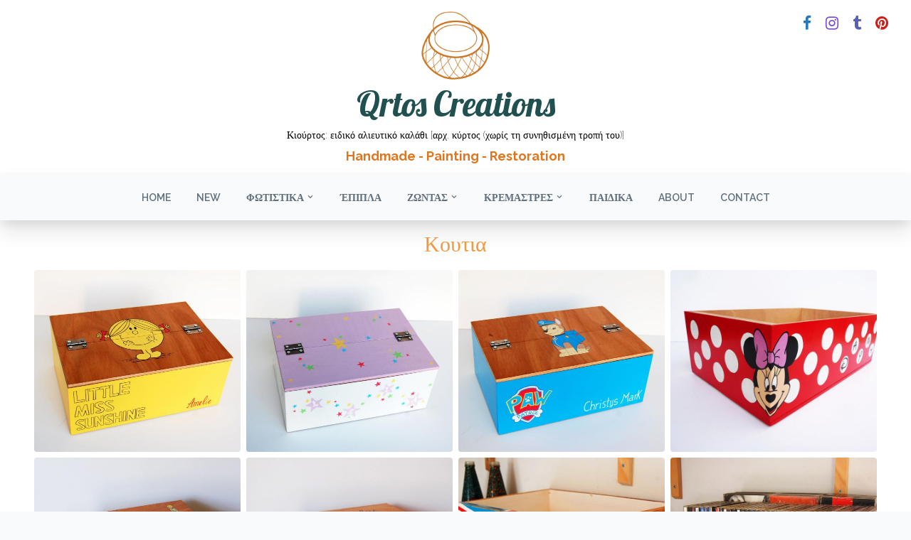

--- FILE ---
content_type: text/html; charset=UTF-8
request_url: https://qrtoscreations.com/products?category=%CE%9A%CE%BF%CF%85%CF%84%CE%B9%CE%B1&page=2
body_size: 5335
content:
<!DOCTYPE html>
<html lang="en">
  <head>
    <meta charset="utf-8">
    <meta http-equiv="X-UA-Compatible" content="IE=edge">
    <meta name="viewport" content="width=device-width, initial-scale=1">

    <meta name="description" content="Qrtos Creations handcrafts unique wooden table lamps and home accessories with its distinctive style and great care for detail. Funky and vibrant.">
    <meta name="keywords" content="handcrafted, table lamps, lights, unique, home accessories, customised, hand painted">
    <meta name="author" content="www.badrobot1.com">

    <!-- CSRF Token -->
    <meta name="csrf-token" content="lLZaG9iFsZlU7Hq7WkzQaIhnykwAn91BdglBREua">

    <!-- Favicons -->
    <link rel="apple-touch-icon" sizes="180x180" href="/storage/favicons/apple-touch-icon.png">
    <link rel="icon" type="image/png" sizes="32x32" href="/storage/favicons/favicon-32x32.png">
    <link rel="icon" type="image/png" sizes="16x16" href="/storage/favicons/favicon-16x16.png">
    <link rel="manifest" href="/storage/favicons/site.webmanifest">
    <link rel="mask-icon" href="/storage/favicons/safari-pinned-tab.svg" color="#5bbad5">
    <meta name="msapplication-TileColor" content="#603cba">
    <meta name="theme-color" content="#ffffff">

    <title>Κουτια | Qrtos Creations</title>

    <!-- Fonts -->
    <link rel="stylesheet" type="text/css" href="https://fonts.googleapis.com/css?family=Lobster|Raleway:100,200,300,400,500,600,700,800,900">
    <link rel="stylesheet" href="https://cdnjs.cloudflare.com/ajax/libs/font-awesome/4.7.0/css/font-awesome.min.css">

    <!-- Styles -->
    <link rel="stylesheet" href="https://qrtoscreations.com/css/master.css">

    <!-- Google -->
    <meta name="google-site-verification" content="C49xu6iUg7xJqOVMZ6nad-u4apVfp1XD3dS5FTUhJn8" />

  </head>

  <body class="bg-grey-lightest font-body antialiased">

    <div id="app">

        <div class="bg-white shadow-lg flex px-8 py-4">
  <div class="w-full text-center text-2xl md:text-3xl font-thin">
        <a href="/"><img class="w-16 md:w-24" src="storage/img/qrtoslogo.png" alt="qrtoslogo"></a>
            <div class="text-2xl md:text-5xl font-title text-teal-darker">Qrtos Creations</div>
    <div class="text-sm pt-2">Κιούρτος: ειδικό αλιευτικό καλάθι [αρχ. κύρτος (χωρίς τη συνηθισμένη τροπή του)]</div>
    <div class="text-sm md:text-lg text-orange-dark font-bold pt-3">Handmade - Painting - Restoration</div>
  </div>
  <div class="hidden md:block absolute xl:fixed xl:z-40 pin-t pin-r pr-4 pt-6">
    <a href="https://www.facebook.com/qrtoscreations" target="_blank"><i class="fa fa-lg fa-facebook text-blue-dark mr-4 hover:text-blue-darker"></i></a>
    <a href="https://www.instagram.com/qrtoscreations/" target="_blank"><i class="fa fa-lg fa-instagram text-purple-dark mr-4 hover:text-purple-darker"></i></a>
    <a href="http://qrtoscreations.tumblr.com/" target="_blank"><i class="fa fa-lg fa-tumblr text-indigo-dark mr-4 hover:text-indigo-darker"></i></a>
    <a href="https://www.pinterest.com/qrtoscreations/" target="_blank"><i class="fa fa-lg fa-pinterest text-red-dark mr-4 hover:text-red-darker"></i></a>
  </div>
</div>
    <nav class="lg:sticky lg:pin-t w-full flex items-center justify-between flex-wrap text-center lg:p-6 shadow-lg bg-grey-lightest z-30">

    <div class="absolute pin-t pin-l pt-4 pl-4 block z-40 lg:hidden">
      <button @click="toggle" class="flex items-center px-3 py-2 border rounded text-grey-dark border-grey-light hover:text-grey-darker hover:border-grey focus:outline-none">
        <svg :class="{ 'rotate text-orange': isActive }" class="fill-current h-3 w-3" viewBox="0 0 20 20" xmlns="http://www.w3.org/2000/svg"><title>Menu</title><path d="M3.314,4.8h13.372c0.41,0,0.743-0.333,0.743-0.743c0-0.41-0.333-0.743-0.743-0.743H3.314
								c-0.41,0-0.743,0.333-0.743,0.743C2.571,4.467,2.904,4.8,3.314,4.8z M16.686,15.2H3.314c-0.41,0-0.743,0.333-0.743,0.743
								s0.333,0.743,0.743,0.743h13.372c0.41,0,0.743-0.333,0.743-0.743S17.096,15.2,16.686,15.2z M16.686,9.257H3.314
								c-0.41,0-0.743,0.333-0.743,0.743s0.333,0.743,0.743,0.743h13.372c0.41,0,0.743-0.333,0.743-0.743S17.096,9.257,16.686,9.257z"></path></svg>
      </button>
    </div>

    <navigation v-show="open"></navigation>

    <div class="hidden flex-grow lg:flex lg:items-center lg:w-auto mb-4 lg:mb-0">
      <div class="text-sm lg:flex-grow">

        <a href="/" class="no-underline block mt-4 lg:inline-block lg:mt-0 font-semibold uppercase text-xs lg:text-sm text-grey-darker hover:text-grey-darkest mx-4">Home</a>
        <a href="/new" class="no-underline block mt-4 lg:inline-block lg:mt-0 font-semibold uppercase text-xs lg:text-sm text-grey-darker hover:text-grey-darkest mx-4">New</a>

      
                  <div class="dropdown block lg:inline-block">
            <button @click="dropdown = !dropdown" class="focus:outline-none mt-4 inline-block lg:mt-0 font-semibold uppercase text-xs lg:text-sm text-grey-darker hover:text-grey-darkest mx-4">Φωτιστικα <svg class="h-3 fill-current" xmlns="http://www.w3.org/2000/svg" viewBox="0 0 20 20"><path d="M9.293 12.95l.707.707L15.657 8l-1.414-1.414L10 10.828 5.757 6.586 4.343 8z"/></svg></button>
              <div v-if="dropdown" class="dropdown-content bg-grey-lighter shadow-lg w-auto lg:min-w-full pt-4 pb-2 px-2">
                <ul class="list-reset flex flex-col">
                              <a class="relative hover:bg-grey-lightest -mb-px block border p-4 border-grey no-underline font-semibold uppercase text-xs lg:text-sm text-grey-darker hover:text-orange" href="https://qrtoscreations.com/products?category=%CE%A4%CE%B1%CE%B9%CE%BD%CE%B9%CE%B5%CF%82%20%2F%20%CE%A3%CE%B5%CE%B9%CF%81%CE%AD%CF%82">Ταινιες / Σειρές</a>
                              <a class="relative hover:bg-grey-lightest -mb-px block border p-4 border-grey no-underline font-semibold uppercase text-xs lg:text-sm text-grey-darker hover:text-orange" href="https://qrtoscreations.com/products?category=%CE%91%CE%BD%CE%B1%CE%B3%CE%B5%CE%BD%CE%BD%CE%B7%CE%BC%CE%B5%CE%BD%CE%B1">Αναγεννημενα</a>
                              <a class="relative hover:bg-grey-lightest -mb-px block border p-4 border-grey no-underline font-semibold uppercase text-xs lg:text-sm text-grey-darker hover:text-orange" href="https://qrtoscreations.com/products?category=%CE%A0%CE%B1%CE%B9%CE%B4%CE%B9%CE%BA%CE%B1%20%CE%A6%CF%89%CF%84%CE%B9%CF%83%CF%84%CE%B9%CE%BA%CE%B1">Παιδικα Φωτιστικα</a>
                              <a class="relative hover:bg-grey-lightest -mb-px block border p-4 border-grey no-underline font-semibold uppercase text-xs lg:text-sm text-grey-darker hover:text-orange" href="https://qrtoscreations.com/products?category=%CE%A6%CF%89%CF%84%CE%B9%CF%83%CF%84%CE%B9%CE%BA%CE%AC%20%22Kampell%22">Φωτιστικά &quot;Kampell&quot;</a>
                              <a class="relative hover:bg-grey-lightest -mb-px block border p-4 border-grey no-underline font-semibold uppercase text-xs lg:text-sm text-grey-darker hover:text-orange" href="https://qrtoscreations.com/products?category=%CE%9C%CE%BF%CF%85%CF%83%CE%B9%CE%BA%CE%B1">Μουσικα</a>
                              <a class="relative hover:bg-grey-lightest -mb-px block border p-4 border-grey no-underline font-semibold uppercase text-xs lg:text-sm text-grey-darker hover:text-orange" href="https://qrtoscreations.com/products?category=%CE%91%CE%B8%CE%BB%CE%B7%CF%84%CE%B9%CE%BA%CE%B1">Αθλητικα</a>
                              <a class="relative hover:bg-grey-lightest -mb-px block border p-4 border-grey no-underline font-semibold uppercase text-xs lg:text-sm text-grey-darker hover:text-orange" href="https://qrtoscreations.com/products?category=%CE%94%CE%B9%CE%B1%CF%86%CE%BF%CF%81%CE%B1">Διαφορα</a>
                              <a class="relative hover:bg-grey-lightest -mb-px block border p-4 border-grey no-underline font-semibold uppercase text-xs lg:text-sm text-grey-darker hover:text-orange" href="https://qrtoscreations.com/products?category=%CE%95%CF%80%CE%B9%CF%84%CE%BF%CE%B9%CF%87%CE%B1">Επιτοιχα</a>
                              <a class="relative hover:bg-grey-lightest -mb-px block border p-4 border-grey no-underline font-semibold uppercase text-xs lg:text-sm text-grey-darker hover:text-orange" href="https://qrtoscreations.com/products?category=%CE%95%CF%80%CE%B9%CE%B4%CE%B1%CF%80%CE%B5%CE%B4%CE%B9%CE%B1">Επιδαπεδια</a>
                              <a class="relative hover:bg-grey-lightest -mb-px block border p-4 border-grey no-underline font-semibold uppercase text-xs lg:text-sm text-grey-darker hover:text-orange" href="https://qrtoscreations.com/products?category=%CE%9F%CF%81%CE%BF%CF%86%CE%B7%CF%82">Οροφης</a>
                              </div>
          </div>

        
      
                  <a href="https://qrtoscreations.com/products?category=%CE%88%CF%80%CE%B9%CF%80%CE%BB%CE%B1" class="no-underline block mt-4 lg:inline-block lg:mt-0 font-semibold uppercase text-xs lg:text-sm text-grey-darker hover:text-grey-darkest mx-4">Έπιπλα</a>

        
      
                  <div class="dropdown block lg:inline-block">
            <button @click="dropdown = !dropdown" class="focus:outline-none mt-4 inline-block lg:mt-0 font-semibold uppercase text-xs lg:text-sm text-grey-darker hover:text-grey-darkest mx-4">Ζωντας <svg class="h-3 fill-current" xmlns="http://www.w3.org/2000/svg" viewBox="0 0 20 20"><path d="M9.293 12.95l.707.707L15.657 8l-1.414-1.414L10 10.828 5.757 6.586 4.343 8z"/></svg></button>
              <div v-if="dropdown" class="dropdown-content bg-grey-lighter shadow-lg w-auto lg:min-w-full pt-4 pb-2 px-2">
                <ul class="list-reset flex flex-col">
                              <a class="relative hover:bg-grey-lightest -mb-px block border p-4 border-grey no-underline font-semibold uppercase text-xs lg:text-sm text-grey-darker hover:text-orange" href="https://qrtoscreations.com/products?category=%CE%9A%CE%BF%CF%83%CE%BC%CE%B7%CE%BC%CE%B1%CF%84%CE%BF%CE%B8%CE%B7%CE%BA%CE%B5%CF%82%20-%20%CE%BA%CE%BB%CE%B5%CE%B9%CE%B4%CE%BF%CE%B8%CE%B7%CE%BA%CE%B5%CF%82">Κοσμηματοθηκες - κλειδοθηκες</a>
                              <a class="relative hover:bg-grey-lightest -mb-px block border p-4 border-grey no-underline font-semibold uppercase text-xs lg:text-sm text-grey-darker hover:text-orange" href="https://qrtoscreations.com/products?category=%CE%9A%CE%BF%CF%85%CF%84%CE%B9%CE%B1">Κουτια</a>
                              <a class="relative hover:bg-grey-lightest -mb-px block border p-4 border-grey no-underline font-semibold uppercase text-xs lg:text-sm text-grey-darker hover:text-orange" href="https://qrtoscreations.com/products?category=%CE%A3%CE%BF%CF%85%CE%B2%CE%B5%CF%81">Σουβερ</a>
                              <a class="relative hover:bg-grey-lightest -mb-px block border p-4 border-grey no-underline font-semibold uppercase text-xs lg:text-sm text-grey-darker hover:text-orange" href="https://qrtoscreations.com/products?category=%CE%92%CE%B1%CF%83%CE%B5%CE%B9%CF%82%20%CF%84%CE%B1%CE%BC%CF%80%CE%BB%CE%B5%CF%84-%CE%BA%CE%B9%CE%BD%CE%B7%CF%84%CE%BF%CF%85">Βασεις ταμπλετ-κινητου</a>
                              <a class="relative hover:bg-grey-lightest -mb-px block border p-4 border-grey no-underline font-semibold uppercase text-xs lg:text-sm text-grey-darker hover:text-orange" href="https://qrtoscreations.com/products?category=%CE%94%CE%B9%CE%B1%CE%BA%CE%BF%CF%83%CE%BC%CE%B7%CF%83%CE%B7%20%CF%84%CE%BF%CE%B9%CF%87%CE%BF%CF%85">Διακοσμηση τοιχου</a>
                              <a class="relative hover:bg-grey-lightest -mb-px block border p-4 border-grey no-underline font-semibold uppercase text-xs lg:text-sm text-grey-darker hover:text-orange" href="https://qrtoscreations.com/products?category=%CE%94%CE%B9%CE%B1%CE%BA%CE%BF%CF%83%CE%BC%CE%B7%CF%84%CE%B9%CE%BA%CE%B1%20-%20%CF%87%CF%81%CE%B7%CF%83%CF%84%CE%B9%CE%BA%CE%B1">Διακοσμητικα - χρηστικα</a>
                              <a class="relative hover:bg-grey-lightest -mb-px block border p-4 border-grey no-underline font-semibold uppercase text-xs lg:text-sm text-grey-darker hover:text-orange" href="https://qrtoscreations.com/products?category=%CE%9A%CE%BF%CF%81%CE%BD%CE%B9%CE%B6%CE%B5%CF%82%20-%20%CE%BA%CE%B1%CE%B8%CF%81%CE%B5%CF%80%CF%84%CE%B5%CF%82">Κορνιζες - καθρεπτες</a>
                              <a class="relative hover:bg-grey-lightest -mb-px block border p-4 border-grey no-underline font-semibold uppercase text-xs lg:text-sm text-grey-darker hover:text-orange" href="https://qrtoscreations.com/products?category=%CE%9A%CE%BF%CF%83%CE%BC%CE%B7%CE%BC%CE%B1%CF%84%CE%B1">Κοσμηματα</a>
                              <a class="relative hover:bg-grey-lightest -mb-px block border p-4 border-grey no-underline font-semibold uppercase text-xs lg:text-sm text-grey-darker hover:text-orange" href="https://qrtoscreations.com/products?category=%CE%A4%CF%83%CE%B1%CE%BD%CF%84%CE%B5%CF%82%20%22Kampell%22">Τσαντες &quot;Kampell&quot;</a>
                              <a class="relative hover:bg-grey-lightest -mb-px block border p-4 border-grey no-underline font-semibold uppercase text-xs lg:text-sm text-grey-darker hover:text-orange" href="https://qrtoscreations.com/products?category=%CE%A0%CE%BF%CF%81%CF%84%CE%BF%CF%86%CE%BF%CE%BB%CE%B1%CE%BA%CE%B9%CE%B1%20%22Kampell%22">Πορτοφολακια &quot;Kampell&quot;</a>
                              <a class="relative hover:bg-grey-lightest -mb-px block border p-4 border-grey no-underline font-semibold uppercase text-xs lg:text-sm text-grey-darker hover:text-orange" href="https://qrtoscreations.com/products?category=%CE%9A%CE%B1%CE%BB%CE%AC%CE%B8%CE%B9%CE%B1-%CE%B8%CE%AE%CE%BA%CE%B5%CF%82%20%22Kampell%22">Καλάθια-θήκες &quot;Kampell&quot;</a>
                              </div>
          </div>

        
      
                  <div class="dropdown block lg:inline-block">
            <button @click="dropdown = !dropdown" class="focus:outline-none mt-4 inline-block lg:mt-0 font-semibold uppercase text-xs lg:text-sm text-grey-darker hover:text-grey-darkest mx-4">Κρεμαστρες <svg class="h-3 fill-current" xmlns="http://www.w3.org/2000/svg" viewBox="0 0 20 20"><path d="M9.293 12.95l.707.707L15.657 8l-1.414-1.414L10 10.828 5.757 6.586 4.343 8z"/></svg></button>
              <div v-if="dropdown" class="dropdown-content bg-grey-lighter shadow-lg w-auto lg:min-w-full pt-4 pb-2 px-2">
                <ul class="list-reset flex flex-col">
                              <a class="relative hover:bg-grey-lightest -mb-px block border p-4 border-grey no-underline font-semibold uppercase text-xs lg:text-sm text-grey-darker hover:text-orange" href="https://qrtoscreations.com/products?category=%CE%95%CF%80%CE%B9%CF%84%CE%BF%CE%B9%CF%87%CE%B5%CF%82">Επιτοιχες</a>
                              <a class="relative hover:bg-grey-lightest -mb-px block border p-4 border-grey no-underline font-semibold uppercase text-xs lg:text-sm text-grey-darker hover:text-orange" href="https://qrtoscreations.com/products?category=%CE%9A%CE%B1%CE%BB%CE%BF%CE%B3%CE%B5%CF%81%CE%BF%CE%B9">Καλογεροι</a>
                              </div>
          </div>

        
      
                  <a href="https://qrtoscreations.com/products?category=%CE%A0%CE%B1%CE%B9%CE%B4%CE%B9%CE%BA%CE%B1" class="no-underline block mt-4 lg:inline-block lg:mt-0 font-semibold uppercase text-xs lg:text-sm text-grey-darker hover:text-grey-darkest mx-4">Παιδικα</a>

        
      

        <a href="/about" class="no-underline block mt-4 lg:inline-block lg:mt-0 font-semibold uppercase text-xs lg:text-sm text-grey-darker hover:text-grey-darkest mx-4">About</a>
        <a href="/contact" class="no-underline block mt-4 lg:inline-block lg:mt-0 font-semibold uppercase text-xs lg:text-sm text-grey-darker hover:text-grey-darkest mx-4">Contact</a>
      </div>
    </div>
  </nav>

    <div class="bg-white">
<div class="container mx-auto">
  <div class="fanimated fadeInDown py-4 font-title text-2xl md:text-3xl text-orange text-center">Κουτια</div>

  <div class="flex flex-wrap overflow-hidden mx-1 pb-4">

  <product :image="&quot;\/storage\/img\/products\/original\/little-miss-sunsine1553412536.jpg&quot;" :thumbnail="&quot;\/storage\/img\/products\/thumbnails\/little-miss-sunsine1553412536-thumbnail.jpg&quot;" :title="&quot;Little Miss Sunsine (Amelie)&quot;" :description="&quot;Custom made order, unique, handcrafted &amp; hand painted wooden box&quot;" :etsy="null" :jamjar="null" :photos="[{&quot;id&quot;:157,&quot;product_id&quot;:497,&quot;image&quot;:&quot;\/storage\/img\/extras\/products\/original\/z0 lmss26116341_1966515453599940_7383971237580564186_o.jpg&quot;,&quot;thumbnail&quot;:&quot;\/storage\/img\/extras\/products\/thumbnails\/z0 lmss26116341_1966515453599940_7383971237580564186_o.jpg-thumbnail.jpg&quot;,&quot;preview&quot;:&quot;\/storage\/img\/extras\/products\/previews\/z0 lmss26116341_1966515453599940_7383971237580564186_o.jpg-preview.jpg&quot;,&quot;created_at&quot;:&quot;2019-03-24 07:29:26&quot;,&quot;updated_at&quot;:&quot;2019-03-24 07:29:26&quot;}]"></product>
  <product :image="&quot;\/storage\/img\/products\/original\/leia1553412438.jpg&quot;" :thumbnail="&quot;\/storage\/img\/products\/thumbnails\/leia1553412438-thumbnail.jpg&quot;" :title="&quot;Leia&quot;" :description="&quot;Custom made order, unique, handcrafted &amp; hand painted wooden box&quot;" :etsy="null" :jamjar="null" :photos="[]"></product>
  <product :image="&quot;\/storage\/img\/products\/original\/paw-patrol-matoyla1553412239.jpg&quot;" :thumbnail="&quot;\/storage\/img\/products\/thumbnails\/paw-patrol-matoyla1553412239-thumbnail.jpg&quot;" :title="&quot;Paw Patrol (Christys Mark)&quot;" :description="&quot;Custom made order, unique, handcrafted &amp; hand painted wooden box&quot;" :etsy="null" :jamjar="null" :photos="[{&quot;id&quot;:156,&quot;product_id&quot;:495,&quot;image&quot;:&quot;\/storage\/img\/extras\/products\/original\/z0 ppatr.jpg&quot;,&quot;thumbnail&quot;:&quot;\/storage\/img\/extras\/products\/thumbnails\/z0 ppatr.jpg-thumbnail.jpg&quot;,&quot;preview&quot;:&quot;\/storage\/img\/extras\/products\/previews\/z0 ppatr.jpg-preview.jpg&quot;,&quot;created_at&quot;:&quot;2019-03-24 07:24:47&quot;,&quot;updated_at&quot;:&quot;2019-03-24 07:24:47&quot;}]"></product>
  <product :image="&quot;\/storage\/img\/products\/original\/dafnh1553410745.jpg&quot;" :thumbnail="&quot;\/storage\/img\/products\/thumbnails\/dafnh1553410745-thumbnail.jpg&quot;" :title="&quot;Minie Mouse (\u0394\u03ac\u03c6\u03bd\u03b7)&quot;" :description="&quot;Custom made, unique handcrafted &amp; hand painted wooden box&quot;" :etsy="null" :jamjar="null" :photos="[{&quot;id&quot;:151,&quot;product_id&quot;:489,&quot;image&quot;:&quot;\/storage\/img\/extras\/products\/original\/z0 dafn 2.jpg&quot;,&quot;thumbnail&quot;:&quot;\/storage\/img\/extras\/products\/thumbnails\/z0 dafn 2.jpg-thumbnail.jpg&quot;,&quot;preview&quot;:&quot;\/storage\/img\/extras\/products\/previews\/z0 dafn 2.jpg-preview.jpg&quot;,&quot;created_at&quot;:&quot;2019-03-24 06:59:31&quot;,&quot;updated_at&quot;:&quot;2019-03-24 06:59:31&quot;}]"></product>
  <product :image="&quot;\/storage\/img\/products\/original\/le-petit-prince1553403740.jpg&quot;" :thumbnail="&quot;\/storage\/img\/products\/thumbnails\/le-petit-prince1553403740-thumbnail.jpg&quot;" :title="&quot;Le Petit Prince&quot;" :description="&quot;Unique, handcrafted &amp; hand painted wooden box&quot;" :etsy="null" :jamjar="null" :photos="[{&quot;id&quot;:121,&quot;product_id&quot;:466,&quot;image&quot;:&quot;\/storage\/img\/extras\/products\/original\/z0 10847669_1543903425861147_563689021022750904_o.jpg&quot;,&quot;thumbnail&quot;:&quot;\/storage\/img\/extras\/products\/thumbnails\/z0 10847669_1543903425861147_563689021022750904_o.jpg-thumbnail.jpg&quot;,&quot;preview&quot;:&quot;\/storage\/img\/extras\/products\/previews\/z0 10847669_1543903425861147_563689021022750904_o.jpg-preview.jpg&quot;,&quot;created_at&quot;:&quot;2019-03-24 05:03:17&quot;,&quot;updated_at&quot;:&quot;2019-03-24 05:03:17&quot;},{&quot;id&quot;:122,&quot;product_id&quot;:466,&quot;image&quot;:&quot;\/storage\/img\/extras\/products\/original\/z0 caedcd_f7b3b752fdd14fdfb32dcb11478e7ecd.jpg&quot;,&quot;thumbnail&quot;:&quot;\/storage\/img\/extras\/products\/thumbnails\/z0 caedcd_f7b3b752fdd14fdfb32dcb11478e7ecd.jpg-thumbnail.jpg&quot;,&quot;preview&quot;:&quot;\/storage\/img\/extras\/products\/previews\/z0 caedcd_f7b3b752fdd14fdfb32dcb11478e7ecd.jpg-preview.jpg&quot;,&quot;created_at&quot;:&quot;2019-03-24 05:03:17&quot;,&quot;updated_at&quot;:&quot;2019-03-24 05:03:17&quot;}]"></product>
  <product :image="&quot;\/storage\/img\/products\/original\/le-petit-nicolas1553403460.jpg&quot;" :thumbnail="&quot;\/storage\/img\/products\/thumbnails\/le-petit-nicolas1553403460-thumbnail.jpg&quot;" :title="&quot;Le Petit Nicolas&quot;" :description="&quot;Unique, handcrafted &amp; hand painted wooden box&quot;" :etsy="null" :jamjar="null" :photos="[{&quot;id&quot;:119,&quot;product_id&quot;:465,&quot;image&quot;:&quot;\/storage\/img\/extras\/products\/original\/zo 10958846_1543903285861161_9005339245472457530_o.jpg&quot;,&quot;thumbnail&quot;:&quot;\/storage\/img\/extras\/products\/thumbnails\/zo 10958846_1543903285861161_9005339245472457530_o.jpg-thumbnail.jpg&quot;,&quot;preview&quot;:&quot;\/storage\/img\/extras\/products\/previews\/zo 10958846_1543903285861161_9005339245472457530_o.jpg-preview.jpg&quot;,&quot;created_at&quot;:&quot;2019-03-24 04:59:01&quot;,&quot;updated_at&quot;:&quot;2019-03-24 04:59:01&quot;},{&quot;id&quot;:120,&quot;product_id&quot;:465,&quot;image&quot;:&quot;\/storage\/img\/extras\/products\/original\/zo 10960465_1543903359194487_5663968481910267563_o.jpg&quot;,&quot;thumbnail&quot;:&quot;\/storage\/img\/extras\/products\/thumbnails\/zo 10960465_1543903359194487_5663968481910267563_o.jpg-thumbnail.jpg&quot;,&quot;preview&quot;:&quot;\/storage\/img\/extras\/products\/previews\/zo 10960465_1543903359194487_5663968481910267563_o.jpg-preview.jpg&quot;,&quot;created_at&quot;:&quot;2019-03-24 04:59:02&quot;,&quot;updated_at&quot;:&quot;2019-03-24 04:59:02&quot;}]"></product>
  <product :image="&quot;\/storage\/img\/products\/original\/union-jack180.jpg&quot;" :thumbnail="&quot;\/storage\/img\/products\/thumbnails\/union-jack180-thumbnail.jpg&quot;" :title="&quot;Union Jack&quot;" :description="&quot;Unique, hand painted box, from reclaimed wooden drawer&quot;" :etsy="&quot;https:\/\/www.etsy.com\/listing\/612709123\/union-jackunique-hand-painted-rustic?ref=shop_home_active_26&quot;" :jamjar="&quot;https:\/\/www.jamjar.gr\/product\/55841\/union-jack-anagennimeno-xylino-syrtari&quot;" :photos="[]"></product>
  <product :image="&quot;\/storage\/img\/products\/original\/take-a-look179.jpg&quot;" :thumbnail="&quot;\/storage\/img\/products\/thumbnails\/take-a-look179-thumbnail.jpg&quot;" :title="&quot;Take A Look&quot;" :description="&quot;Unique, hand painted box, from reclaimed wooden drawer&quot;" :etsy="&quot;https:\/\/www.etsy.com\/listing\/599129164\/take-a-lookunique-hand-painted-rustic?ref=shop_home_active_35&quot;" :jamjar="&quot;https:\/\/www.jamjar.gr\/product\/55958\/take-a-look-anagennimeno-xylino-syrtari&quot;" :photos="[]"></product>
  <product :image="&quot;\/storage\/img\/products\/original\/piano177.jpg&quot;" :thumbnail="&quot;\/storage\/img\/products\/thumbnails\/piano177-thumbnail.jpg&quot;" :title="&quot;Piano&quot;" :description="&quot;Unique, handcrafted &amp; hand painted wooden box for 20 music CD&#039;s&quot;" :etsy="null" :jamjar="null" :photos="[]"></product>
  <product :image="&quot;\/storage\/img\/products\/original\/the-beatles-abbey-road176.jpg&quot;" :thumbnail="&quot;\/storage\/img\/products\/thumbnails\/the-beatles-abbey-road176-thumbnail.jpg&quot;" :title="&quot;The Beatles - Abbey Road&quot;" :description="&quot;Unique, handcrafted &amp; hand painted wooden box for 20 music CD&#039;s&quot;" :etsy="null" :jamjar="&quot;https:\/\/www.jamjar.gr\/product\/51945\/mousiko-koyti-cheiropoiiti-zografismeni-sto-cheri-thiki-gia-20cd&quot;" :photos="[]"></product>
  <product :image="&quot;\/storage\/img\/products\/original\/breaking-news168.jpg&quot;" :thumbnail="&quot;\/storage\/img\/products\/thumbnails\/breaking-news168-thumbnail.jpg&quot;" :title="&quot;Breaking News&quot;" :description="&quot;Unique, hand painted box, from reclaimed wooden drawer&quot;" :etsy="null" :jamjar="null" :photos="[]"></product>
  <product :image="&quot;\/storage\/img\/products\/original\/star-wars-episode-vii166.jpg&quot;" :thumbnail="&quot;\/storage\/img\/products\/thumbnails\/star-wars-episode-vii166-thumbnail.jpg&quot;" :title="&quot;Star Wars - Episode VII&quot;" :description="&quot;Unique, handcrafted &amp; hand painted wooden box&quot;" :etsy="null" :jamjar="null" :photos="[]"></product>
  <product :image="&quot;\/storage\/img\/products\/original\/bruce-lee165.jpg&quot;" :thumbnail="&quot;\/storage\/img\/products\/thumbnails\/bruce-lee165-thumbnail.jpg&quot;" :title="&quot;Bruce Lee&quot;" :description="&quot;Unique, handcrafted &amp; hand painted wooden box&quot;" :etsy="null" :jamjar="null" :photos="[]"></product>
  <product :image="&quot;\/storage\/img\/products\/original\/sifnos164.jpg&quot;" :thumbnail="&quot;\/storage\/img\/products\/thumbnails\/sifnos164-thumbnail.jpg&quot;" :title="&quot;\u03a3\u03af\u03c6\u03bd\u03bf\u03c2&quot;" :description="&quot;Unique, hand painted wall decor from reclaimed wooden fish crate&quot;" :etsy="null" :jamjar="null" :photos="[]"></product>
  <product :image="&quot;\/storage\/img\/products\/original\/zefyros163.jpg&quot;" :thumbnail="&quot;\/storage\/img\/products\/thumbnails\/zefyros163-thumbnail.jpg&quot;" :title="&quot;\u0396\u0395\u03a6\u03a5\u03a1\u039f\u03a3&quot;" :description="&quot;Unique, hand painted wall decor from reclaimed wooden&quot;" :etsy="null" :jamjar="null" :photos="[]"></product>
  <product :image="&quot;\/storage\/img\/products\/original\/charlie-chaplin-solo162.jpg&quot;" :thumbnail="&quot;\/storage\/img\/products\/thumbnails\/charlie-chaplin-solo162-thumbnail.jpg&quot;" :title="&quot;Charlie Cha\u03c0lin - SOLO&quot;" :description="&quot;Custom made order unique handcrafted and hand painted wooden box&quot;" :etsy="null" :jamjar="null" :photos="[]"></product>
  <product :image="&quot;\/storage\/img\/products\/original\/froytal161.jpg&quot;" :thumbnail="&quot;\/storage\/img\/products\/thumbnails\/froytal161-thumbnail.jpg&quot;" :title="&quot;\u03a6\u03a1\u039f\u03a5\u03a4\u0391\u039b&quot;" :description="&quot;Reclaimed vintage crate&quot;" :etsy="null" :jamjar="null" :photos="[]"></product>
  <product :image="&quot;\/storage\/img\/products\/original\/obe-paroenon160.jpg&quot;" :thumbnail="&quot;\/storage\/img\/products\/thumbnails\/obe-paroenon160-thumbnail.jpg&quot;" :title="&quot;\u039f.\u0392.\u0395. \u03a0\u0391\u03a1\u0398\u0395\u039d\u039f\u039d&quot;" :description="&quot;Reclaimed vintage crate&quot;" :etsy="null" :jamjar="null" :photos="[]"></product>
  <product :image="&quot;\/storage\/img\/products\/original\/the-rooling-stons157.jpg&quot;" :thumbnail="&quot;\/storage\/img\/products\/thumbnails\/the-rooling-stons157-thumbnail.jpg&quot;" :title="&quot;The Rooling Stons&quot;" :description="&quot;Custom made order unique handcrafted and hand painted wooden box&quot;" :etsy="null" :jamjar="null" :photos="[]"></product>
  <product :image="&quot;\/storage\/img\/products\/original\/nestle155.jpg&quot;" :thumbnail="&quot;\/storage\/img\/products\/thumbnails\/nestle155-thumbnail.jpg&quot;" :title="&quot;\u039d\u0395\u03a3\u03a4\u039b\u0395&quot;" :description="&quot;Unique, hand painted wall decor from reclaimed wooden  crate&quot;" :etsy="null" :jamjar="null" :photos="[]"></product>
  <product :image="&quot;\/storage\/img\/products\/original\/greek-islands154.jpg&quot;" :thumbnail="&quot;\/storage\/img\/products\/thumbnails\/greek-islands154-thumbnail.jpg&quot;" :title="&quot;Greek Islands&quot;" :description="&quot;Hand painted wooden box with lid&quot;" :etsy="null" :jamjar="null" :photos="[]"></product>
  <product :image="&quot;\/storage\/img\/products\/original\/atlas153.jpg&quot;" :thumbnail="&quot;\/storage\/img\/products\/thumbnails\/atlas153-thumbnail.jpg&quot;" :title="&quot;Atlas&quot;" :description="&quot;Unique, hand painted decorative box from reclaimed wooden crate&quot;" :etsy="null" :jamjar="null" :photos="[]"></product>
  <product :image="&quot;\/storage\/img\/products\/original\/boxes152.jpg&quot;" :thumbnail="&quot;\/storage\/img\/products\/thumbnails\/boxes152-thumbnail.jpg&quot;" :title="&quot;BOXES&quot;" :description="&quot;Unique, hand painted wall decorative boxes from reclaimed wooden fish crates&quot;" :etsy="null" :jamjar="null" :photos="[]"></product>
  <product :image="&quot;\/storage\/img\/products\/original\/heublein-s-the-beatles151.jpg&quot;" :thumbnail="&quot;\/storage\/img\/products\/thumbnails\/heublein-s-the-beatles151-thumbnail.jpg&quot;" :title="&quot;Heublein s - The Beatles&quot;" :description="&quot;Unique, hand painted wall decorative boxes from reclaimed wooden fish crates&quot;" :etsy="null" :jamjar="null" :photos="[]"></product>

  </div>
<div class="w-full px-2">
  <div class="flex flex-wrap items-center justify-center md:justify-end pb-4">
        
                    <a
                class="text-grey-darkest font-medium rounded-l rounded-sm border-t border-b border-l border-grey-light px-3 py-2 text-orange-dark hover:bg-grey-lighter transition-slow no-underline"
                href="https://qrtoscreations.com/products?category=%CE%9A%CE%BF%CF%85%CF%84%CE%B9%CE%B1&amp;page=1"
                rel="prev"
            >
                <i class="fa fa-arrow-left" aria-hidden="true"></i>
            </a>
        
        
                    
            
            
                                                                        <a class="text-grey-darkest font-medium border-t border-b border-l border-grey-light px-3 py-2 hover:bg-grey-lighter transition-slow text-orange-dark no-underline" href="https://qrtoscreations.com/products?category=%CE%9A%CE%BF%CF%85%CF%84%CE%B9%CE%B1&amp;page=1">1</a>
                                                                                <span class="text-grey-darkest font-medium border-t border-b border-l border-grey-light px-3 py-2 bg-grey-lighter no-underline">2</span>
                                                                                <a class="text-grey-darkest font-medium border-t border-b border-l border-grey-light px-3 py-2 hover:bg-grey-lighter transition-slow text-orange-dark no-underline" href="https://qrtoscreations.com/products?category=%CE%9A%CE%BF%CF%85%CF%84%CE%B9%CE%B1&amp;page=3">3</a>
                                                        
        
                    <a class="text-grey-darkest font-medium rounded-r rounded-sm border border-grey-light px-3 py-2 hover:bg-grey-lighter transition-slow text-orange-dark no-underline" href="https://qrtoscreations.com/products?category=%CE%9A%CE%BF%CF%85%CF%84%CE%B9%CE%B1&amp;page=3" rel="next"><i class="fa fa-arrow-right" aria-hidden="true"></i></a>
            </div>

</div>


</div>
</div>



    <div style="background: linear-gradient(135deg, rgba(251,253,254,1) 0%, rgba(162,192,216,1) 100%);">
  <div class="container mx-auto py-10 px-3">


    <div class="flex flex-wrap items-stretch justify-between">
  <div class="w-full md:w-1/3 text-center h-auto">
      <div class="text-teal-darker font-title text-2xl md:text-3xl mb-2">Keep in Touch</div>
      <p class="text-grey-darker leading-normal">Follow Qrtos Creations adventures at:</p>
      <div class="mt-4 flex justify-center">
        <a href="https://www.facebook.com/qrtoscreations" target="_blank"><i class="fa fa-lg fa-facebook text-blue-dark mr-4 hover:text-blue-darker"></i></a>
        <a href="https://www.instagram.com/qrtoscreations/" target="_blank"><i class="fa fa-lg fa-instagram text-purple-dark mr-4 hover:text-purple-darker"></i></a>
        <a href="http://qrtoscreations.tumblr.com/" target="_blank"><i class="fa fa-lg fa-tumblr text-indigo-dark mr-4 hover:text-indigo-darker"></i></a>
        <a href="https://www.pinterest.com/qrtoscreations/" target="_blank"><i class="fa fa-lg fa-pinterest text-red-dark mr-4 hover:text-red-darker"></i></a>
      </div>

  </div>

  

<subscribe></subscribe>

</div>
  </div>
  <div class="w-full pb-4">
    <p class="text-center text-xs text-teal-darker font-title font-light">
      ©2019 QrtosCreations
    </p>
  </div>
</div>

    </div>

    <!-- Scripts -->
    <script src="https://qrtoscreations.com/js/app.js"></script>

    
  </body>
</html>


--- FILE ---
content_type: text/html; charset=UTF-8
request_url: https://qrtoscreations.com/api/categories
body_size: 772
content:
[{"id":1,"parent_id":null,"title":"\u03a6\u03c9\u03c4\u03b9\u03c3\u03c4\u03b9\u03ba\u03b1","order":1,"created_at":"2019-02-16 22:00:23","updated_at":"2019-10-16 02:12:21","children":[{"id":5,"parent_id":1,"title":"\u03a4\u03b1\u03b9\u03bd\u03b9\u03b5\u03c2 \/ \u03a3\u03b5\u03b9\u03c1\u03ad\u03c2","order":1,"created_at":"2019-02-16 22:00:23","updated_at":"2020-01-12 05:43:38"},{"id":6,"parent_id":1,"title":"\u0391\u03bd\u03b1\u03b3\u03b5\u03bd\u03bd\u03b7\u03bc\u03b5\u03bd\u03b1","order":2,"created_at":"2019-02-16 22:00:23","updated_at":"2019-10-16 02:12:51"},{"id":7,"parent_id":1,"title":"\u03a0\u03b1\u03b9\u03b4\u03b9\u03ba\u03b1 \u03a6\u03c9\u03c4\u03b9\u03c3\u03c4\u03b9\u03ba\u03b1","order":3,"created_at":"2019-02-16 22:00:23","updated_at":"2019-10-16 02:13:01"},{"id":8,"parent_id":1,"title":"\u039c\u03bf\u03c5\u03c3\u03b9\u03ba\u03b1","order":4,"created_at":"2019-02-16 22:00:23","updated_at":"2019-10-16 02:13:09"},{"id":9,"parent_id":1,"title":"\u0391\u03b8\u03bb\u03b7\u03c4\u03b9\u03ba\u03b1","order":5,"created_at":"2019-02-16 22:00:23","updated_at":"2019-10-16 02:13:18"},{"id":10,"parent_id":1,"title":"\u0394\u03b9\u03b1\u03c6\u03bf\u03c1\u03b1","order":6,"created_at":"2019-02-16 22:00:23","updated_at":"2019-10-16 02:13:26"},{"id":11,"parent_id":1,"title":"\u0395\u03c0\u03b9\u03c4\u03bf\u03b9\u03c7\u03b1","order":7,"created_at":"2019-02-16 22:00:23","updated_at":"2019-10-16 02:13:34"},{"id":12,"parent_id":1,"title":"\u0395\u03c0\u03b9\u03b4\u03b1\u03c0\u03b5\u03b4\u03b9\u03b1","order":8,"created_at":"2019-02-16 22:00:23","updated_at":"2019-10-16 02:13:42"},{"id":13,"parent_id":1,"title":"\u039f\u03c1\u03bf\u03c6\u03b7\u03c2","order":9,"created_at":"2019-02-16 22:00:23","updated_at":"2019-10-16 02:13:48"},{"id":26,"parent_id":1,"title":"\u03a6\u03c9\u03c4\u03b9\u03c3\u03c4\u03b9\u03ba\u03ac \"Kampell\"","order":3,"created_at":"2020-02-25 15:59:08","updated_at":"2020-09-24 04:00:13"}]},{"id":2,"parent_id":null,"title":"\u0388\u03c0\u03b9\u03c0\u03bb\u03b1","order":2,"created_at":"2019-02-16 22:00:23","updated_at":"2019-10-16 02:02:35","children":[]},{"id":3,"parent_id":null,"title":"\u0396\u03c9\u03bd\u03c4\u03b1\u03c2","order":3,"created_at":"2019-02-16 22:00:23","updated_at":"2019-10-16 02:17:26","children":[{"id":14,"parent_id":3,"title":"\u039a\u03bf\u03c3\u03bc\u03b7\u03bc\u03b1\u03c4\u03bf\u03b8\u03b7\u03ba\u03b5\u03c2 - \u03ba\u03bb\u03b5\u03b9\u03b4\u03bf\u03b8\u03b7\u03ba\u03b5\u03c2","order":1,"created_at":"2019-02-16 22:00:23","updated_at":"2019-10-16 02:14:13"},{"id":15,"parent_id":3,"title":"\u039a\u03bf\u03c5\u03c4\u03b9\u03b1","order":2,"created_at":"2019-02-16 22:00:23","updated_at":"2019-10-16 02:14:23"},{"id":16,"parent_id":3,"title":"\u03a3\u03bf\u03c5\u03b2\u03b5\u03c1","order":3,"created_at":"2019-02-16 22:00:23","updated_at":"2019-10-16 02:14:31"},{"id":17,"parent_id":3,"title":"\u0392\u03b1\u03c3\u03b5\u03b9\u03c2 \u03c4\u03b1\u03bc\u03c0\u03bb\u03b5\u03c4-\u03ba\u03b9\u03bd\u03b7\u03c4\u03bf\u03c5","order":4,"created_at":"2019-02-16 22:00:23","updated_at":"2020-02-26 11:58:20"},{"id":18,"parent_id":3,"title":"\u0394\u03b9\u03b1\u03ba\u03bf\u03c3\u03bc\u03b7\u03c3\u03b7 \u03c4\u03bf\u03b9\u03c7\u03bf\u03c5","order":5,"created_at":"2019-02-16 22:00:23","updated_at":"2019-10-16 02:14:55"},{"id":19,"parent_id":3,"title":"\u0394\u03b9\u03b1\u03ba\u03bf\u03c3\u03bc\u03b7\u03c4\u03b9\u03ba\u03b1 - \u03c7\u03c1\u03b7\u03c3\u03c4\u03b9\u03ba\u03b1","order":6,"created_at":"2019-02-16 22:00:23","updated_at":"2019-10-16 02:24:13"},{"id":20,"parent_id":3,"title":"\u039a\u03bf\u03c1\u03bd\u03b9\u03b6\u03b5\u03c2 - \u03ba\u03b1\u03b8\u03c1\u03b5\u03c0\u03c4\u03b5\u03c2","order":7,"created_at":"2019-02-16 22:00:23","updated_at":"2019-10-16 02:24:23"},{"id":23,"parent_id":3,"title":"\u039a\u03bf\u03c3\u03bc\u03b7\u03bc\u03b1\u03c4\u03b1","order":8,"created_at":"2019-02-20 08:51:39","updated_at":"2019-10-16 02:15:50"},{"id":25,"parent_id":3,"title":"\u03a4\u03c3\u03b1\u03bd\u03c4\u03b5\u03c2 \"Kampell\"","order":9,"created_at":"2019-10-13 03:34:27","updated_at":"2020-09-24 03:59:56"},{"id":27,"parent_id":3,"title":"\u03a0\u03bf\u03c1\u03c4\u03bf\u03c6\u03bf\u03bb\u03b1\u03ba\u03b9\u03b1 \"Kampell\"","order":10,"created_at":"2020-07-14 08:07:00","updated_at":"2020-09-24 04:00:27"},{"id":28,"parent_id":3,"title":"\u039a\u03b1\u03bb\u03ac\u03b8\u03b9\u03b1-\u03b8\u03ae\u03ba\u03b5\u03c2 \"Kampell\"","order":11,"created_at":"2020-07-21 04:30:21","updated_at":"2020-09-24 04:00:47"}]},{"id":4,"parent_id":null,"title":"\u039a\u03c1\u03b5\u03bc\u03b1\u03c3\u03c4\u03c1\u03b5\u03c2","order":4,"created_at":"2019-02-16 22:00:23","updated_at":"2019-10-16 02:12:34","children":[{"id":21,"parent_id":4,"title":"\u0395\u03c0\u03b9\u03c4\u03bf\u03b9\u03c7\u03b5\u03c2","order":1,"created_at":"2019-02-16 22:00:23","updated_at":"2019-10-16 02:15:30"},{"id":22,"parent_id":4,"title":"\u039a\u03b1\u03bb\u03bf\u03b3\u03b5\u03c1\u03bf\u03b9","order":2,"created_at":"2019-02-16 22:00:23","updated_at":"2019-10-16 02:15:39"}]},{"id":24,"parent_id":null,"title":"\u03a0\u03b1\u03b9\u03b4\u03b9\u03ba\u03b1","order":5,"created_at":"2019-03-24 04:10:45","updated_at":"2019-10-16 02:16:00","children":[]}]

--- FILE ---
content_type: application/javascript; charset=utf-8
request_url: https://qrtoscreations.com/js/app.js
body_size: 75725
content:
!function(t){var e={};function n(r){if(e[r])return e[r].exports;var o=e[r]={i:r,l:!1,exports:{}};return t[r].call(o.exports,o,o.exports,n),o.l=!0,o.exports}n.m=t,n.c=e,n.d=function(t,e,r){n.o(t,e)||Object.defineProperty(t,e,{configurable:!1,enumerable:!0,get:r})},n.n=function(t){var e=t&&t.__esModule?function(){return t.default}:function(){return t};return n.d(e,"a",e),e},n.o=function(t,e){return Object.prototype.hasOwnProperty.call(t,e)},n.p="/",n(n.s=35)}([function(t,e,n){"use strict";var r=n(4),o=n(15),i=Object.prototype.toString;function a(t){return"[object Array]"===i.call(t)}function s(t){return null!==t&&"object"==typeof t}function u(t){return"[object Function]"===i.call(t)}function l(t,e){if(null!==t&&void 0!==t)if("object"!=typeof t&&(t=[t]),a(t))for(var n=0,r=t.length;n<r;n++)e.call(null,t[n],n,t);else for(var o in t)Object.prototype.hasOwnProperty.call(t,o)&&e.call(null,t[o],o,t)}t.exports={isArray:a,isArrayBuffer:function(t){return"[object ArrayBuffer]"===i.call(t)},isBuffer:o,isFormData:function(t){return"undefined"!=typeof FormData&&t instanceof FormData},isArrayBufferView:function(t){return"undefined"!=typeof ArrayBuffer&&ArrayBuffer.isView?ArrayBuffer.isView(t):t&&t.buffer&&t.buffer instanceof ArrayBuffer},isString:function(t){return"string"==typeof t},isNumber:function(t){return"number"==typeof t},isObject:s,isUndefined:function(t){return void 0===t},isDate:function(t){return"[object Date]"===i.call(t)},isFile:function(t){return"[object File]"===i.call(t)},isBlob:function(t){return"[object Blob]"===i.call(t)},isFunction:u,isStream:function(t){return s(t)&&u(t.pipe)},isURLSearchParams:function(t){return"undefined"!=typeof URLSearchParams&&t instanceof URLSearchParams},isStandardBrowserEnv:function(){return("undefined"==typeof navigator||"ReactNative"!==navigator.product)&&"undefined"!=typeof window&&"undefined"!=typeof document},forEach:l,merge:function t(){var e={};function n(n,r){"object"==typeof e[r]&&"object"==typeof n?e[r]=t(e[r],n):e[r]=n}for(var r=0,o=arguments.length;r<o;r++)l(arguments[r],n);return e},extend:function(t,e,n){return l(e,function(e,o){t[o]=n&&"function"==typeof e?r(e,n):e}),t},trim:function(t){return t.replace(/^\s*/,"").replace(/\s*$/,"")}}},function(t,e){t.exports=function(t,e,n,r,o,i){var a,s=t=t||{},u=typeof t.default;"object"!==u&&"function"!==u||(a=t,s=t.default);var l,c="function"==typeof s?s.options:s;if(e&&(c.render=e.render,c.staticRenderFns=e.staticRenderFns,c._compiled=!0),n&&(c.functional=!0),o&&(c._scopeId=o),i?(l=function(t){(t=t||this.$vnode&&this.$vnode.ssrContext||this.parent&&this.parent.$vnode&&this.parent.$vnode.ssrContext)||"undefined"==typeof __VUE_SSR_CONTEXT__||(t=__VUE_SSR_CONTEXT__),r&&r.call(this,t),t&&t._registeredComponents&&t._registeredComponents.add(i)},c._ssrRegister=l):r&&(l=r),l){var f=c.functional,v=f?c.render:c.beforeCreate;f?(c._injectStyles=l,c.render=function(t,e){return l.call(e),v(t,e)}):c.beforeCreate=v?[].concat(v,l):[l]}return{esModule:a,exports:s,options:c}}},function(t,e){var n;n=function(){return this}();try{n=n||Function("return this")()||(0,eval)("this")}catch(t){"object"==typeof window&&(n=window)}t.exports=n},function(t,e,n){"use strict";(function(e){var r=n(0),o=n(17),i={"Content-Type":"application/x-www-form-urlencoded"};function a(t,e){!r.isUndefined(t)&&r.isUndefined(t["Content-Type"])&&(t["Content-Type"]=e)}var s,u={adapter:("undefined"!=typeof XMLHttpRequest?s=n(6):void 0!==e&&(s=n(6)),s),transformRequest:[function(t,e){return o(e,"Content-Type"),r.isFormData(t)||r.isArrayBuffer(t)||r.isBuffer(t)||r.isStream(t)||r.isFile(t)||r.isBlob(t)?t:r.isArrayBufferView(t)?t.buffer:r.isURLSearchParams(t)?(a(e,"application/x-www-form-urlencoded;charset=utf-8"),t.toString()):r.isObject(t)?(a(e,"application/json;charset=utf-8"),JSON.stringify(t)):t}],transformResponse:[function(t){if("string"==typeof t)try{t=JSON.parse(t)}catch(t){}return t}],timeout:0,xsrfCookieName:"XSRF-TOKEN",xsrfHeaderName:"X-XSRF-TOKEN",maxContentLength:-1,validateStatus:function(t){return t>=200&&t<300}};u.headers={common:{Accept:"application/json, text/plain, */*"}},r.forEach(["delete","get","head"],function(t){u.headers[t]={}}),r.forEach(["post","put","patch"],function(t){u.headers[t]=r.merge(i)}),t.exports=u}).call(e,n(5))},function(t,e,n){"use strict";t.exports=function(t,e){return function(){for(var n=new Array(arguments.length),r=0;r<n.length;r++)n[r]=arguments[r];return t.apply(e,n)}}},function(t,e){var n,r,o=t.exports={};function i(){throw new Error("setTimeout has not been defined")}function a(){throw new Error("clearTimeout has not been defined")}function s(t){if(n===setTimeout)return setTimeout(t,0);if((n===i||!n)&&setTimeout)return n=setTimeout,setTimeout(t,0);try{return n(t,0)}catch(e){try{return n.call(null,t,0)}catch(e){return n.call(this,t,0)}}}!function(){try{n="function"==typeof setTimeout?setTimeout:i}catch(t){n=i}try{r="function"==typeof clearTimeout?clearTimeout:a}catch(t){r=a}}();var u,l=[],c=!1,f=-1;function v(){c&&u&&(c=!1,u.length?l=u.concat(l):f=-1,l.length&&p())}function p(){if(!c){var t=s(v);c=!0;for(var e=l.length;e;){for(u=l,l=[];++f<e;)u&&u[f].run();f=-1,e=l.length}u=null,c=!1,function(t){if(r===clearTimeout)return clearTimeout(t);if((r===a||!r)&&clearTimeout)return r=clearTimeout,clearTimeout(t);try{r(t)}catch(e){try{return r.call(null,t)}catch(e){return r.call(this,t)}}}(t)}}function d(t,e){this.fun=t,this.array=e}function h(){}o.nextTick=function(t){var e=new Array(arguments.length-1);if(arguments.length>1)for(var n=1;n<arguments.length;n++)e[n-1]=arguments[n];l.push(new d(t,e)),1!==l.length||c||s(p)},d.prototype.run=function(){this.fun.apply(null,this.array)},o.title="browser",o.browser=!0,o.env={},o.argv=[],o.version="",o.versions={},o.on=h,o.addListener=h,o.once=h,o.off=h,o.removeListener=h,o.removeAllListeners=h,o.emit=h,o.prependListener=h,o.prependOnceListener=h,o.listeners=function(t){return[]},o.binding=function(t){throw new Error("process.binding is not supported")},o.cwd=function(){return"/"},o.chdir=function(t){throw new Error("process.chdir is not supported")},o.umask=function(){return 0}},function(t,e,n){"use strict";var r=n(0),o=n(18),i=n(20),a=n(21),s=n(22),u=n(7),l="undefined"!=typeof window&&window.btoa&&window.btoa.bind(window)||n(23);t.exports=function(t){return new Promise(function(e,c){var f=t.data,v=t.headers;r.isFormData(f)&&delete v["Content-Type"];var p=new XMLHttpRequest,d="onreadystatechange",h=!1;if("undefined"==typeof window||!window.XDomainRequest||"withCredentials"in p||s(t.url)||(p=new window.XDomainRequest,d="onload",h=!0,p.onprogress=function(){},p.ontimeout=function(){}),t.auth){var _=t.auth.username||"",m=t.auth.password||"";v.Authorization="Basic "+l(_+":"+m)}if(p.open(t.method.toUpperCase(),i(t.url,t.params,t.paramsSerializer),!0),p.timeout=t.timeout,p[d]=function(){if(p&&(4===p.readyState||h)&&(0!==p.status||p.responseURL&&0===p.responseURL.indexOf("file:"))){var n="getAllResponseHeaders"in p?a(p.getAllResponseHeaders()):null,r={data:t.responseType&&"text"!==t.responseType?p.response:p.responseText,status:1223===p.status?204:p.status,statusText:1223===p.status?"No Content":p.statusText,headers:n,config:t,request:p};o(e,c,r),p=null}},p.onerror=function(){c(u("Network Error",t,null,p)),p=null},p.ontimeout=function(){c(u("timeout of "+t.timeout+"ms exceeded",t,"ECONNABORTED",p)),p=null},r.isStandardBrowserEnv()){var g=n(24),y=(t.withCredentials||s(t.url))&&t.xsrfCookieName?g.read(t.xsrfCookieName):void 0;y&&(v[t.xsrfHeaderName]=y)}if("setRequestHeader"in p&&r.forEach(v,function(t,e){void 0===f&&"content-type"===e.toLowerCase()?delete v[e]:p.setRequestHeader(e,t)}),t.withCredentials&&(p.withCredentials=!0),t.responseType)try{p.responseType=t.responseType}catch(e){if("json"!==t.responseType)throw e}"function"==typeof t.onDownloadProgress&&p.addEventListener("progress",t.onDownloadProgress),"function"==typeof t.onUploadProgress&&p.upload&&p.upload.addEventListener("progress",t.onUploadProgress),t.cancelToken&&t.cancelToken.promise.then(function(t){p&&(p.abort(),c(t),p=null)}),void 0===f&&(f=null),p.send(f)})}},function(t,e,n){"use strict";var r=n(19);t.exports=function(t,e,n,o,i){var a=new Error(t);return r(a,e,n,o,i)}},function(t,e,n){"use strict";t.exports=function(t){return!(!t||!t.__CANCEL__)}},function(t,e,n){"use strict";function r(t){this.message=t}r.prototype.toString=function(){return"Cancel"+(this.message?": "+this.message:"")},r.prototype.__CANCEL__=!0,t.exports=r},function(t,e,n){window._=n(11),window.axios=n(13),window.axios.defaults.headers.common["X-Requested-With"]="XMLHttpRequest";var r=document.head.querySelector('meta[name="csrf-token"]');r?window.axios.defaults.headers.common["X-CSRF-TOKEN"]=r.content:console.error("CSRF token not found: https://laravel.com/docs/csrf#csrf-x-csrf-token")},function(t,e,n){(function(t,r){var o;(function(){var i,a=200,s="Unsupported core-js use. Try https://npms.io/search?q=ponyfill.",u="Expected a function",l="__lodash_hash_undefined__",c=500,f="__lodash_placeholder__",v=1,p=2,d=4,h=1,_=2,m=1,g=2,y=4,b=8,x=16,w=32,C=64,k=128,A=256,$=512,S=30,O="...",T=800,j=16,E=1,M=2,L=1/0,I=9007199254740991,R=1.7976931348623157e308,N=NaN,P=4294967295,B=P-1,D=P>>>1,F=[["ary",k],["bind",m],["bindKey",g],["curry",b],["curryRight",x],["flip",$],["partial",w],["partialRight",C],["rearg",A]],z="[object Arguments]",U="[object Array]",V="[object AsyncFunction]",H="[object Boolean]",q="[object Date]",W="[object DOMException]",G="[object Error]",K="[object Function]",J="[object GeneratorFunction]",Z="[object Map]",Y="[object Number]",X="[object Null]",Q="[object Object]",tt="[object Proxy]",et="[object RegExp]",nt="[object Set]",rt="[object String]",ot="[object Symbol]",it="[object Undefined]",at="[object WeakMap]",st="[object WeakSet]",ut="[object ArrayBuffer]",lt="[object DataView]",ct="[object Float32Array]",ft="[object Float64Array]",vt="[object Int8Array]",pt="[object Int16Array]",dt="[object Int32Array]",ht="[object Uint8Array]",_t="[object Uint8ClampedArray]",mt="[object Uint16Array]",gt="[object Uint32Array]",yt=/\b__p \+= '';/g,bt=/\b(__p \+=) '' \+/g,xt=/(__e\(.*?\)|\b__t\)) \+\n'';/g,wt=/&(?:amp|lt|gt|quot|#39);/g,Ct=/[&<>"']/g,kt=RegExp(wt.source),At=RegExp(Ct.source),$t=/<%-([\s\S]+?)%>/g,St=/<%([\s\S]+?)%>/g,Ot=/<%=([\s\S]+?)%>/g,Tt=/\.|\[(?:[^[\]]*|(["'])(?:(?!\1)[^\\]|\\.)*?\1)\]/,jt=/^\w*$/,Et=/[^.[\]]+|\[(?:(-?\d+(?:\.\d+)?)|(["'])((?:(?!\2)[^\\]|\\.)*?)\2)\]|(?=(?:\.|\[\])(?:\.|\[\]|$))/g,Mt=/[\\^$.*+?()[\]{}|]/g,Lt=RegExp(Mt.source),It=/^\s+|\s+$/g,Rt=/^\s+/,Nt=/\s+$/,Pt=/\{(?:\n\/\* \[wrapped with .+\] \*\/)?\n?/,Bt=/\{\n\/\* \[wrapped with (.+)\] \*/,Dt=/,? & /,Ft=/[^\x00-\x2f\x3a-\x40\x5b-\x60\x7b-\x7f]+/g,zt=/\\(\\)?/g,Ut=/\$\{([^\\}]*(?:\\.[^\\}]*)*)\}/g,Vt=/\w*$/,Ht=/^[-+]0x[0-9a-f]+$/i,qt=/^0b[01]+$/i,Wt=/^\[object .+?Constructor\]$/,Gt=/^0o[0-7]+$/i,Kt=/^(?:0|[1-9]\d*)$/,Jt=/[\xc0-\xd6\xd8-\xf6\xf8-\xff\u0100-\u017f]/g,Zt=/($^)/,Yt=/['\n\r\u2028\u2029\\]/g,Xt="\\u0300-\\u036f\\ufe20-\\ufe2f\\u20d0-\\u20ff",Qt="\\xac\\xb1\\xd7\\xf7\\x00-\\x2f\\x3a-\\x40\\x5b-\\x60\\x7b-\\xbf\\u2000-\\u206f \\t\\x0b\\f\\xa0\\ufeff\\n\\r\\u2028\\u2029\\u1680\\u180e\\u2000\\u2001\\u2002\\u2003\\u2004\\u2005\\u2006\\u2007\\u2008\\u2009\\u200a\\u202f\\u205f\\u3000",te="[\\ud800-\\udfff]",ee="["+Qt+"]",ne="["+Xt+"]",re="\\d+",oe="[\\u2700-\\u27bf]",ie="[a-z\\xdf-\\xf6\\xf8-\\xff]",ae="[^\\ud800-\\udfff"+Qt+re+"\\u2700-\\u27bfa-z\\xdf-\\xf6\\xf8-\\xffA-Z\\xc0-\\xd6\\xd8-\\xde]",se="\\ud83c[\\udffb-\\udfff]",ue="[^\\ud800-\\udfff]",le="(?:\\ud83c[\\udde6-\\uddff]){2}",ce="[\\ud800-\\udbff][\\udc00-\\udfff]",fe="[A-Z\\xc0-\\xd6\\xd8-\\xde]",ve="(?:"+ie+"|"+ae+")",pe="(?:"+fe+"|"+ae+")",de="(?:"+ne+"|"+se+")"+"?",he="[\\ufe0e\\ufe0f]?"+de+("(?:\\u200d(?:"+[ue,le,ce].join("|")+")[\\ufe0e\\ufe0f]?"+de+")*"),_e="(?:"+[oe,le,ce].join("|")+")"+he,me="(?:"+[ue+ne+"?",ne,le,ce,te].join("|")+")",ge=RegExp("['’]","g"),ye=RegExp(ne,"g"),be=RegExp(se+"(?="+se+")|"+me+he,"g"),xe=RegExp([fe+"?"+ie+"+(?:['’](?:d|ll|m|re|s|t|ve))?(?="+[ee,fe,"$"].join("|")+")",pe+"+(?:['’](?:D|LL|M|RE|S|T|VE))?(?="+[ee,fe+ve,"$"].join("|")+")",fe+"?"+ve+"+(?:['’](?:d|ll|m|re|s|t|ve))?",fe+"+(?:['’](?:D|LL|M|RE|S|T|VE))?","\\d*(?:1ST|2ND|3RD|(?![123])\\dTH)(?=\\b|[a-z_])","\\d*(?:1st|2nd|3rd|(?![123])\\dth)(?=\\b|[A-Z_])",re,_e].join("|"),"g"),we=RegExp("[\\u200d\\ud800-\\udfff"+Xt+"\\ufe0e\\ufe0f]"),Ce=/[a-z][A-Z]|[A-Z]{2}[a-z]|[0-9][a-zA-Z]|[a-zA-Z][0-9]|[^a-zA-Z0-9 ]/,ke=["Array","Buffer","DataView","Date","Error","Float32Array","Float64Array","Function","Int8Array","Int16Array","Int32Array","Map","Math","Object","Promise","RegExp","Set","String","Symbol","TypeError","Uint8Array","Uint8ClampedArray","Uint16Array","Uint32Array","WeakMap","_","clearTimeout","isFinite","parseInt","setTimeout"],Ae=-1,$e={};$e[ct]=$e[ft]=$e[vt]=$e[pt]=$e[dt]=$e[ht]=$e[_t]=$e[mt]=$e[gt]=!0,$e[z]=$e[U]=$e[ut]=$e[H]=$e[lt]=$e[q]=$e[G]=$e[K]=$e[Z]=$e[Y]=$e[Q]=$e[et]=$e[nt]=$e[rt]=$e[at]=!1;var Se={};Se[z]=Se[U]=Se[ut]=Se[lt]=Se[H]=Se[q]=Se[ct]=Se[ft]=Se[vt]=Se[pt]=Se[dt]=Se[Z]=Se[Y]=Se[Q]=Se[et]=Se[nt]=Se[rt]=Se[ot]=Se[ht]=Se[_t]=Se[mt]=Se[gt]=!0,Se[G]=Se[K]=Se[at]=!1;var Oe={"\\":"\\","'":"'","\n":"n","\r":"r","\u2028":"u2028","\u2029":"u2029"},Te=parseFloat,je=parseInt,Ee="object"==typeof t&&t&&t.Object===Object&&t,Me="object"==typeof self&&self&&self.Object===Object&&self,Le=Ee||Me||Function("return this")(),Ie="object"==typeof e&&e&&!e.nodeType&&e,Re=Ie&&"object"==typeof r&&r&&!r.nodeType&&r,Ne=Re&&Re.exports===Ie,Pe=Ne&&Ee.process,Be=function(){try{var t=Re&&Re.require&&Re.require("util").types;return t||Pe&&Pe.binding&&Pe.binding("util")}catch(t){}}(),De=Be&&Be.isArrayBuffer,Fe=Be&&Be.isDate,ze=Be&&Be.isMap,Ue=Be&&Be.isRegExp,Ve=Be&&Be.isSet,He=Be&&Be.isTypedArray;function qe(t,e,n){switch(n.length){case 0:return t.call(e);case 1:return t.call(e,n[0]);case 2:return t.call(e,n[0],n[1]);case 3:return t.call(e,n[0],n[1],n[2])}return t.apply(e,n)}function We(t,e,n,r){for(var o=-1,i=null==t?0:t.length;++o<i;){var a=t[o];e(r,a,n(a),t)}return r}function Ge(t,e){for(var n=-1,r=null==t?0:t.length;++n<r&&!1!==e(t[n],n,t););return t}function Ke(t,e){for(var n=null==t?0:t.length;n--&&!1!==e(t[n],n,t););return t}function Je(t,e){for(var n=-1,r=null==t?0:t.length;++n<r;)if(!e(t[n],n,t))return!1;return!0}function Ze(t,e){for(var n=-1,r=null==t?0:t.length,o=0,i=[];++n<r;){var a=t[n];e(a,n,t)&&(i[o++]=a)}return i}function Ye(t,e){return!!(null==t?0:t.length)&&un(t,e,0)>-1}function Xe(t,e,n){for(var r=-1,o=null==t?0:t.length;++r<o;)if(n(e,t[r]))return!0;return!1}function Qe(t,e){for(var n=-1,r=null==t?0:t.length,o=Array(r);++n<r;)o[n]=e(t[n],n,t);return o}function tn(t,e){for(var n=-1,r=e.length,o=t.length;++n<r;)t[o+n]=e[n];return t}function en(t,e,n,r){var o=-1,i=null==t?0:t.length;for(r&&i&&(n=t[++o]);++o<i;)n=e(n,t[o],o,t);return n}function nn(t,e,n,r){var o=null==t?0:t.length;for(r&&o&&(n=t[--o]);o--;)n=e(n,t[o],o,t);return n}function rn(t,e){for(var n=-1,r=null==t?0:t.length;++n<r;)if(e(t[n],n,t))return!0;return!1}var on=vn("length");function an(t,e,n){var r;return n(t,function(t,n,o){if(e(t,n,o))return r=n,!1}),r}function sn(t,e,n,r){for(var o=t.length,i=n+(r?1:-1);r?i--:++i<o;)if(e(t[i],i,t))return i;return-1}function un(t,e,n){return e==e?function(t,e,n){var r=n-1,o=t.length;for(;++r<o;)if(t[r]===e)return r;return-1}(t,e,n):sn(t,cn,n)}function ln(t,e,n,r){for(var o=n-1,i=t.length;++o<i;)if(r(t[o],e))return o;return-1}function cn(t){return t!=t}function fn(t,e){var n=null==t?0:t.length;return n?hn(t,e)/n:N}function vn(t){return function(e){return null==e?i:e[t]}}function pn(t){return function(e){return null==t?i:t[e]}}function dn(t,e,n,r,o){return o(t,function(t,o,i){n=r?(r=!1,t):e(n,t,o,i)}),n}function hn(t,e){for(var n,r=-1,o=t.length;++r<o;){var a=e(t[r]);a!==i&&(n=n===i?a:n+a)}return n}function _n(t,e){for(var n=-1,r=Array(t);++n<t;)r[n]=e(n);return r}function mn(t){return function(e){return t(e)}}function gn(t,e){return Qe(e,function(e){return t[e]})}function yn(t,e){return t.has(e)}function bn(t,e){for(var n=-1,r=t.length;++n<r&&un(e,t[n],0)>-1;);return n}function xn(t,e){for(var n=t.length;n--&&un(e,t[n],0)>-1;);return n}var wn=pn({"À":"A","Á":"A","Â":"A","Ã":"A","Ä":"A","Å":"A","à":"a","á":"a","â":"a","ã":"a","ä":"a","å":"a","Ç":"C","ç":"c","Ð":"D","ð":"d","È":"E","É":"E","Ê":"E","Ë":"E","è":"e","é":"e","ê":"e","ë":"e","Ì":"I","Í":"I","Î":"I","Ï":"I","ì":"i","í":"i","î":"i","ï":"i","Ñ":"N","ñ":"n","Ò":"O","Ó":"O","Ô":"O","Õ":"O","Ö":"O","Ø":"O","ò":"o","ó":"o","ô":"o","õ":"o","ö":"o","ø":"o","Ù":"U","Ú":"U","Û":"U","Ü":"U","ù":"u","ú":"u","û":"u","ü":"u","Ý":"Y","ý":"y","ÿ":"y","Æ":"Ae","æ":"ae","Þ":"Th","þ":"th","ß":"ss","Ā":"A","Ă":"A","Ą":"A","ā":"a","ă":"a","ą":"a","Ć":"C","Ĉ":"C","Ċ":"C","Č":"C","ć":"c","ĉ":"c","ċ":"c","č":"c","Ď":"D","Đ":"D","ď":"d","đ":"d","Ē":"E","Ĕ":"E","Ė":"E","Ę":"E","Ě":"E","ē":"e","ĕ":"e","ė":"e","ę":"e","ě":"e","Ĝ":"G","Ğ":"G","Ġ":"G","Ģ":"G","ĝ":"g","ğ":"g","ġ":"g","ģ":"g","Ĥ":"H","Ħ":"H","ĥ":"h","ħ":"h","Ĩ":"I","Ī":"I","Ĭ":"I","Į":"I","İ":"I","ĩ":"i","ī":"i","ĭ":"i","į":"i","ı":"i","Ĵ":"J","ĵ":"j","Ķ":"K","ķ":"k","ĸ":"k","Ĺ":"L","Ļ":"L","Ľ":"L","Ŀ":"L","Ł":"L","ĺ":"l","ļ":"l","ľ":"l","ŀ":"l","ł":"l","Ń":"N","Ņ":"N","Ň":"N","Ŋ":"N","ń":"n","ņ":"n","ň":"n","ŋ":"n","Ō":"O","Ŏ":"O","Ő":"O","ō":"o","ŏ":"o","ő":"o","Ŕ":"R","Ŗ":"R","Ř":"R","ŕ":"r","ŗ":"r","ř":"r","Ś":"S","Ŝ":"S","Ş":"S","Š":"S","ś":"s","ŝ":"s","ş":"s","š":"s","Ţ":"T","Ť":"T","Ŧ":"T","ţ":"t","ť":"t","ŧ":"t","Ũ":"U","Ū":"U","Ŭ":"U","Ů":"U","Ű":"U","Ų":"U","ũ":"u","ū":"u","ŭ":"u","ů":"u","ű":"u","ų":"u","Ŵ":"W","ŵ":"w","Ŷ":"Y","ŷ":"y","Ÿ":"Y","Ź":"Z","Ż":"Z","Ž":"Z","ź":"z","ż":"z","ž":"z","Ĳ":"IJ","ĳ":"ij","Œ":"Oe","œ":"oe","ŉ":"'n","ſ":"s"}),Cn=pn({"&":"&amp;","<":"&lt;",">":"&gt;",'"':"&quot;","'":"&#39;"});function kn(t){return"\\"+Oe[t]}function An(t){return we.test(t)}function $n(t){var e=-1,n=Array(t.size);return t.forEach(function(t,r){n[++e]=[r,t]}),n}function Sn(t,e){return function(n){return t(e(n))}}function On(t,e){for(var n=-1,r=t.length,o=0,i=[];++n<r;){var a=t[n];a!==e&&a!==f||(t[n]=f,i[o++]=n)}return i}function Tn(t){var e=-1,n=Array(t.size);return t.forEach(function(t){n[++e]=t}),n}function jn(t){var e=-1,n=Array(t.size);return t.forEach(function(t){n[++e]=[t,t]}),n}function En(t){return An(t)?function(t){var e=be.lastIndex=0;for(;be.test(t);)++e;return e}(t):on(t)}function Mn(t){return An(t)?function(t){return t.match(be)||[]}(t):function(t){return t.split("")}(t)}var Ln=pn({"&amp;":"&","&lt;":"<","&gt;":">","&quot;":'"',"&#39;":"'"});var In=function t(e){var n,r=(e=null==e?Le:In.defaults(Le.Object(),e,In.pick(Le,ke))).Array,o=e.Date,Xt=e.Error,Qt=e.Function,te=e.Math,ee=e.Object,ne=e.RegExp,re=e.String,oe=e.TypeError,ie=r.prototype,ae=Qt.prototype,se=ee.prototype,ue=e["__core-js_shared__"],le=ae.toString,ce=se.hasOwnProperty,fe=0,ve=(n=/[^.]+$/.exec(ue&&ue.keys&&ue.keys.IE_PROTO||""))?"Symbol(src)_1."+n:"",pe=se.toString,de=le.call(ee),he=Le._,_e=ne("^"+le.call(ce).replace(Mt,"\\$&").replace(/hasOwnProperty|(function).*?(?=\\\()| for .+?(?=\\\])/g,"$1.*?")+"$"),me=Ne?e.Buffer:i,be=e.Symbol,we=e.Uint8Array,Oe=me?me.allocUnsafe:i,Ee=Sn(ee.getPrototypeOf,ee),Me=ee.create,Ie=se.propertyIsEnumerable,Re=ie.splice,Pe=be?be.isConcatSpreadable:i,Be=be?be.iterator:i,on=be?be.toStringTag:i,pn=function(){try{var t=Di(ee,"defineProperty");return t({},"",{}),t}catch(t){}}(),Rn=e.clearTimeout!==Le.clearTimeout&&e.clearTimeout,Nn=o&&o.now!==Le.Date.now&&o.now,Pn=e.setTimeout!==Le.setTimeout&&e.setTimeout,Bn=te.ceil,Dn=te.floor,Fn=ee.getOwnPropertySymbols,zn=me?me.isBuffer:i,Un=e.isFinite,Vn=ie.join,Hn=Sn(ee.keys,ee),qn=te.max,Wn=te.min,Gn=o.now,Kn=e.parseInt,Jn=te.random,Zn=ie.reverse,Yn=Di(e,"DataView"),Xn=Di(e,"Map"),Qn=Di(e,"Promise"),tr=Di(e,"Set"),er=Di(e,"WeakMap"),nr=Di(ee,"create"),rr=er&&new er,or={},ir=fa(Yn),ar=fa(Xn),sr=fa(Qn),ur=fa(tr),lr=fa(er),cr=be?be.prototype:i,fr=cr?cr.valueOf:i,vr=cr?cr.toString:i;function pr(t){if(Os(t)&&!ms(t)&&!(t instanceof mr)){if(t instanceof _r)return t;if(ce.call(t,"__wrapped__"))return va(t)}return new _r(t)}var dr=function(){function t(){}return function(e){if(!Ss(e))return{};if(Me)return Me(e);t.prototype=e;var n=new t;return t.prototype=i,n}}();function hr(){}function _r(t,e){this.__wrapped__=t,this.__actions__=[],this.__chain__=!!e,this.__index__=0,this.__values__=i}function mr(t){this.__wrapped__=t,this.__actions__=[],this.__dir__=1,this.__filtered__=!1,this.__iteratees__=[],this.__takeCount__=P,this.__views__=[]}function gr(t){var e=-1,n=null==t?0:t.length;for(this.clear();++e<n;){var r=t[e];this.set(r[0],r[1])}}function yr(t){var e=-1,n=null==t?0:t.length;for(this.clear();++e<n;){var r=t[e];this.set(r[0],r[1])}}function br(t){var e=-1,n=null==t?0:t.length;for(this.clear();++e<n;){var r=t[e];this.set(r[0],r[1])}}function xr(t){var e=-1,n=null==t?0:t.length;for(this.__data__=new br;++e<n;)this.add(t[e])}function wr(t){var e=this.__data__=new yr(t);this.size=e.size}function Cr(t,e){var n=ms(t),r=!n&&_s(t),o=!n&&!r&&xs(t),i=!n&&!r&&!o&&Ns(t),a=n||r||o||i,s=a?_n(t.length,re):[],u=s.length;for(var l in t)!e&&!ce.call(t,l)||a&&("length"==l||o&&("offset"==l||"parent"==l)||i&&("buffer"==l||"byteLength"==l||"byteOffset"==l)||Wi(l,u))||s.push(l);return s}function kr(t){var e=t.length;return e?t[wo(0,e-1)]:i}function Ar(t,e){return ua(ri(t),Ir(e,0,t.length))}function $r(t){return ua(ri(t))}function Sr(t,e,n){(n===i||ps(t[e],n))&&(n!==i||e in t)||Mr(t,e,n)}function Or(t,e,n){var r=t[e];ce.call(t,e)&&ps(r,n)&&(n!==i||e in t)||Mr(t,e,n)}function Tr(t,e){for(var n=t.length;n--;)if(ps(t[n][0],e))return n;return-1}function jr(t,e,n,r){return Dr(t,function(t,o,i){e(r,t,n(t),i)}),r}function Er(t,e){return t&&oi(e,ou(e),t)}function Mr(t,e,n){"__proto__"==e&&pn?pn(t,e,{configurable:!0,enumerable:!0,value:n,writable:!0}):t[e]=n}function Lr(t,e){for(var n=-1,o=e.length,a=r(o),s=null==t;++n<o;)a[n]=s?i:Qs(t,e[n]);return a}function Ir(t,e,n){return t==t&&(n!==i&&(t=t<=n?t:n),e!==i&&(t=t>=e?t:e)),t}function Rr(t,e,n,r,o,a){var s,u=e&v,l=e&p,c=e&d;if(n&&(s=o?n(t,r,o,a):n(t)),s!==i)return s;if(!Ss(t))return t;var f=ms(t);if(f){if(s=function(t){var e=t.length,n=new t.constructor(e);return e&&"string"==typeof t[0]&&ce.call(t,"index")&&(n.index=t.index,n.input=t.input),n}(t),!u)return ri(t,s)}else{var h=Ui(t),_=h==K||h==J;if(xs(t))return Yo(t,u);if(h==Q||h==z||_&&!o){if(s=l||_?{}:Hi(t),!u)return l?function(t,e){return oi(t,zi(t),e)}(t,function(t,e){return t&&oi(e,iu(e),t)}(s,t)):function(t,e){return oi(t,Fi(t),e)}(t,Er(s,t))}else{if(!Se[h])return o?t:{};s=function(t,e,n){var r,o,i,a=t.constructor;switch(e){case ut:return Xo(t);case H:case q:return new a(+t);case lt:return function(t,e){var n=e?Xo(t.buffer):t.buffer;return new t.constructor(n,t.byteOffset,t.byteLength)}(t,n);case ct:case ft:case vt:case pt:case dt:case ht:case _t:case mt:case gt:return Qo(t,n);case Z:return new a;case Y:case rt:return new a(t);case et:return(i=new(o=t).constructor(o.source,Vt.exec(o))).lastIndex=o.lastIndex,i;case nt:return new a;case ot:return r=t,fr?ee(fr.call(r)):{}}}(t,h,u)}}a||(a=new wr);var m=a.get(t);if(m)return m;if(a.set(t,s),Ls(t))return t.forEach(function(r){s.add(Rr(r,e,n,r,t,a))}),s;if(Ts(t))return t.forEach(function(r,o){s.set(o,Rr(r,e,n,o,t,a))}),s;var g=f?i:(c?l?Mi:Ei:l?iu:ou)(t);return Ge(g||t,function(r,o){g&&(r=t[o=r]),Or(s,o,Rr(r,e,n,o,t,a))}),s}function Nr(t,e,n){var r=n.length;if(null==t)return!r;for(t=ee(t);r--;){var o=n[r],a=e[o],s=t[o];if(s===i&&!(o in t)||!a(s))return!1}return!0}function Pr(t,e,n){if("function"!=typeof t)throw new oe(u);return oa(function(){t.apply(i,n)},e)}function Br(t,e,n,r){var o=-1,i=Ye,s=!0,u=t.length,l=[],c=e.length;if(!u)return l;n&&(e=Qe(e,mn(n))),r?(i=Xe,s=!1):e.length>=a&&(i=yn,s=!1,e=new xr(e));t:for(;++o<u;){var f=t[o],v=null==n?f:n(f);if(f=r||0!==f?f:0,s&&v==v){for(var p=c;p--;)if(e[p]===v)continue t;l.push(f)}else i(e,v,r)||l.push(f)}return l}pr.templateSettings={escape:$t,evaluate:St,interpolate:Ot,variable:"",imports:{_:pr}},pr.prototype=hr.prototype,pr.prototype.constructor=pr,_r.prototype=dr(hr.prototype),_r.prototype.constructor=_r,mr.prototype=dr(hr.prototype),mr.prototype.constructor=mr,gr.prototype.clear=function(){this.__data__=nr?nr(null):{},this.size=0},gr.prototype.delete=function(t){var e=this.has(t)&&delete this.__data__[t];return this.size-=e?1:0,e},gr.prototype.get=function(t){var e=this.__data__;if(nr){var n=e[t];return n===l?i:n}return ce.call(e,t)?e[t]:i},gr.prototype.has=function(t){var e=this.__data__;return nr?e[t]!==i:ce.call(e,t)},gr.prototype.set=function(t,e){var n=this.__data__;return this.size+=this.has(t)?0:1,n[t]=nr&&e===i?l:e,this},yr.prototype.clear=function(){this.__data__=[],this.size=0},yr.prototype.delete=function(t){var e=this.__data__,n=Tr(e,t);return!(n<0||(n==e.length-1?e.pop():Re.call(e,n,1),--this.size,0))},yr.prototype.get=function(t){var e=this.__data__,n=Tr(e,t);return n<0?i:e[n][1]},yr.prototype.has=function(t){return Tr(this.__data__,t)>-1},yr.prototype.set=function(t,e){var n=this.__data__,r=Tr(n,t);return r<0?(++this.size,n.push([t,e])):n[r][1]=e,this},br.prototype.clear=function(){this.size=0,this.__data__={hash:new gr,map:new(Xn||yr),string:new gr}},br.prototype.delete=function(t){var e=Pi(this,t).delete(t);return this.size-=e?1:0,e},br.prototype.get=function(t){return Pi(this,t).get(t)},br.prototype.has=function(t){return Pi(this,t).has(t)},br.prototype.set=function(t,e){var n=Pi(this,t),r=n.size;return n.set(t,e),this.size+=n.size==r?0:1,this},xr.prototype.add=xr.prototype.push=function(t){return this.__data__.set(t,l),this},xr.prototype.has=function(t){return this.__data__.has(t)},wr.prototype.clear=function(){this.__data__=new yr,this.size=0},wr.prototype.delete=function(t){var e=this.__data__,n=e.delete(t);return this.size=e.size,n},wr.prototype.get=function(t){return this.__data__.get(t)},wr.prototype.has=function(t){return this.__data__.has(t)},wr.prototype.set=function(t,e){var n=this.__data__;if(n instanceof yr){var r=n.__data__;if(!Xn||r.length<a-1)return r.push([t,e]),this.size=++n.size,this;n=this.__data__=new br(r)}return n.set(t,e),this.size=n.size,this};var Dr=si(Gr),Fr=si(Kr,!0);function zr(t,e){var n=!0;return Dr(t,function(t,r,o){return n=!!e(t,r,o)}),n}function Ur(t,e,n){for(var r=-1,o=t.length;++r<o;){var a=t[r],s=e(a);if(null!=s&&(u===i?s==s&&!Rs(s):n(s,u)))var u=s,l=a}return l}function Vr(t,e){var n=[];return Dr(t,function(t,r,o){e(t,r,o)&&n.push(t)}),n}function Hr(t,e,n,r,o){var i=-1,a=t.length;for(n||(n=qi),o||(o=[]);++i<a;){var s=t[i];e>0&&n(s)?e>1?Hr(s,e-1,n,r,o):tn(o,s):r||(o[o.length]=s)}return o}var qr=ui(),Wr=ui(!0);function Gr(t,e){return t&&qr(t,e,ou)}function Kr(t,e){return t&&Wr(t,e,ou)}function Jr(t,e){return Ze(e,function(e){return ks(t[e])})}function Zr(t,e){for(var n=0,r=(e=Go(e,t)).length;null!=t&&n<r;)t=t[ca(e[n++])];return n&&n==r?t:i}function Yr(t,e,n){var r=e(t);return ms(t)?r:tn(r,n(t))}function Xr(t){return null==t?t===i?it:X:on&&on in ee(t)?function(t){var e=ce.call(t,on),n=t[on];try{t[on]=i;var r=!0}catch(t){}var o=pe.call(t);return r&&(e?t[on]=n:delete t[on]),o}(t):function(t){return pe.call(t)}(t)}function Qr(t,e){return t>e}function to(t,e){return null!=t&&ce.call(t,e)}function eo(t,e){return null!=t&&e in ee(t)}function no(t,e,n){for(var o=n?Xe:Ye,a=t[0].length,s=t.length,u=s,l=r(s),c=1/0,f=[];u--;){var v=t[u];u&&e&&(v=Qe(v,mn(e))),c=Wn(v.length,c),l[u]=!n&&(e||a>=120&&v.length>=120)?new xr(u&&v):i}v=t[0];var p=-1,d=l[0];t:for(;++p<a&&f.length<c;){var h=v[p],_=e?e(h):h;if(h=n||0!==h?h:0,!(d?yn(d,_):o(f,_,n))){for(u=s;--u;){var m=l[u];if(!(m?yn(m,_):o(t[u],_,n)))continue t}d&&d.push(_),f.push(h)}}return f}function ro(t,e,n){var r=null==(t=ea(t,e=Go(e,t)))?t:t[ca(Ca(e))];return null==r?i:qe(r,t,n)}function oo(t){return Os(t)&&Xr(t)==z}function io(t,e,n,r,o){return t===e||(null==t||null==e||!Os(t)&&!Os(e)?t!=t&&e!=e:function(t,e,n,r,o,a){var s=ms(t),u=ms(e),l=s?U:Ui(t),c=u?U:Ui(e),f=(l=l==z?Q:l)==Q,v=(c=c==z?Q:c)==Q,p=l==c;if(p&&xs(t)){if(!xs(e))return!1;s=!0,f=!1}if(p&&!f)return a||(a=new wr),s||Ns(t)?Ti(t,e,n,r,o,a):function(t,e,n,r,o,i,a){switch(n){case lt:if(t.byteLength!=e.byteLength||t.byteOffset!=e.byteOffset)return!1;t=t.buffer,e=e.buffer;case ut:return!(t.byteLength!=e.byteLength||!i(new we(t),new we(e)));case H:case q:case Y:return ps(+t,+e);case G:return t.name==e.name&&t.message==e.message;case et:case rt:return t==e+"";case Z:var s=$n;case nt:var u=r&h;if(s||(s=Tn),t.size!=e.size&&!u)return!1;var l=a.get(t);if(l)return l==e;r|=_,a.set(t,e);var c=Ti(s(t),s(e),r,o,i,a);return a.delete(t),c;case ot:if(fr)return fr.call(t)==fr.call(e)}return!1}(t,e,l,n,r,o,a);if(!(n&h)){var d=f&&ce.call(t,"__wrapped__"),m=v&&ce.call(e,"__wrapped__");if(d||m){var g=d?t.value():t,y=m?e.value():e;return a||(a=new wr),o(g,y,n,r,a)}}return!!p&&(a||(a=new wr),function(t,e,n,r,o,a){var s=n&h,u=Ei(t),l=u.length,c=Ei(e).length;if(l!=c&&!s)return!1;for(var f=l;f--;){var v=u[f];if(!(s?v in e:ce.call(e,v)))return!1}var p=a.get(t);if(p&&a.get(e))return p==e;var d=!0;a.set(t,e),a.set(e,t);for(var _=s;++f<l;){v=u[f];var m=t[v],g=e[v];if(r)var y=s?r(g,m,v,e,t,a):r(m,g,v,t,e,a);if(!(y===i?m===g||o(m,g,n,r,a):y)){d=!1;break}_||(_="constructor"==v)}if(d&&!_){var b=t.constructor,x=e.constructor;b!=x&&"constructor"in t&&"constructor"in e&&!("function"==typeof b&&b instanceof b&&"function"==typeof x&&x instanceof x)&&(d=!1)}return a.delete(t),a.delete(e),d}(t,e,n,r,o,a))}(t,e,n,r,io,o))}function ao(t,e,n,r){var o=n.length,a=o,s=!r;if(null==t)return!a;for(t=ee(t);o--;){var u=n[o];if(s&&u[2]?u[1]!==t[u[0]]:!(u[0]in t))return!1}for(;++o<a;){var l=(u=n[o])[0],c=t[l],f=u[1];if(s&&u[2]){if(c===i&&!(l in t))return!1}else{var v=new wr;if(r)var p=r(c,f,l,t,e,v);if(!(p===i?io(f,c,h|_,r,v):p))return!1}}return!0}function so(t){return!(!Ss(t)||ve&&ve in t)&&(ks(t)?_e:Wt).test(fa(t))}function uo(t){return"function"==typeof t?t:null==t?ju:"object"==typeof t?ms(t)?ho(t[0],t[1]):po(t):Du(t)}function lo(t){if(!Yi(t))return Hn(t);var e=[];for(var n in ee(t))ce.call(t,n)&&"constructor"!=n&&e.push(n);return e}function co(t){if(!Ss(t))return function(t){var e=[];if(null!=t)for(var n in ee(t))e.push(n);return e}(t);var e=Yi(t),n=[];for(var r in t)("constructor"!=r||!e&&ce.call(t,r))&&n.push(r);return n}function fo(t,e){return t<e}function vo(t,e){var n=-1,o=ys(t)?r(t.length):[];return Dr(t,function(t,r,i){o[++n]=e(t,r,i)}),o}function po(t){var e=Bi(t);return 1==e.length&&e[0][2]?Qi(e[0][0],e[0][1]):function(n){return n===t||ao(n,t,e)}}function ho(t,e){return Ki(t)&&Xi(e)?Qi(ca(t),e):function(n){var r=Qs(n,t);return r===i&&r===e?tu(n,t):io(e,r,h|_)}}function _o(t,e,n,r,o){t!==e&&qr(e,function(a,s){if(Ss(a))o||(o=new wr),function(t,e,n,r,o,a,s){var u=na(t,n),l=na(e,n),c=s.get(l);if(c)Sr(t,n,c);else{var f=a?a(u,l,n+"",t,e,s):i,v=f===i;if(v){var p=ms(l),d=!p&&xs(l),h=!p&&!d&&Ns(l);f=l,p||d||h?ms(u)?f=u:bs(u)?f=ri(u):d?(v=!1,f=Yo(l,!0)):h?(v=!1,f=Qo(l,!0)):f=[]:Es(l)||_s(l)?(f=u,_s(u)?f=Hs(u):Ss(u)&&!ks(u)||(f=Hi(l))):v=!1}v&&(s.set(l,f),o(f,l,r,a,s),s.delete(l)),Sr(t,n,f)}}(t,e,s,n,_o,r,o);else{var u=r?r(na(t,s),a,s+"",t,e,o):i;u===i&&(u=a),Sr(t,s,u)}},iu)}function mo(t,e){var n=t.length;if(n)return Wi(e+=e<0?n:0,n)?t[e]:i}function go(t,e,n){var r=-1;return e=Qe(e.length?e:[ju],mn(Ni())),function(t,e){var n=t.length;for(t.sort(e);n--;)t[n]=t[n].value;return t}(vo(t,function(t,n,o){return{criteria:Qe(e,function(e){return e(t)}),index:++r,value:t}}),function(t,e){return function(t,e,n){for(var r=-1,o=t.criteria,i=e.criteria,a=o.length,s=n.length;++r<a;){var u=ti(o[r],i[r]);if(u){if(r>=s)return u;var l=n[r];return u*("desc"==l?-1:1)}}return t.index-e.index}(t,e,n)})}function yo(t,e,n){for(var r=-1,o=e.length,i={};++r<o;){var a=e[r],s=Zr(t,a);n(s,a)&&So(i,Go(a,t),s)}return i}function bo(t,e,n,r){var o=r?ln:un,i=-1,a=e.length,s=t;for(t===e&&(e=ri(e)),n&&(s=Qe(t,mn(n)));++i<a;)for(var u=0,l=e[i],c=n?n(l):l;(u=o(s,c,u,r))>-1;)s!==t&&Re.call(s,u,1),Re.call(t,u,1);return t}function xo(t,e){for(var n=t?e.length:0,r=n-1;n--;){var o=e[n];if(n==r||o!==i){var i=o;Wi(o)?Re.call(t,o,1):Do(t,o)}}return t}function wo(t,e){return t+Dn(Jn()*(e-t+1))}function Co(t,e){var n="";if(!t||e<1||e>I)return n;do{e%2&&(n+=t),(e=Dn(e/2))&&(t+=t)}while(e);return n}function ko(t,e){return ia(ta(t,e,ju),t+"")}function Ao(t){return kr(pu(t))}function $o(t,e){var n=pu(t);return ua(n,Ir(e,0,n.length))}function So(t,e,n,r){if(!Ss(t))return t;for(var o=-1,a=(e=Go(e,t)).length,s=a-1,u=t;null!=u&&++o<a;){var l=ca(e[o]),c=n;if(o!=s){var f=u[l];(c=r?r(f,l,u):i)===i&&(c=Ss(f)?f:Wi(e[o+1])?[]:{})}Or(u,l,c),u=u[l]}return t}var Oo=rr?function(t,e){return rr.set(t,e),t}:ju,To=pn?function(t,e){return pn(t,"toString",{configurable:!0,enumerable:!1,value:Su(e),writable:!0})}:ju;function jo(t){return ua(pu(t))}function Eo(t,e,n){var o=-1,i=t.length;e<0&&(e=-e>i?0:i+e),(n=n>i?i:n)<0&&(n+=i),i=e>n?0:n-e>>>0,e>>>=0;for(var a=r(i);++o<i;)a[o]=t[o+e];return a}function Mo(t,e){var n;return Dr(t,function(t,r,o){return!(n=e(t,r,o))}),!!n}function Lo(t,e,n){var r=0,o=null==t?r:t.length;if("number"==typeof e&&e==e&&o<=D){for(;r<o;){var i=r+o>>>1,a=t[i];null!==a&&!Rs(a)&&(n?a<=e:a<e)?r=i+1:o=i}return o}return Io(t,e,ju,n)}function Io(t,e,n,r){e=n(e);for(var o=0,a=null==t?0:t.length,s=e!=e,u=null===e,l=Rs(e),c=e===i;o<a;){var f=Dn((o+a)/2),v=n(t[f]),p=v!==i,d=null===v,h=v==v,_=Rs(v);if(s)var m=r||h;else m=c?h&&(r||p):u?h&&p&&(r||!d):l?h&&p&&!d&&(r||!_):!d&&!_&&(r?v<=e:v<e);m?o=f+1:a=f}return Wn(a,B)}function Ro(t,e){for(var n=-1,r=t.length,o=0,i=[];++n<r;){var a=t[n],s=e?e(a):a;if(!n||!ps(s,u)){var u=s;i[o++]=0===a?0:a}}return i}function No(t){return"number"==typeof t?t:Rs(t)?N:+t}function Po(t){if("string"==typeof t)return t;if(ms(t))return Qe(t,Po)+"";if(Rs(t))return vr?vr.call(t):"";var e=t+"";return"0"==e&&1/t==-L?"-0":e}function Bo(t,e,n){var r=-1,o=Ye,i=t.length,s=!0,u=[],l=u;if(n)s=!1,o=Xe;else if(i>=a){var c=e?null:Ci(t);if(c)return Tn(c);s=!1,o=yn,l=new xr}else l=e?[]:u;t:for(;++r<i;){var f=t[r],v=e?e(f):f;if(f=n||0!==f?f:0,s&&v==v){for(var p=l.length;p--;)if(l[p]===v)continue t;e&&l.push(v),u.push(f)}else o(l,v,n)||(l!==u&&l.push(v),u.push(f))}return u}function Do(t,e){return null==(t=ea(t,e=Go(e,t)))||delete t[ca(Ca(e))]}function Fo(t,e,n,r){return So(t,e,n(Zr(t,e)),r)}function zo(t,e,n,r){for(var o=t.length,i=r?o:-1;(r?i--:++i<o)&&e(t[i],i,t););return n?Eo(t,r?0:i,r?i+1:o):Eo(t,r?i+1:0,r?o:i)}function Uo(t,e){var n=t;return n instanceof mr&&(n=n.value()),en(e,function(t,e){return e.func.apply(e.thisArg,tn([t],e.args))},n)}function Vo(t,e,n){var o=t.length;if(o<2)return o?Bo(t[0]):[];for(var i=-1,a=r(o);++i<o;)for(var s=t[i],u=-1;++u<o;)u!=i&&(a[i]=Br(a[i]||s,t[u],e,n));return Bo(Hr(a,1),e,n)}function Ho(t,e,n){for(var r=-1,o=t.length,a=e.length,s={};++r<o;){var u=r<a?e[r]:i;n(s,t[r],u)}return s}function qo(t){return bs(t)?t:[]}function Wo(t){return"function"==typeof t?t:ju}function Go(t,e){return ms(t)?t:Ki(t,e)?[t]:la(qs(t))}var Ko=ko;function Jo(t,e,n){var r=t.length;return n=n===i?r:n,!e&&n>=r?t:Eo(t,e,n)}var Zo=Rn||function(t){return Le.clearTimeout(t)};function Yo(t,e){if(e)return t.slice();var n=t.length,r=Oe?Oe(n):new t.constructor(n);return t.copy(r),r}function Xo(t){var e=new t.constructor(t.byteLength);return new we(e).set(new we(t)),e}function Qo(t,e){var n=e?Xo(t.buffer):t.buffer;return new t.constructor(n,t.byteOffset,t.length)}function ti(t,e){if(t!==e){var n=t!==i,r=null===t,o=t==t,a=Rs(t),s=e!==i,u=null===e,l=e==e,c=Rs(e);if(!u&&!c&&!a&&t>e||a&&s&&l&&!u&&!c||r&&s&&l||!n&&l||!o)return 1;if(!r&&!a&&!c&&t<e||c&&n&&o&&!r&&!a||u&&n&&o||!s&&o||!l)return-1}return 0}function ei(t,e,n,o){for(var i=-1,a=t.length,s=n.length,u=-1,l=e.length,c=qn(a-s,0),f=r(l+c),v=!o;++u<l;)f[u]=e[u];for(;++i<s;)(v||i<a)&&(f[n[i]]=t[i]);for(;c--;)f[u++]=t[i++];return f}function ni(t,e,n,o){for(var i=-1,a=t.length,s=-1,u=n.length,l=-1,c=e.length,f=qn(a-u,0),v=r(f+c),p=!o;++i<f;)v[i]=t[i];for(var d=i;++l<c;)v[d+l]=e[l];for(;++s<u;)(p||i<a)&&(v[d+n[s]]=t[i++]);return v}function ri(t,e){var n=-1,o=t.length;for(e||(e=r(o));++n<o;)e[n]=t[n];return e}function oi(t,e,n,r){var o=!n;n||(n={});for(var a=-1,s=e.length;++a<s;){var u=e[a],l=r?r(n[u],t[u],u,n,t):i;l===i&&(l=t[u]),o?Mr(n,u,l):Or(n,u,l)}return n}function ii(t,e){return function(n,r){var o=ms(n)?We:jr,i=e?e():{};return o(n,t,Ni(r,2),i)}}function ai(t){return ko(function(e,n){var r=-1,o=n.length,a=o>1?n[o-1]:i,s=o>2?n[2]:i;for(a=t.length>3&&"function"==typeof a?(o--,a):i,s&&Gi(n[0],n[1],s)&&(a=o<3?i:a,o=1),e=ee(e);++r<o;){var u=n[r];u&&t(e,u,r,a)}return e})}function si(t,e){return function(n,r){if(null==n)return n;if(!ys(n))return t(n,r);for(var o=n.length,i=e?o:-1,a=ee(n);(e?i--:++i<o)&&!1!==r(a[i],i,a););return n}}function ui(t){return function(e,n,r){for(var o=-1,i=ee(e),a=r(e),s=a.length;s--;){var u=a[t?s:++o];if(!1===n(i[u],u,i))break}return e}}function li(t){return function(e){var n=An(e=qs(e))?Mn(e):i,r=n?n[0]:e.charAt(0),o=n?Jo(n,1).join(""):e.slice(1);return r[t]()+o}}function ci(t){return function(e){return en(ku(_u(e).replace(ge,"")),t,"")}}function fi(t){return function(){var e=arguments;switch(e.length){case 0:return new t;case 1:return new t(e[0]);case 2:return new t(e[0],e[1]);case 3:return new t(e[0],e[1],e[2]);case 4:return new t(e[0],e[1],e[2],e[3]);case 5:return new t(e[0],e[1],e[2],e[3],e[4]);case 6:return new t(e[0],e[1],e[2],e[3],e[4],e[5]);case 7:return new t(e[0],e[1],e[2],e[3],e[4],e[5],e[6])}var n=dr(t.prototype),r=t.apply(n,e);return Ss(r)?r:n}}function vi(t){return function(e,n,r){var o=ee(e);if(!ys(e)){var a=Ni(n,3);e=ou(e),n=function(t){return a(o[t],t,o)}}var s=t(e,n,r);return s>-1?o[a?e[s]:s]:i}}function pi(t){return ji(function(e){var n=e.length,r=n,o=_r.prototype.thru;for(t&&e.reverse();r--;){var a=e[r];if("function"!=typeof a)throw new oe(u);if(o&&!s&&"wrapper"==Ii(a))var s=new _r([],!0)}for(r=s?r:n;++r<n;){var l=Ii(a=e[r]),c="wrapper"==l?Li(a):i;s=c&&Ji(c[0])&&c[1]==(k|b|w|A)&&!c[4].length&&1==c[9]?s[Ii(c[0])].apply(s,c[3]):1==a.length&&Ji(a)?s[l]():s.thru(a)}return function(){var t=arguments,r=t[0];if(s&&1==t.length&&ms(r))return s.plant(r).value();for(var o=0,i=n?e[o].apply(this,t):r;++o<n;)i=e[o].call(this,i);return i}})}function di(t,e,n,o,a,s,u,l,c,f){var v=e&k,p=e&m,d=e&g,h=e&(b|x),_=e&$,y=d?i:fi(t);return function m(){for(var g=arguments.length,b=r(g),x=g;x--;)b[x]=arguments[x];if(h)var w=Ri(m),C=function(t,e){for(var n=t.length,r=0;n--;)t[n]===e&&++r;return r}(b,w);if(o&&(b=ei(b,o,a,h)),s&&(b=ni(b,s,u,h)),g-=C,h&&g<f){var k=On(b,w);return xi(t,e,di,m.placeholder,n,b,k,l,c,f-g)}var A=p?n:this,$=d?A[t]:t;return g=b.length,l?b=function(t,e){for(var n=t.length,r=Wn(e.length,n),o=ri(t);r--;){var a=e[r];t[r]=Wi(a,n)?o[a]:i}return t}(b,l):_&&g>1&&b.reverse(),v&&c<g&&(b.length=c),this&&this!==Le&&this instanceof m&&($=y||fi($)),$.apply(A,b)}}function hi(t,e){return function(n,r){return function(t,e,n,r){return Gr(t,function(t,o,i){e(r,n(t),o,i)}),r}(n,t,e(r),{})}}function _i(t,e){return function(n,r){var o;if(n===i&&r===i)return e;if(n!==i&&(o=n),r!==i){if(o===i)return r;"string"==typeof n||"string"==typeof r?(n=Po(n),r=Po(r)):(n=No(n),r=No(r)),o=t(n,r)}return o}}function mi(t){return ji(function(e){return e=Qe(e,mn(Ni())),ko(function(n){var r=this;return t(e,function(t){return qe(t,r,n)})})})}function gi(t,e){var n=(e=e===i?" ":Po(e)).length;if(n<2)return n?Co(e,t):e;var r=Co(e,Bn(t/En(e)));return An(e)?Jo(Mn(r),0,t).join(""):r.slice(0,t)}function yi(t){return function(e,n,o){return o&&"number"!=typeof o&&Gi(e,n,o)&&(n=o=i),e=Fs(e),n===i?(n=e,e=0):n=Fs(n),function(t,e,n,o){for(var i=-1,a=qn(Bn((e-t)/(n||1)),0),s=r(a);a--;)s[o?a:++i]=t,t+=n;return s}(e,n,o=o===i?e<n?1:-1:Fs(o),t)}}function bi(t){return function(e,n){return"string"==typeof e&&"string"==typeof n||(e=Vs(e),n=Vs(n)),t(e,n)}}function xi(t,e,n,r,o,a,s,u,l,c){var f=e&b;e|=f?w:C,(e&=~(f?C:w))&y||(e&=~(m|g));var v=[t,e,o,f?a:i,f?s:i,f?i:a,f?i:s,u,l,c],p=n.apply(i,v);return Ji(t)&&ra(p,v),p.placeholder=r,aa(p,t,e)}function wi(t){var e=te[t];return function(t,n){if(t=Vs(t),n=null==n?0:Wn(zs(n),292)){var r=(qs(t)+"e").split("e");return+((r=(qs(e(r[0]+"e"+(+r[1]+n)))+"e").split("e"))[0]+"e"+(+r[1]-n))}return e(t)}}var Ci=tr&&1/Tn(new tr([,-0]))[1]==L?function(t){return new tr(t)}:Ru;function ki(t){return function(e){var n=Ui(e);return n==Z?$n(e):n==nt?jn(e):function(t,e){return Qe(e,function(e){return[e,t[e]]})}(e,t(e))}}function Ai(t,e,n,o,a,s,l,c){var v=e&g;if(!v&&"function"!=typeof t)throw new oe(u);var p=o?o.length:0;if(p||(e&=~(w|C),o=a=i),l=l===i?l:qn(zs(l),0),c=c===i?c:zs(c),p-=a?a.length:0,e&C){var d=o,h=a;o=a=i}var _=v?i:Li(t),$=[t,e,n,o,a,d,h,s,l,c];if(_&&function(t,e){var n=t[1],r=e[1],o=n|r,i=o<(m|g|k),a=r==k&&n==b||r==k&&n==A&&t[7].length<=e[8]||r==(k|A)&&e[7].length<=e[8]&&n==b;if(!i&&!a)return t;r&m&&(t[2]=e[2],o|=n&m?0:y);var s=e[3];if(s){var u=t[3];t[3]=u?ei(u,s,e[4]):s,t[4]=u?On(t[3],f):e[4]}(s=e[5])&&(u=t[5],t[5]=u?ni(u,s,e[6]):s,t[6]=u?On(t[5],f):e[6]),(s=e[7])&&(t[7]=s),r&k&&(t[8]=null==t[8]?e[8]:Wn(t[8],e[8])),null==t[9]&&(t[9]=e[9]),t[0]=e[0],t[1]=o}($,_),t=$[0],e=$[1],n=$[2],o=$[3],a=$[4],!(c=$[9]=$[9]===i?v?0:t.length:qn($[9]-p,0))&&e&(b|x)&&(e&=~(b|x)),e&&e!=m)S=e==b||e==x?function(t,e,n){var o=fi(t);return function a(){for(var s=arguments.length,u=r(s),l=s,c=Ri(a);l--;)u[l]=arguments[l];var f=s<3&&u[0]!==c&&u[s-1]!==c?[]:On(u,c);return(s-=f.length)<n?xi(t,e,di,a.placeholder,i,u,f,i,i,n-s):qe(this&&this!==Le&&this instanceof a?o:t,this,u)}}(t,e,c):e!=w&&e!=(m|w)||a.length?di.apply(i,$):function(t,e,n,o){var i=e&m,a=fi(t);return function e(){for(var s=-1,u=arguments.length,l=-1,c=o.length,f=r(c+u),v=this&&this!==Le&&this instanceof e?a:t;++l<c;)f[l]=o[l];for(;u--;)f[l++]=arguments[++s];return qe(v,i?n:this,f)}}(t,e,n,o);else var S=function(t,e,n){var r=e&m,o=fi(t);return function e(){return(this&&this!==Le&&this instanceof e?o:t).apply(r?n:this,arguments)}}(t,e,n);return aa((_?Oo:ra)(S,$),t,e)}function $i(t,e,n,r){return t===i||ps(t,se[n])&&!ce.call(r,n)?e:t}function Si(t,e,n,r,o,a){return Ss(t)&&Ss(e)&&(a.set(e,t),_o(t,e,i,Si,a),a.delete(e)),t}function Oi(t){return Es(t)?i:t}function Ti(t,e,n,r,o,a){var s=n&h,u=t.length,l=e.length;if(u!=l&&!(s&&l>u))return!1;var c=a.get(t);if(c&&a.get(e))return c==e;var f=-1,v=!0,p=n&_?new xr:i;for(a.set(t,e),a.set(e,t);++f<u;){var d=t[f],m=e[f];if(r)var g=s?r(m,d,f,e,t,a):r(d,m,f,t,e,a);if(g!==i){if(g)continue;v=!1;break}if(p){if(!rn(e,function(t,e){if(!yn(p,e)&&(d===t||o(d,t,n,r,a)))return p.push(e)})){v=!1;break}}else if(d!==m&&!o(d,m,n,r,a)){v=!1;break}}return a.delete(t),a.delete(e),v}function ji(t){return ia(ta(t,i,ga),t+"")}function Ei(t){return Yr(t,ou,Fi)}function Mi(t){return Yr(t,iu,zi)}var Li=rr?function(t){return rr.get(t)}:Ru;function Ii(t){for(var e=t.name+"",n=or[e],r=ce.call(or,e)?n.length:0;r--;){var o=n[r],i=o.func;if(null==i||i==t)return o.name}return e}function Ri(t){return(ce.call(pr,"placeholder")?pr:t).placeholder}function Ni(){var t=pr.iteratee||Eu;return t=t===Eu?uo:t,arguments.length?t(arguments[0],arguments[1]):t}function Pi(t,e){var n,r,o=t.__data__;return("string"==(r=typeof(n=e))||"number"==r||"symbol"==r||"boolean"==r?"__proto__"!==n:null===n)?o["string"==typeof e?"string":"hash"]:o.map}function Bi(t){for(var e=ou(t),n=e.length;n--;){var r=e[n],o=t[r];e[n]=[r,o,Xi(o)]}return e}function Di(t,e){var n=function(t,e){return null==t?i:t[e]}(t,e);return so(n)?n:i}var Fi=Fn?function(t){return null==t?[]:(t=ee(t),Ze(Fn(t),function(e){return Ie.call(t,e)}))}:Uu,zi=Fn?function(t){for(var e=[];t;)tn(e,Fi(t)),t=Ee(t);return e}:Uu,Ui=Xr;function Vi(t,e,n){for(var r=-1,o=(e=Go(e,t)).length,i=!1;++r<o;){var a=ca(e[r]);if(!(i=null!=t&&n(t,a)))break;t=t[a]}return i||++r!=o?i:!!(o=null==t?0:t.length)&&$s(o)&&Wi(a,o)&&(ms(t)||_s(t))}function Hi(t){return"function"!=typeof t.constructor||Yi(t)?{}:dr(Ee(t))}function qi(t){return ms(t)||_s(t)||!!(Pe&&t&&t[Pe])}function Wi(t,e){var n=typeof t;return!!(e=null==e?I:e)&&("number"==n||"symbol"!=n&&Kt.test(t))&&t>-1&&t%1==0&&t<e}function Gi(t,e,n){if(!Ss(n))return!1;var r=typeof e;return!!("number"==r?ys(n)&&Wi(e,n.length):"string"==r&&e in n)&&ps(n[e],t)}function Ki(t,e){if(ms(t))return!1;var n=typeof t;return!("number"!=n&&"symbol"!=n&&"boolean"!=n&&null!=t&&!Rs(t))||jt.test(t)||!Tt.test(t)||null!=e&&t in ee(e)}function Ji(t){var e=Ii(t),n=pr[e];if("function"!=typeof n||!(e in mr.prototype))return!1;if(t===n)return!0;var r=Li(n);return!!r&&t===r[0]}(Yn&&Ui(new Yn(new ArrayBuffer(1)))!=lt||Xn&&Ui(new Xn)!=Z||Qn&&"[object Promise]"!=Ui(Qn.resolve())||tr&&Ui(new tr)!=nt||er&&Ui(new er)!=at)&&(Ui=function(t){var e=Xr(t),n=e==Q?t.constructor:i,r=n?fa(n):"";if(r)switch(r){case ir:return lt;case ar:return Z;case sr:return"[object Promise]";case ur:return nt;case lr:return at}return e});var Zi=ue?ks:Vu;function Yi(t){var e=t&&t.constructor;return t===("function"==typeof e&&e.prototype||se)}function Xi(t){return t==t&&!Ss(t)}function Qi(t,e){return function(n){return null!=n&&n[t]===e&&(e!==i||t in ee(n))}}function ta(t,e,n){return e=qn(e===i?t.length-1:e,0),function(){for(var o=arguments,i=-1,a=qn(o.length-e,0),s=r(a);++i<a;)s[i]=o[e+i];i=-1;for(var u=r(e+1);++i<e;)u[i]=o[i];return u[e]=n(s),qe(t,this,u)}}function ea(t,e){return e.length<2?t:Zr(t,Eo(e,0,-1))}function na(t,e){if("__proto__"!=e)return t[e]}var ra=sa(Oo),oa=Pn||function(t,e){return Le.setTimeout(t,e)},ia=sa(To);function aa(t,e,n){var r=e+"";return ia(t,function(t,e){var n=e.length;if(!n)return t;var r=n-1;return e[r]=(n>1?"& ":"")+e[r],e=e.join(n>2?", ":" "),t.replace(Pt,"{\n/* [wrapped with "+e+"] */\n")}(r,function(t,e){return Ge(F,function(n){var r="_."+n[0];e&n[1]&&!Ye(t,r)&&t.push(r)}),t.sort()}(function(t){var e=t.match(Bt);return e?e[1].split(Dt):[]}(r),n)))}function sa(t){var e=0,n=0;return function(){var r=Gn(),o=j-(r-n);if(n=r,o>0){if(++e>=T)return arguments[0]}else e=0;return t.apply(i,arguments)}}function ua(t,e){var n=-1,r=t.length,o=r-1;for(e=e===i?r:e;++n<e;){var a=wo(n,o),s=t[a];t[a]=t[n],t[n]=s}return t.length=e,t}var la=function(t){var e=ss(t,function(t){return n.size===c&&n.clear(),t}),n=e.cache;return e}(function(t){var e=[];return 46===t.charCodeAt(0)&&e.push(""),t.replace(Et,function(t,n,r,o){e.push(r?o.replace(zt,"$1"):n||t)}),e});function ca(t){if("string"==typeof t||Rs(t))return t;var e=t+"";return"0"==e&&1/t==-L?"-0":e}function fa(t){if(null!=t){try{return le.call(t)}catch(t){}try{return t+""}catch(t){}}return""}function va(t){if(t instanceof mr)return t.clone();var e=new _r(t.__wrapped__,t.__chain__);return e.__actions__=ri(t.__actions__),e.__index__=t.__index__,e.__values__=t.__values__,e}var pa=ko(function(t,e){return bs(t)?Br(t,Hr(e,1,bs,!0)):[]}),da=ko(function(t,e){var n=Ca(e);return bs(n)&&(n=i),bs(t)?Br(t,Hr(e,1,bs,!0),Ni(n,2)):[]}),ha=ko(function(t,e){var n=Ca(e);return bs(n)&&(n=i),bs(t)?Br(t,Hr(e,1,bs,!0),i,n):[]});function _a(t,e,n){var r=null==t?0:t.length;if(!r)return-1;var o=null==n?0:zs(n);return o<0&&(o=qn(r+o,0)),sn(t,Ni(e,3),o)}function ma(t,e,n){var r=null==t?0:t.length;if(!r)return-1;var o=r-1;return n!==i&&(o=zs(n),o=n<0?qn(r+o,0):Wn(o,r-1)),sn(t,Ni(e,3),o,!0)}function ga(t){return null!=t&&t.length?Hr(t,1):[]}function ya(t){return t&&t.length?t[0]:i}var ba=ko(function(t){var e=Qe(t,qo);return e.length&&e[0]===t[0]?no(e):[]}),xa=ko(function(t){var e=Ca(t),n=Qe(t,qo);return e===Ca(n)?e=i:n.pop(),n.length&&n[0]===t[0]?no(n,Ni(e,2)):[]}),wa=ko(function(t){var e=Ca(t),n=Qe(t,qo);return(e="function"==typeof e?e:i)&&n.pop(),n.length&&n[0]===t[0]?no(n,i,e):[]});function Ca(t){var e=null==t?0:t.length;return e?t[e-1]:i}var ka=ko(Aa);function Aa(t,e){return t&&t.length&&e&&e.length?bo(t,e):t}var $a=ji(function(t,e){var n=null==t?0:t.length,r=Lr(t,e);return xo(t,Qe(e,function(t){return Wi(t,n)?+t:t}).sort(ti)),r});function Sa(t){return null==t?t:Zn.call(t)}var Oa=ko(function(t){return Bo(Hr(t,1,bs,!0))}),Ta=ko(function(t){var e=Ca(t);return bs(e)&&(e=i),Bo(Hr(t,1,bs,!0),Ni(e,2))}),ja=ko(function(t){var e=Ca(t);return e="function"==typeof e?e:i,Bo(Hr(t,1,bs,!0),i,e)});function Ea(t){if(!t||!t.length)return[];var e=0;return t=Ze(t,function(t){if(bs(t))return e=qn(t.length,e),!0}),_n(e,function(e){return Qe(t,vn(e))})}function Ma(t,e){if(!t||!t.length)return[];var n=Ea(t);return null==e?n:Qe(n,function(t){return qe(e,i,t)})}var La=ko(function(t,e){return bs(t)?Br(t,e):[]}),Ia=ko(function(t){return Vo(Ze(t,bs))}),Ra=ko(function(t){var e=Ca(t);return bs(e)&&(e=i),Vo(Ze(t,bs),Ni(e,2))}),Na=ko(function(t){var e=Ca(t);return e="function"==typeof e?e:i,Vo(Ze(t,bs),i,e)}),Pa=ko(Ea);var Ba=ko(function(t){var e=t.length,n=e>1?t[e-1]:i;return Ma(t,n="function"==typeof n?(t.pop(),n):i)});function Da(t){var e=pr(t);return e.__chain__=!0,e}function Fa(t,e){return e(t)}var za=ji(function(t){var e=t.length,n=e?t[0]:0,r=this.__wrapped__,o=function(e){return Lr(e,t)};return!(e>1||this.__actions__.length)&&r instanceof mr&&Wi(n)?((r=r.slice(n,+n+(e?1:0))).__actions__.push({func:Fa,args:[o],thisArg:i}),new _r(r,this.__chain__).thru(function(t){return e&&!t.length&&t.push(i),t})):this.thru(o)});var Ua=ii(function(t,e,n){ce.call(t,n)?++t[n]:Mr(t,n,1)});var Va=vi(_a),Ha=vi(ma);function qa(t,e){return(ms(t)?Ge:Dr)(t,Ni(e,3))}function Wa(t,e){return(ms(t)?Ke:Fr)(t,Ni(e,3))}var Ga=ii(function(t,e,n){ce.call(t,n)?t[n].push(e):Mr(t,n,[e])});var Ka=ko(function(t,e,n){var o=-1,i="function"==typeof e,a=ys(t)?r(t.length):[];return Dr(t,function(t){a[++o]=i?qe(e,t,n):ro(t,e,n)}),a}),Ja=ii(function(t,e,n){Mr(t,n,e)});function Za(t,e){return(ms(t)?Qe:vo)(t,Ni(e,3))}var Ya=ii(function(t,e,n){t[n?0:1].push(e)},function(){return[[],[]]});var Xa=ko(function(t,e){if(null==t)return[];var n=e.length;return n>1&&Gi(t,e[0],e[1])?e=[]:n>2&&Gi(e[0],e[1],e[2])&&(e=[e[0]]),go(t,Hr(e,1),[])}),Qa=Nn||function(){return Le.Date.now()};function ts(t,e,n){return e=n?i:e,e=t&&null==e?t.length:e,Ai(t,k,i,i,i,i,e)}function es(t,e){var n;if("function"!=typeof e)throw new oe(u);return t=zs(t),function(){return--t>0&&(n=e.apply(this,arguments)),t<=1&&(e=i),n}}var ns=ko(function(t,e,n){var r=m;if(n.length){var o=On(n,Ri(ns));r|=w}return Ai(t,r,e,n,o)}),rs=ko(function(t,e,n){var r=m|g;if(n.length){var o=On(n,Ri(rs));r|=w}return Ai(e,r,t,n,o)});function os(t,e,n){var r,o,a,s,l,c,f=0,v=!1,p=!1,d=!0;if("function"!=typeof t)throw new oe(u);function h(e){var n=r,a=o;return r=o=i,f=e,s=t.apply(a,n)}function _(t){var n=t-c;return c===i||n>=e||n<0||p&&t-f>=a}function m(){var t=Qa();if(_(t))return g(t);l=oa(m,function(t){var n=e-(t-c);return p?Wn(n,a-(t-f)):n}(t))}function g(t){return l=i,d&&r?h(t):(r=o=i,s)}function y(){var t=Qa(),n=_(t);if(r=arguments,o=this,c=t,n){if(l===i)return function(t){return f=t,l=oa(m,e),v?h(t):s}(c);if(p)return l=oa(m,e),h(c)}return l===i&&(l=oa(m,e)),s}return e=Vs(e)||0,Ss(n)&&(v=!!n.leading,a=(p="maxWait"in n)?qn(Vs(n.maxWait)||0,e):a,d="trailing"in n?!!n.trailing:d),y.cancel=function(){l!==i&&Zo(l),f=0,r=c=o=l=i},y.flush=function(){return l===i?s:g(Qa())},y}var is=ko(function(t,e){return Pr(t,1,e)}),as=ko(function(t,e,n){return Pr(t,Vs(e)||0,n)});function ss(t,e){if("function"!=typeof t||null!=e&&"function"!=typeof e)throw new oe(u);var n=function(){var r=arguments,o=e?e.apply(this,r):r[0],i=n.cache;if(i.has(o))return i.get(o);var a=t.apply(this,r);return n.cache=i.set(o,a)||i,a};return n.cache=new(ss.Cache||br),n}function us(t){if("function"!=typeof t)throw new oe(u);return function(){var e=arguments;switch(e.length){case 0:return!t.call(this);case 1:return!t.call(this,e[0]);case 2:return!t.call(this,e[0],e[1]);case 3:return!t.call(this,e[0],e[1],e[2])}return!t.apply(this,e)}}ss.Cache=br;var ls=Ko(function(t,e){var n=(e=1==e.length&&ms(e[0])?Qe(e[0],mn(Ni())):Qe(Hr(e,1),mn(Ni()))).length;return ko(function(r){for(var o=-1,i=Wn(r.length,n);++o<i;)r[o]=e[o].call(this,r[o]);return qe(t,this,r)})}),cs=ko(function(t,e){var n=On(e,Ri(cs));return Ai(t,w,i,e,n)}),fs=ko(function(t,e){var n=On(e,Ri(fs));return Ai(t,C,i,e,n)}),vs=ji(function(t,e){return Ai(t,A,i,i,i,e)});function ps(t,e){return t===e||t!=t&&e!=e}var ds=bi(Qr),hs=bi(function(t,e){return t>=e}),_s=oo(function(){return arguments}())?oo:function(t){return Os(t)&&ce.call(t,"callee")&&!Ie.call(t,"callee")},ms=r.isArray,gs=De?mn(De):function(t){return Os(t)&&Xr(t)==ut};function ys(t){return null!=t&&$s(t.length)&&!ks(t)}function bs(t){return Os(t)&&ys(t)}var xs=zn||Vu,ws=Fe?mn(Fe):function(t){return Os(t)&&Xr(t)==q};function Cs(t){if(!Os(t))return!1;var e=Xr(t);return e==G||e==W||"string"==typeof t.message&&"string"==typeof t.name&&!Es(t)}function ks(t){if(!Ss(t))return!1;var e=Xr(t);return e==K||e==J||e==V||e==tt}function As(t){return"number"==typeof t&&t==zs(t)}function $s(t){return"number"==typeof t&&t>-1&&t%1==0&&t<=I}function Ss(t){var e=typeof t;return null!=t&&("object"==e||"function"==e)}function Os(t){return null!=t&&"object"==typeof t}var Ts=ze?mn(ze):function(t){return Os(t)&&Ui(t)==Z};function js(t){return"number"==typeof t||Os(t)&&Xr(t)==Y}function Es(t){if(!Os(t)||Xr(t)!=Q)return!1;var e=Ee(t);if(null===e)return!0;var n=ce.call(e,"constructor")&&e.constructor;return"function"==typeof n&&n instanceof n&&le.call(n)==de}var Ms=Ue?mn(Ue):function(t){return Os(t)&&Xr(t)==et};var Ls=Ve?mn(Ve):function(t){return Os(t)&&Ui(t)==nt};function Is(t){return"string"==typeof t||!ms(t)&&Os(t)&&Xr(t)==rt}function Rs(t){return"symbol"==typeof t||Os(t)&&Xr(t)==ot}var Ns=He?mn(He):function(t){return Os(t)&&$s(t.length)&&!!$e[Xr(t)]};var Ps=bi(fo),Bs=bi(function(t,e){return t<=e});function Ds(t){if(!t)return[];if(ys(t))return Is(t)?Mn(t):ri(t);if(Be&&t[Be])return function(t){for(var e,n=[];!(e=t.next()).done;)n.push(e.value);return n}(t[Be]());var e=Ui(t);return(e==Z?$n:e==nt?Tn:pu)(t)}function Fs(t){return t?(t=Vs(t))===L||t===-L?(t<0?-1:1)*R:t==t?t:0:0===t?t:0}function zs(t){var e=Fs(t),n=e%1;return e==e?n?e-n:e:0}function Us(t){return t?Ir(zs(t),0,P):0}function Vs(t){if("number"==typeof t)return t;if(Rs(t))return N;if(Ss(t)){var e="function"==typeof t.valueOf?t.valueOf():t;t=Ss(e)?e+"":e}if("string"!=typeof t)return 0===t?t:+t;t=t.replace(It,"");var n=qt.test(t);return n||Gt.test(t)?je(t.slice(2),n?2:8):Ht.test(t)?N:+t}function Hs(t){return oi(t,iu(t))}function qs(t){return null==t?"":Po(t)}var Ws=ai(function(t,e){if(Yi(e)||ys(e))oi(e,ou(e),t);else for(var n in e)ce.call(e,n)&&Or(t,n,e[n])}),Gs=ai(function(t,e){oi(e,iu(e),t)}),Ks=ai(function(t,e,n,r){oi(e,iu(e),t,r)}),Js=ai(function(t,e,n,r){oi(e,ou(e),t,r)}),Zs=ji(Lr);var Ys=ko(function(t,e){t=ee(t);var n=-1,r=e.length,o=r>2?e[2]:i;for(o&&Gi(e[0],e[1],o)&&(r=1);++n<r;)for(var a=e[n],s=iu(a),u=-1,l=s.length;++u<l;){var c=s[u],f=t[c];(f===i||ps(f,se[c])&&!ce.call(t,c))&&(t[c]=a[c])}return t}),Xs=ko(function(t){return t.push(i,Si),qe(su,i,t)});function Qs(t,e,n){var r=null==t?i:Zr(t,e);return r===i?n:r}function tu(t,e){return null!=t&&Vi(t,e,eo)}var eu=hi(function(t,e,n){null!=e&&"function"!=typeof e.toString&&(e=pe.call(e)),t[e]=n},Su(ju)),nu=hi(function(t,e,n){null!=e&&"function"!=typeof e.toString&&(e=pe.call(e)),ce.call(t,e)?t[e].push(n):t[e]=[n]},Ni),ru=ko(ro);function ou(t){return ys(t)?Cr(t):lo(t)}function iu(t){return ys(t)?Cr(t,!0):co(t)}var au=ai(function(t,e,n){_o(t,e,n)}),su=ai(function(t,e,n,r){_o(t,e,n,r)}),uu=ji(function(t,e){var n={};if(null==t)return n;var r=!1;e=Qe(e,function(e){return e=Go(e,t),r||(r=e.length>1),e}),oi(t,Mi(t),n),r&&(n=Rr(n,v|p|d,Oi));for(var o=e.length;o--;)Do(n,e[o]);return n});var lu=ji(function(t,e){return null==t?{}:function(t,e){return yo(t,e,function(e,n){return tu(t,n)})}(t,e)});function cu(t,e){if(null==t)return{};var n=Qe(Mi(t),function(t){return[t]});return e=Ni(e),yo(t,n,function(t,n){return e(t,n[0])})}var fu=ki(ou),vu=ki(iu);function pu(t){return null==t?[]:gn(t,ou(t))}var du=ci(function(t,e,n){return e=e.toLowerCase(),t+(n?hu(e):e)});function hu(t){return Cu(qs(t).toLowerCase())}function _u(t){return(t=qs(t))&&t.replace(Jt,wn).replace(ye,"")}var mu=ci(function(t,e,n){return t+(n?"-":"")+e.toLowerCase()}),gu=ci(function(t,e,n){return t+(n?" ":"")+e.toLowerCase()}),yu=li("toLowerCase");var bu=ci(function(t,e,n){return t+(n?"_":"")+e.toLowerCase()});var xu=ci(function(t,e,n){return t+(n?" ":"")+Cu(e)});var wu=ci(function(t,e,n){return t+(n?" ":"")+e.toUpperCase()}),Cu=li("toUpperCase");function ku(t,e,n){return t=qs(t),(e=n?i:e)===i?function(t){return Ce.test(t)}(t)?function(t){return t.match(xe)||[]}(t):function(t){return t.match(Ft)||[]}(t):t.match(e)||[]}var Au=ko(function(t,e){try{return qe(t,i,e)}catch(t){return Cs(t)?t:new Xt(t)}}),$u=ji(function(t,e){return Ge(e,function(e){e=ca(e),Mr(t,e,ns(t[e],t))}),t});function Su(t){return function(){return t}}var Ou=pi(),Tu=pi(!0);function ju(t){return t}function Eu(t){return uo("function"==typeof t?t:Rr(t,v))}var Mu=ko(function(t,e){return function(n){return ro(n,t,e)}}),Lu=ko(function(t,e){return function(n){return ro(t,n,e)}});function Iu(t,e,n){var r=ou(e),o=Jr(e,r);null!=n||Ss(e)&&(o.length||!r.length)||(n=e,e=t,t=this,o=Jr(e,ou(e)));var i=!(Ss(n)&&"chain"in n&&!n.chain),a=ks(t);return Ge(o,function(n){var r=e[n];t[n]=r,a&&(t.prototype[n]=function(){var e=this.__chain__;if(i||e){var n=t(this.__wrapped__);return(n.__actions__=ri(this.__actions__)).push({func:r,args:arguments,thisArg:t}),n.__chain__=e,n}return r.apply(t,tn([this.value()],arguments))})}),t}function Ru(){}var Nu=mi(Qe),Pu=mi(Je),Bu=mi(rn);function Du(t){return Ki(t)?vn(ca(t)):function(t){return function(e){return Zr(e,t)}}(t)}var Fu=yi(),zu=yi(!0);function Uu(){return[]}function Vu(){return!1}var Hu=_i(function(t,e){return t+e},0),qu=wi("ceil"),Wu=_i(function(t,e){return t/e},1),Gu=wi("floor");var Ku,Ju=_i(function(t,e){return t*e},1),Zu=wi("round"),Yu=_i(function(t,e){return t-e},0);return pr.after=function(t,e){if("function"!=typeof e)throw new oe(u);return t=zs(t),function(){if(--t<1)return e.apply(this,arguments)}},pr.ary=ts,pr.assign=Ws,pr.assignIn=Gs,pr.assignInWith=Ks,pr.assignWith=Js,pr.at=Zs,pr.before=es,pr.bind=ns,pr.bindAll=$u,pr.bindKey=rs,pr.castArray=function(){if(!arguments.length)return[];var t=arguments[0];return ms(t)?t:[t]},pr.chain=Da,pr.chunk=function(t,e,n){e=(n?Gi(t,e,n):e===i)?1:qn(zs(e),0);var o=null==t?0:t.length;if(!o||e<1)return[];for(var a=0,s=0,u=r(Bn(o/e));a<o;)u[s++]=Eo(t,a,a+=e);return u},pr.compact=function(t){for(var e=-1,n=null==t?0:t.length,r=0,o=[];++e<n;){var i=t[e];i&&(o[r++]=i)}return o},pr.concat=function(){var t=arguments.length;if(!t)return[];for(var e=r(t-1),n=arguments[0],o=t;o--;)e[o-1]=arguments[o];return tn(ms(n)?ri(n):[n],Hr(e,1))},pr.cond=function(t){var e=null==t?0:t.length,n=Ni();return t=e?Qe(t,function(t){if("function"!=typeof t[1])throw new oe(u);return[n(t[0]),t[1]]}):[],ko(function(n){for(var r=-1;++r<e;){var o=t[r];if(qe(o[0],this,n))return qe(o[1],this,n)}})},pr.conforms=function(t){return function(t){var e=ou(t);return function(n){return Nr(n,t,e)}}(Rr(t,v))},pr.constant=Su,pr.countBy=Ua,pr.create=function(t,e){var n=dr(t);return null==e?n:Er(n,e)},pr.curry=function t(e,n,r){var o=Ai(e,b,i,i,i,i,i,n=r?i:n);return o.placeholder=t.placeholder,o},pr.curryRight=function t(e,n,r){var o=Ai(e,x,i,i,i,i,i,n=r?i:n);return o.placeholder=t.placeholder,o},pr.debounce=os,pr.defaults=Ys,pr.defaultsDeep=Xs,pr.defer=is,pr.delay=as,pr.difference=pa,pr.differenceBy=da,pr.differenceWith=ha,pr.drop=function(t,e,n){var r=null==t?0:t.length;return r?Eo(t,(e=n||e===i?1:zs(e))<0?0:e,r):[]},pr.dropRight=function(t,e,n){var r=null==t?0:t.length;return r?Eo(t,0,(e=r-(e=n||e===i?1:zs(e)))<0?0:e):[]},pr.dropRightWhile=function(t,e){return t&&t.length?zo(t,Ni(e,3),!0,!0):[]},pr.dropWhile=function(t,e){return t&&t.length?zo(t,Ni(e,3),!0):[]},pr.fill=function(t,e,n,r){var o=null==t?0:t.length;return o?(n&&"number"!=typeof n&&Gi(t,e,n)&&(n=0,r=o),function(t,e,n,r){var o=t.length;for((n=zs(n))<0&&(n=-n>o?0:o+n),(r=r===i||r>o?o:zs(r))<0&&(r+=o),r=n>r?0:Us(r);n<r;)t[n++]=e;return t}(t,e,n,r)):[]},pr.filter=function(t,e){return(ms(t)?Ze:Vr)(t,Ni(e,3))},pr.flatMap=function(t,e){return Hr(Za(t,e),1)},pr.flatMapDeep=function(t,e){return Hr(Za(t,e),L)},pr.flatMapDepth=function(t,e,n){return n=n===i?1:zs(n),Hr(Za(t,e),n)},pr.flatten=ga,pr.flattenDeep=function(t){return null!=t&&t.length?Hr(t,L):[]},pr.flattenDepth=function(t,e){return null!=t&&t.length?Hr(t,e=e===i?1:zs(e)):[]},pr.flip=function(t){return Ai(t,$)},pr.flow=Ou,pr.flowRight=Tu,pr.fromPairs=function(t){for(var e=-1,n=null==t?0:t.length,r={};++e<n;){var o=t[e];r[o[0]]=o[1]}return r},pr.functions=function(t){return null==t?[]:Jr(t,ou(t))},pr.functionsIn=function(t){return null==t?[]:Jr(t,iu(t))},pr.groupBy=Ga,pr.initial=function(t){return null!=t&&t.length?Eo(t,0,-1):[]},pr.intersection=ba,pr.intersectionBy=xa,pr.intersectionWith=wa,pr.invert=eu,pr.invertBy=nu,pr.invokeMap=Ka,pr.iteratee=Eu,pr.keyBy=Ja,pr.keys=ou,pr.keysIn=iu,pr.map=Za,pr.mapKeys=function(t,e){var n={};return e=Ni(e,3),Gr(t,function(t,r,o){Mr(n,e(t,r,o),t)}),n},pr.mapValues=function(t,e){var n={};return e=Ni(e,3),Gr(t,function(t,r,o){Mr(n,r,e(t,r,o))}),n},pr.matches=function(t){return po(Rr(t,v))},pr.matchesProperty=function(t,e){return ho(t,Rr(e,v))},pr.memoize=ss,pr.merge=au,pr.mergeWith=su,pr.method=Mu,pr.methodOf=Lu,pr.mixin=Iu,pr.negate=us,pr.nthArg=function(t){return t=zs(t),ko(function(e){return mo(e,t)})},pr.omit=uu,pr.omitBy=function(t,e){return cu(t,us(Ni(e)))},pr.once=function(t){return es(2,t)},pr.orderBy=function(t,e,n,r){return null==t?[]:(ms(e)||(e=null==e?[]:[e]),ms(n=r?i:n)||(n=null==n?[]:[n]),go(t,e,n))},pr.over=Nu,pr.overArgs=ls,pr.overEvery=Pu,pr.overSome=Bu,pr.partial=cs,pr.partialRight=fs,pr.partition=Ya,pr.pick=lu,pr.pickBy=cu,pr.property=Du,pr.propertyOf=function(t){return function(e){return null==t?i:Zr(t,e)}},pr.pull=ka,pr.pullAll=Aa,pr.pullAllBy=function(t,e,n){return t&&t.length&&e&&e.length?bo(t,e,Ni(n,2)):t},pr.pullAllWith=function(t,e,n){return t&&t.length&&e&&e.length?bo(t,e,i,n):t},pr.pullAt=$a,pr.range=Fu,pr.rangeRight=zu,pr.rearg=vs,pr.reject=function(t,e){return(ms(t)?Ze:Vr)(t,us(Ni(e,3)))},pr.remove=function(t,e){var n=[];if(!t||!t.length)return n;var r=-1,o=[],i=t.length;for(e=Ni(e,3);++r<i;){var a=t[r];e(a,r,t)&&(n.push(a),o.push(r))}return xo(t,o),n},pr.rest=function(t,e){if("function"!=typeof t)throw new oe(u);return ko(t,e=e===i?e:zs(e))},pr.reverse=Sa,pr.sampleSize=function(t,e,n){return e=(n?Gi(t,e,n):e===i)?1:zs(e),(ms(t)?Ar:$o)(t,e)},pr.set=function(t,e,n){return null==t?t:So(t,e,n)},pr.setWith=function(t,e,n,r){return r="function"==typeof r?r:i,null==t?t:So(t,e,n,r)},pr.shuffle=function(t){return(ms(t)?$r:jo)(t)},pr.slice=function(t,e,n){var r=null==t?0:t.length;return r?(n&&"number"!=typeof n&&Gi(t,e,n)?(e=0,n=r):(e=null==e?0:zs(e),n=n===i?r:zs(n)),Eo(t,e,n)):[]},pr.sortBy=Xa,pr.sortedUniq=function(t){return t&&t.length?Ro(t):[]},pr.sortedUniqBy=function(t,e){return t&&t.length?Ro(t,Ni(e,2)):[]},pr.split=function(t,e,n){return n&&"number"!=typeof n&&Gi(t,e,n)&&(e=n=i),(n=n===i?P:n>>>0)?(t=qs(t))&&("string"==typeof e||null!=e&&!Ms(e))&&!(e=Po(e))&&An(t)?Jo(Mn(t),0,n):t.split(e,n):[]},pr.spread=function(t,e){if("function"!=typeof t)throw new oe(u);return e=null==e?0:qn(zs(e),0),ko(function(n){var r=n[e],o=Jo(n,0,e);return r&&tn(o,r),qe(t,this,o)})},pr.tail=function(t){var e=null==t?0:t.length;return e?Eo(t,1,e):[]},pr.take=function(t,e,n){return t&&t.length?Eo(t,0,(e=n||e===i?1:zs(e))<0?0:e):[]},pr.takeRight=function(t,e,n){var r=null==t?0:t.length;return r?Eo(t,(e=r-(e=n||e===i?1:zs(e)))<0?0:e,r):[]},pr.takeRightWhile=function(t,e){return t&&t.length?zo(t,Ni(e,3),!1,!0):[]},pr.takeWhile=function(t,e){return t&&t.length?zo(t,Ni(e,3)):[]},pr.tap=function(t,e){return e(t),t},pr.throttle=function(t,e,n){var r=!0,o=!0;if("function"!=typeof t)throw new oe(u);return Ss(n)&&(r="leading"in n?!!n.leading:r,o="trailing"in n?!!n.trailing:o),os(t,e,{leading:r,maxWait:e,trailing:o})},pr.thru=Fa,pr.toArray=Ds,pr.toPairs=fu,pr.toPairsIn=vu,pr.toPath=function(t){return ms(t)?Qe(t,ca):Rs(t)?[t]:ri(la(qs(t)))},pr.toPlainObject=Hs,pr.transform=function(t,e,n){var r=ms(t),o=r||xs(t)||Ns(t);if(e=Ni(e,4),null==n){var i=t&&t.constructor;n=o?r?new i:[]:Ss(t)&&ks(i)?dr(Ee(t)):{}}return(o?Ge:Gr)(t,function(t,r,o){return e(n,t,r,o)}),n},pr.unary=function(t){return ts(t,1)},pr.union=Oa,pr.unionBy=Ta,pr.unionWith=ja,pr.uniq=function(t){return t&&t.length?Bo(t):[]},pr.uniqBy=function(t,e){return t&&t.length?Bo(t,Ni(e,2)):[]},pr.uniqWith=function(t,e){return e="function"==typeof e?e:i,t&&t.length?Bo(t,i,e):[]},pr.unset=function(t,e){return null==t||Do(t,e)},pr.unzip=Ea,pr.unzipWith=Ma,pr.update=function(t,e,n){return null==t?t:Fo(t,e,Wo(n))},pr.updateWith=function(t,e,n,r){return r="function"==typeof r?r:i,null==t?t:Fo(t,e,Wo(n),r)},pr.values=pu,pr.valuesIn=function(t){return null==t?[]:gn(t,iu(t))},pr.without=La,pr.words=ku,pr.wrap=function(t,e){return cs(Wo(e),t)},pr.xor=Ia,pr.xorBy=Ra,pr.xorWith=Na,pr.zip=Pa,pr.zipObject=function(t,e){return Ho(t||[],e||[],Or)},pr.zipObjectDeep=function(t,e){return Ho(t||[],e||[],So)},pr.zipWith=Ba,pr.entries=fu,pr.entriesIn=vu,pr.extend=Gs,pr.extendWith=Ks,Iu(pr,pr),pr.add=Hu,pr.attempt=Au,pr.camelCase=du,pr.capitalize=hu,pr.ceil=qu,pr.clamp=function(t,e,n){return n===i&&(n=e,e=i),n!==i&&(n=(n=Vs(n))==n?n:0),e!==i&&(e=(e=Vs(e))==e?e:0),Ir(Vs(t),e,n)},pr.clone=function(t){return Rr(t,d)},pr.cloneDeep=function(t){return Rr(t,v|d)},pr.cloneDeepWith=function(t,e){return Rr(t,v|d,e="function"==typeof e?e:i)},pr.cloneWith=function(t,e){return Rr(t,d,e="function"==typeof e?e:i)},pr.conformsTo=function(t,e){return null==e||Nr(t,e,ou(e))},pr.deburr=_u,pr.defaultTo=function(t,e){return null==t||t!=t?e:t},pr.divide=Wu,pr.endsWith=function(t,e,n){t=qs(t),e=Po(e);var r=t.length,o=n=n===i?r:Ir(zs(n),0,r);return(n-=e.length)>=0&&t.slice(n,o)==e},pr.eq=ps,pr.escape=function(t){return(t=qs(t))&&At.test(t)?t.replace(Ct,Cn):t},pr.escapeRegExp=function(t){return(t=qs(t))&&Lt.test(t)?t.replace(Mt,"\\$&"):t},pr.every=function(t,e,n){var r=ms(t)?Je:zr;return n&&Gi(t,e,n)&&(e=i),r(t,Ni(e,3))},pr.find=Va,pr.findIndex=_a,pr.findKey=function(t,e){return an(t,Ni(e,3),Gr)},pr.findLast=Ha,pr.findLastIndex=ma,pr.findLastKey=function(t,e){return an(t,Ni(e,3),Kr)},pr.floor=Gu,pr.forEach=qa,pr.forEachRight=Wa,pr.forIn=function(t,e){return null==t?t:qr(t,Ni(e,3),iu)},pr.forInRight=function(t,e){return null==t?t:Wr(t,Ni(e,3),iu)},pr.forOwn=function(t,e){return t&&Gr(t,Ni(e,3))},pr.forOwnRight=function(t,e){return t&&Kr(t,Ni(e,3))},pr.get=Qs,pr.gt=ds,pr.gte=hs,pr.has=function(t,e){return null!=t&&Vi(t,e,to)},pr.hasIn=tu,pr.head=ya,pr.identity=ju,pr.includes=function(t,e,n,r){t=ys(t)?t:pu(t),n=n&&!r?zs(n):0;var o=t.length;return n<0&&(n=qn(o+n,0)),Is(t)?n<=o&&t.indexOf(e,n)>-1:!!o&&un(t,e,n)>-1},pr.indexOf=function(t,e,n){var r=null==t?0:t.length;if(!r)return-1;var o=null==n?0:zs(n);return o<0&&(o=qn(r+o,0)),un(t,e,o)},pr.inRange=function(t,e,n){return e=Fs(e),n===i?(n=e,e=0):n=Fs(n),function(t,e,n){return t>=Wn(e,n)&&t<qn(e,n)}(t=Vs(t),e,n)},pr.invoke=ru,pr.isArguments=_s,pr.isArray=ms,pr.isArrayBuffer=gs,pr.isArrayLike=ys,pr.isArrayLikeObject=bs,pr.isBoolean=function(t){return!0===t||!1===t||Os(t)&&Xr(t)==H},pr.isBuffer=xs,pr.isDate=ws,pr.isElement=function(t){return Os(t)&&1===t.nodeType&&!Es(t)},pr.isEmpty=function(t){if(null==t)return!0;if(ys(t)&&(ms(t)||"string"==typeof t||"function"==typeof t.splice||xs(t)||Ns(t)||_s(t)))return!t.length;var e=Ui(t);if(e==Z||e==nt)return!t.size;if(Yi(t))return!lo(t).length;for(var n in t)if(ce.call(t,n))return!1;return!0},pr.isEqual=function(t,e){return io(t,e)},pr.isEqualWith=function(t,e,n){var r=(n="function"==typeof n?n:i)?n(t,e):i;return r===i?io(t,e,i,n):!!r},pr.isError=Cs,pr.isFinite=function(t){return"number"==typeof t&&Un(t)},pr.isFunction=ks,pr.isInteger=As,pr.isLength=$s,pr.isMap=Ts,pr.isMatch=function(t,e){return t===e||ao(t,e,Bi(e))},pr.isMatchWith=function(t,e,n){return n="function"==typeof n?n:i,ao(t,e,Bi(e),n)},pr.isNaN=function(t){return js(t)&&t!=+t},pr.isNative=function(t){if(Zi(t))throw new Xt(s);return so(t)},pr.isNil=function(t){return null==t},pr.isNull=function(t){return null===t},pr.isNumber=js,pr.isObject=Ss,pr.isObjectLike=Os,pr.isPlainObject=Es,pr.isRegExp=Ms,pr.isSafeInteger=function(t){return As(t)&&t>=-I&&t<=I},pr.isSet=Ls,pr.isString=Is,pr.isSymbol=Rs,pr.isTypedArray=Ns,pr.isUndefined=function(t){return t===i},pr.isWeakMap=function(t){return Os(t)&&Ui(t)==at},pr.isWeakSet=function(t){return Os(t)&&Xr(t)==st},pr.join=function(t,e){return null==t?"":Vn.call(t,e)},pr.kebabCase=mu,pr.last=Ca,pr.lastIndexOf=function(t,e,n){var r=null==t?0:t.length;if(!r)return-1;var o=r;return n!==i&&(o=(o=zs(n))<0?qn(r+o,0):Wn(o,r-1)),e==e?function(t,e,n){for(var r=n+1;r--;)if(t[r]===e)return r;return r}(t,e,o):sn(t,cn,o,!0)},pr.lowerCase=gu,pr.lowerFirst=yu,pr.lt=Ps,pr.lte=Bs,pr.max=function(t){return t&&t.length?Ur(t,ju,Qr):i},pr.maxBy=function(t,e){return t&&t.length?Ur(t,Ni(e,2),Qr):i},pr.mean=function(t){return fn(t,ju)},pr.meanBy=function(t,e){return fn(t,Ni(e,2))},pr.min=function(t){return t&&t.length?Ur(t,ju,fo):i},pr.minBy=function(t,e){return t&&t.length?Ur(t,Ni(e,2),fo):i},pr.stubArray=Uu,pr.stubFalse=Vu,pr.stubObject=function(){return{}},pr.stubString=function(){return""},pr.stubTrue=function(){return!0},pr.multiply=Ju,pr.nth=function(t,e){return t&&t.length?mo(t,zs(e)):i},pr.noConflict=function(){return Le._===this&&(Le._=he),this},pr.noop=Ru,pr.now=Qa,pr.pad=function(t,e,n){t=qs(t);var r=(e=zs(e))?En(t):0;if(!e||r>=e)return t;var o=(e-r)/2;return gi(Dn(o),n)+t+gi(Bn(o),n)},pr.padEnd=function(t,e,n){t=qs(t);var r=(e=zs(e))?En(t):0;return e&&r<e?t+gi(e-r,n):t},pr.padStart=function(t,e,n){t=qs(t);var r=(e=zs(e))?En(t):0;return e&&r<e?gi(e-r,n)+t:t},pr.parseInt=function(t,e,n){return n||null==e?e=0:e&&(e=+e),Kn(qs(t).replace(Rt,""),e||0)},pr.random=function(t,e,n){if(n&&"boolean"!=typeof n&&Gi(t,e,n)&&(e=n=i),n===i&&("boolean"==typeof e?(n=e,e=i):"boolean"==typeof t&&(n=t,t=i)),t===i&&e===i?(t=0,e=1):(t=Fs(t),e===i?(e=t,t=0):e=Fs(e)),t>e){var r=t;t=e,e=r}if(n||t%1||e%1){var o=Jn();return Wn(t+o*(e-t+Te("1e-"+((o+"").length-1))),e)}return wo(t,e)},pr.reduce=function(t,e,n){var r=ms(t)?en:dn,o=arguments.length<3;return r(t,Ni(e,4),n,o,Dr)},pr.reduceRight=function(t,e,n){var r=ms(t)?nn:dn,o=arguments.length<3;return r(t,Ni(e,4),n,o,Fr)},pr.repeat=function(t,e,n){return e=(n?Gi(t,e,n):e===i)?1:zs(e),Co(qs(t),e)},pr.replace=function(){var t=arguments,e=qs(t[0]);return t.length<3?e:e.replace(t[1],t[2])},pr.result=function(t,e,n){var r=-1,o=(e=Go(e,t)).length;for(o||(o=1,t=i);++r<o;){var a=null==t?i:t[ca(e[r])];a===i&&(r=o,a=n),t=ks(a)?a.call(t):a}return t},pr.round=Zu,pr.runInContext=t,pr.sample=function(t){return(ms(t)?kr:Ao)(t)},pr.size=function(t){if(null==t)return 0;if(ys(t))return Is(t)?En(t):t.length;var e=Ui(t);return e==Z||e==nt?t.size:lo(t).length},pr.snakeCase=bu,pr.some=function(t,e,n){var r=ms(t)?rn:Mo;return n&&Gi(t,e,n)&&(e=i),r(t,Ni(e,3))},pr.sortedIndex=function(t,e){return Lo(t,e)},pr.sortedIndexBy=function(t,e,n){return Io(t,e,Ni(n,2))},pr.sortedIndexOf=function(t,e){var n=null==t?0:t.length;if(n){var r=Lo(t,e);if(r<n&&ps(t[r],e))return r}return-1},pr.sortedLastIndex=function(t,e){return Lo(t,e,!0)},pr.sortedLastIndexBy=function(t,e,n){return Io(t,e,Ni(n,2),!0)},pr.sortedLastIndexOf=function(t,e){if(null!=t&&t.length){var n=Lo(t,e,!0)-1;if(ps(t[n],e))return n}return-1},pr.startCase=xu,pr.startsWith=function(t,e,n){return t=qs(t),n=null==n?0:Ir(zs(n),0,t.length),e=Po(e),t.slice(n,n+e.length)==e},pr.subtract=Yu,pr.sum=function(t){return t&&t.length?hn(t,ju):0},pr.sumBy=function(t,e){return t&&t.length?hn(t,Ni(e,2)):0},pr.template=function(t,e,n){var r=pr.templateSettings;n&&Gi(t,e,n)&&(e=i),t=qs(t),e=Ks({},e,r,$i);var o,a,s=Ks({},e.imports,r.imports,$i),u=ou(s),l=gn(s,u),c=0,f=e.interpolate||Zt,v="__p += '",p=ne((e.escape||Zt).source+"|"+f.source+"|"+(f===Ot?Ut:Zt).source+"|"+(e.evaluate||Zt).source+"|$","g"),d="//# sourceURL="+("sourceURL"in e?e.sourceURL:"lodash.templateSources["+ ++Ae+"]")+"\n";t.replace(p,function(e,n,r,i,s,u){return r||(r=i),v+=t.slice(c,u).replace(Yt,kn),n&&(o=!0,v+="' +\n__e("+n+") +\n'"),s&&(a=!0,v+="';\n"+s+";\n__p += '"),r&&(v+="' +\n((__t = ("+r+")) == null ? '' : __t) +\n'"),c=u+e.length,e}),v+="';\n";var h=e.variable;h||(v="with (obj) {\n"+v+"\n}\n"),v=(a?v.replace(yt,""):v).replace(bt,"$1").replace(xt,"$1;"),v="function("+(h||"obj")+") {\n"+(h?"":"obj || (obj = {});\n")+"var __t, __p = ''"+(o?", __e = _.escape":"")+(a?", __j = Array.prototype.join;\nfunction print() { __p += __j.call(arguments, '') }\n":";\n")+v+"return __p\n}";var _=Au(function(){return Qt(u,d+"return "+v).apply(i,l)});if(_.source=v,Cs(_))throw _;return _},pr.times=function(t,e){if((t=zs(t))<1||t>I)return[];var n=P,r=Wn(t,P);e=Ni(e),t-=P;for(var o=_n(r,e);++n<t;)e(n);return o},pr.toFinite=Fs,pr.toInteger=zs,pr.toLength=Us,pr.toLower=function(t){return qs(t).toLowerCase()},pr.toNumber=Vs,pr.toSafeInteger=function(t){return t?Ir(zs(t),-I,I):0===t?t:0},pr.toString=qs,pr.toUpper=function(t){return qs(t).toUpperCase()},pr.trim=function(t,e,n){if((t=qs(t))&&(n||e===i))return t.replace(It,"");if(!t||!(e=Po(e)))return t;var r=Mn(t),o=Mn(e);return Jo(r,bn(r,o),xn(r,o)+1).join("")},pr.trimEnd=function(t,e,n){if((t=qs(t))&&(n||e===i))return t.replace(Nt,"");if(!t||!(e=Po(e)))return t;var r=Mn(t);return Jo(r,0,xn(r,Mn(e))+1).join("")},pr.trimStart=function(t,e,n){if((t=qs(t))&&(n||e===i))return t.replace(Rt,"");if(!t||!(e=Po(e)))return t;var r=Mn(t);return Jo(r,bn(r,Mn(e))).join("")},pr.truncate=function(t,e){var n=S,r=O;if(Ss(e)){var o="separator"in e?e.separator:o;n="length"in e?zs(e.length):n,r="omission"in e?Po(e.omission):r}var a=(t=qs(t)).length;if(An(t)){var s=Mn(t);a=s.length}if(n>=a)return t;var u=n-En(r);if(u<1)return r;var l=s?Jo(s,0,u).join(""):t.slice(0,u);if(o===i)return l+r;if(s&&(u+=l.length-u),Ms(o)){if(t.slice(u).search(o)){var c,f=l;for(o.global||(o=ne(o.source,qs(Vt.exec(o))+"g")),o.lastIndex=0;c=o.exec(f);)var v=c.index;l=l.slice(0,v===i?u:v)}}else if(t.indexOf(Po(o),u)!=u){var p=l.lastIndexOf(o);p>-1&&(l=l.slice(0,p))}return l+r},pr.unescape=function(t){return(t=qs(t))&&kt.test(t)?t.replace(wt,Ln):t},pr.uniqueId=function(t){var e=++fe;return qs(t)+e},pr.upperCase=wu,pr.upperFirst=Cu,pr.each=qa,pr.eachRight=Wa,pr.first=ya,Iu(pr,(Ku={},Gr(pr,function(t,e){ce.call(pr.prototype,e)||(Ku[e]=t)}),Ku),{chain:!1}),pr.VERSION="4.17.11",Ge(["bind","bindKey","curry","curryRight","partial","partialRight"],function(t){pr[t].placeholder=pr}),Ge(["drop","take"],function(t,e){mr.prototype[t]=function(n){n=n===i?1:qn(zs(n),0);var r=this.__filtered__&&!e?new mr(this):this.clone();return r.__filtered__?r.__takeCount__=Wn(n,r.__takeCount__):r.__views__.push({size:Wn(n,P),type:t+(r.__dir__<0?"Right":"")}),r},mr.prototype[t+"Right"]=function(e){return this.reverse()[t](e).reverse()}}),Ge(["filter","map","takeWhile"],function(t,e){var n=e+1,r=n==E||3==n;mr.prototype[t]=function(t){var e=this.clone();return e.__iteratees__.push({iteratee:Ni(t,3),type:n}),e.__filtered__=e.__filtered__||r,e}}),Ge(["head","last"],function(t,e){var n="take"+(e?"Right":"");mr.prototype[t]=function(){return this[n](1).value()[0]}}),Ge(["initial","tail"],function(t,e){var n="drop"+(e?"":"Right");mr.prototype[t]=function(){return this.__filtered__?new mr(this):this[n](1)}}),mr.prototype.compact=function(){return this.filter(ju)},mr.prototype.find=function(t){return this.filter(t).head()},mr.prototype.findLast=function(t){return this.reverse().find(t)},mr.prototype.invokeMap=ko(function(t,e){return"function"==typeof t?new mr(this):this.map(function(n){return ro(n,t,e)})}),mr.prototype.reject=function(t){return this.filter(us(Ni(t)))},mr.prototype.slice=function(t,e){t=zs(t);var n=this;return n.__filtered__&&(t>0||e<0)?new mr(n):(t<0?n=n.takeRight(-t):t&&(n=n.drop(t)),e!==i&&(n=(e=zs(e))<0?n.dropRight(-e):n.take(e-t)),n)},mr.prototype.takeRightWhile=function(t){return this.reverse().takeWhile(t).reverse()},mr.prototype.toArray=function(){return this.take(P)},Gr(mr.prototype,function(t,e){var n=/^(?:filter|find|map|reject)|While$/.test(e),r=/^(?:head|last)$/.test(e),o=pr[r?"take"+("last"==e?"Right":""):e],a=r||/^find/.test(e);o&&(pr.prototype[e]=function(){var e=this.__wrapped__,s=r?[1]:arguments,u=e instanceof mr,l=s[0],c=u||ms(e),f=function(t){var e=o.apply(pr,tn([t],s));return r&&v?e[0]:e};c&&n&&"function"==typeof l&&1!=l.length&&(u=c=!1);var v=this.__chain__,p=!!this.__actions__.length,d=a&&!v,h=u&&!p;if(!a&&c){e=h?e:new mr(this);var _=t.apply(e,s);return _.__actions__.push({func:Fa,args:[f],thisArg:i}),new _r(_,v)}return d&&h?t.apply(this,s):(_=this.thru(f),d?r?_.value()[0]:_.value():_)})}),Ge(["pop","push","shift","sort","splice","unshift"],function(t){var e=ie[t],n=/^(?:push|sort|unshift)$/.test(t)?"tap":"thru",r=/^(?:pop|shift)$/.test(t);pr.prototype[t]=function(){var t=arguments;if(r&&!this.__chain__){var o=this.value();return e.apply(ms(o)?o:[],t)}return this[n](function(n){return e.apply(ms(n)?n:[],t)})}}),Gr(mr.prototype,function(t,e){var n=pr[e];if(n){var r=n.name+"";(or[r]||(or[r]=[])).push({name:e,func:n})}}),or[di(i,g).name]=[{name:"wrapper",func:i}],mr.prototype.clone=function(){var t=new mr(this.__wrapped__);return t.__actions__=ri(this.__actions__),t.__dir__=this.__dir__,t.__filtered__=this.__filtered__,t.__iteratees__=ri(this.__iteratees__),t.__takeCount__=this.__takeCount__,t.__views__=ri(this.__views__),t},mr.prototype.reverse=function(){if(this.__filtered__){var t=new mr(this);t.__dir__=-1,t.__filtered__=!0}else(t=this.clone()).__dir__*=-1;return t},mr.prototype.value=function(){var t=this.__wrapped__.value(),e=this.__dir__,n=ms(t),r=e<0,o=n?t.length:0,i=function(t,e,n){for(var r=-1,o=n.length;++r<o;){var i=n[r],a=i.size;switch(i.type){case"drop":t+=a;break;case"dropRight":e-=a;break;case"take":e=Wn(e,t+a);break;case"takeRight":t=qn(t,e-a)}}return{start:t,end:e}}(0,o,this.__views__),a=i.start,s=i.end,u=s-a,l=r?s:a-1,c=this.__iteratees__,f=c.length,v=0,p=Wn(u,this.__takeCount__);if(!n||!r&&o==u&&p==u)return Uo(t,this.__actions__);var d=[];t:for(;u--&&v<p;){for(var h=-1,_=t[l+=e];++h<f;){var m=c[h],g=m.iteratee,y=m.type,b=g(_);if(y==M)_=b;else if(!b){if(y==E)continue t;break t}}d[v++]=_}return d},pr.prototype.at=za,pr.prototype.chain=function(){return Da(this)},pr.prototype.commit=function(){return new _r(this.value(),this.__chain__)},pr.prototype.next=function(){this.__values__===i&&(this.__values__=Ds(this.value()));var t=this.__index__>=this.__values__.length;return{done:t,value:t?i:this.__values__[this.__index__++]}},pr.prototype.plant=function(t){for(var e,n=this;n instanceof hr;){var r=va(n);r.__index__=0,r.__values__=i,e?o.__wrapped__=r:e=r;var o=r;n=n.__wrapped__}return o.__wrapped__=t,e},pr.prototype.reverse=function(){var t=this.__wrapped__;if(t instanceof mr){var e=t;return this.__actions__.length&&(e=new mr(this)),(e=e.reverse()).__actions__.push({func:Fa,args:[Sa],thisArg:i}),new _r(e,this.__chain__)}return this.thru(Sa)},pr.prototype.toJSON=pr.prototype.valueOf=pr.prototype.value=function(){return Uo(this.__wrapped__,this.__actions__)},pr.prototype.first=pr.prototype.head,Be&&(pr.prototype[Be]=function(){return this}),pr}();Le._=In,(o=function(){return In}.call(e,n,e,r))===i||(r.exports=o)}).call(this)}).call(e,n(2),n(12)(t))},function(t,e){t.exports=function(t){return t.webpackPolyfill||(t.deprecate=function(){},t.paths=[],t.children||(t.children=[]),Object.defineProperty(t,"loaded",{enumerable:!0,get:function(){return t.l}}),Object.defineProperty(t,"id",{enumerable:!0,get:function(){return t.i}}),t.webpackPolyfill=1),t}},function(t,e,n){t.exports=n(14)},function(t,e,n){"use strict";var r=n(0),o=n(4),i=n(16),a=n(3);function s(t){var e=new i(t),n=o(i.prototype.request,e);return r.extend(n,i.prototype,e),r.extend(n,e),n}var u=s(a);u.Axios=i,u.create=function(t){return s(r.merge(a,t))},u.Cancel=n(9),u.CancelToken=n(30),u.isCancel=n(8),u.all=function(t){return Promise.all(t)},u.spread=n(31),t.exports=u,t.exports.default=u},function(t,e){function n(t){return!!t.constructor&&"function"==typeof t.constructor.isBuffer&&t.constructor.isBuffer(t)}t.exports=function(t){return null!=t&&(n(t)||function(t){return"function"==typeof t.readFloatLE&&"function"==typeof t.slice&&n(t.slice(0,0))}(t)||!!t._isBuffer)}},function(t,e,n){"use strict";var r=n(3),o=n(0),i=n(25),a=n(26);function s(t){this.defaults=t,this.interceptors={request:new i,response:new i}}s.prototype.request=function(t){"string"==typeof t&&(t=o.merge({url:arguments[0]},arguments[1])),(t=o.merge(r,{method:"get"},this.defaults,t)).method=t.method.toLowerCase();var e=[a,void 0],n=Promise.resolve(t);for(this.interceptors.request.forEach(function(t){e.unshift(t.fulfilled,t.rejected)}),this.interceptors.response.forEach(function(t){e.push(t.fulfilled,t.rejected)});e.length;)n=n.then(e.shift(),e.shift());return n},o.forEach(["delete","get","head","options"],function(t){s.prototype[t]=function(e,n){return this.request(o.merge(n||{},{method:t,url:e}))}}),o.forEach(["post","put","patch"],function(t){s.prototype[t]=function(e,n,r){return this.request(o.merge(r||{},{method:t,url:e,data:n}))}}),t.exports=s},function(t,e,n){"use strict";var r=n(0);t.exports=function(t,e){r.forEach(t,function(n,r){r!==e&&r.toUpperCase()===e.toUpperCase()&&(t[e]=n,delete t[r])})}},function(t,e,n){"use strict";var r=n(7);t.exports=function(t,e,n){var o=n.config.validateStatus;n.status&&o&&!o(n.status)?e(r("Request failed with status code "+n.status,n.config,null,n.request,n)):t(n)}},function(t,e,n){"use strict";t.exports=function(t,e,n,r,o){return t.config=e,n&&(t.code=n),t.request=r,t.response=o,t}},function(t,e,n){"use strict";var r=n(0);function o(t){return encodeURIComponent(t).replace(/%40/gi,"@").replace(/%3A/gi,":").replace(/%24/g,"$").replace(/%2C/gi,",").replace(/%20/g,"+").replace(/%5B/gi,"[").replace(/%5D/gi,"]")}t.exports=function(t,e,n){if(!e)return t;var i;if(n)i=n(e);else if(r.isURLSearchParams(e))i=e.toString();else{var a=[];r.forEach(e,function(t,e){null!==t&&void 0!==t&&(r.isArray(t)?e+="[]":t=[t],r.forEach(t,function(t){r.isDate(t)?t=t.toISOString():r.isObject(t)&&(t=JSON.stringify(t)),a.push(o(e)+"="+o(t))}))}),i=a.join("&")}return i&&(t+=(-1===t.indexOf("?")?"?":"&")+i),t}},function(t,e,n){"use strict";var r=n(0),o=["age","authorization","content-length","content-type","etag","expires","from","host","if-modified-since","if-unmodified-since","last-modified","location","max-forwards","proxy-authorization","referer","retry-after","user-agent"];t.exports=function(t){var e,n,i,a={};return t?(r.forEach(t.split("\n"),function(t){if(i=t.indexOf(":"),e=r.trim(t.substr(0,i)).toLowerCase(),n=r.trim(t.substr(i+1)),e){if(a[e]&&o.indexOf(e)>=0)return;a[e]="set-cookie"===e?(a[e]?a[e]:[]).concat([n]):a[e]?a[e]+", "+n:n}}),a):a}},function(t,e,n){"use strict";var r=n(0);t.exports=r.isStandardBrowserEnv()?function(){var t,e=/(msie|trident)/i.test(navigator.userAgent),n=document.createElement("a");function o(t){var r=t;return e&&(n.setAttribute("href",r),r=n.href),n.setAttribute("href",r),{href:n.href,protocol:n.protocol?n.protocol.replace(/:$/,""):"",host:n.host,search:n.search?n.search.replace(/^\?/,""):"",hash:n.hash?n.hash.replace(/^#/,""):"",hostname:n.hostname,port:n.port,pathname:"/"===n.pathname.charAt(0)?n.pathname:"/"+n.pathname}}return t=o(window.location.href),function(e){var n=r.isString(e)?o(e):e;return n.protocol===t.protocol&&n.host===t.host}}():function(){return!0}},function(t,e,n){"use strict";var r="ABCDEFGHIJKLMNOPQRSTUVWXYZabcdefghijklmnopqrstuvwxyz0123456789+/=";function o(){this.message="String contains an invalid character"}o.prototype=new Error,o.prototype.code=5,o.prototype.name="InvalidCharacterError",t.exports=function(t){for(var e,n,i=String(t),a="",s=0,u=r;i.charAt(0|s)||(u="=",s%1);a+=u.charAt(63&e>>8-s%1*8)){if((n=i.charCodeAt(s+=.75))>255)throw new o;e=e<<8|n}return a}},function(t,e,n){"use strict";var r=n(0);t.exports=r.isStandardBrowserEnv()?{write:function(t,e,n,o,i,a){var s=[];s.push(t+"="+encodeURIComponent(e)),r.isNumber(n)&&s.push("expires="+new Date(n).toGMTString()),r.isString(o)&&s.push("path="+o),r.isString(i)&&s.push("domain="+i),!0===a&&s.push("secure"),document.cookie=s.join("; ")},read:function(t){var e=document.cookie.match(new RegExp("(^|;\\s*)("+t+")=([^;]*)"));return e?decodeURIComponent(e[3]):null},remove:function(t){this.write(t,"",Date.now()-864e5)}}:{write:function(){},read:function(){return null},remove:function(){}}},function(t,e,n){"use strict";var r=n(0);function o(){this.handlers=[]}o.prototype.use=function(t,e){return this.handlers.push({fulfilled:t,rejected:e}),this.handlers.length-1},o.prototype.eject=function(t){this.handlers[t]&&(this.handlers[t]=null)},o.prototype.forEach=function(t){r.forEach(this.handlers,function(e){null!==e&&t(e)})},t.exports=o},function(t,e,n){"use strict";var r=n(0),o=n(27),i=n(8),a=n(3),s=n(28),u=n(29);function l(t){t.cancelToken&&t.cancelToken.throwIfRequested()}t.exports=function(t){return l(t),t.baseURL&&!s(t.url)&&(t.url=u(t.baseURL,t.url)),t.headers=t.headers||{},t.data=o(t.data,t.headers,t.transformRequest),t.headers=r.merge(t.headers.common||{},t.headers[t.method]||{},t.headers||{}),r.forEach(["delete","get","head","post","put","patch","common"],function(e){delete t.headers[e]}),(t.adapter||a.adapter)(t).then(function(e){return l(t),e.data=o(e.data,e.headers,t.transformResponse),e},function(e){return i(e)||(l(t),e&&e.response&&(e.response.data=o(e.response.data,e.response.headers,t.transformResponse))),Promise.reject(e)})}},function(t,e,n){"use strict";var r=n(0);t.exports=function(t,e,n){return r.forEach(n,function(n){t=n(t,e)}),t}},function(t,e,n){"use strict";t.exports=function(t){return/^([a-z][a-z\d\+\-\.]*:)?\/\//i.test(t)}},function(t,e,n){"use strict";t.exports=function(t,e){return e?t.replace(/\/+$/,"")+"/"+e.replace(/^\/+/,""):t}},function(t,e,n){"use strict";var r=n(9);function o(t){if("function"!=typeof t)throw new TypeError("executor must be a function.");var e;this.promise=new Promise(function(t){e=t});var n=this;t(function(t){n.reason||(n.reason=new r(t),e(n.reason))})}o.prototype.throwIfRequested=function(){if(this.reason)throw this.reason},o.source=function(){var t;return{token:new o(function(e){t=e}),cancel:t}},t.exports=o},function(t,e,n){"use strict";t.exports=function(t){return function(e){return t.apply(null,e)}}},function(t,e,n){"use strict";(function(e,n){var r=Object.freeze({});function o(t){return void 0===t||null===t}function i(t){return void 0!==t&&null!==t}function a(t){return!0===t}function s(t){return"string"==typeof t||"number"==typeof t||"symbol"==typeof t||"boolean"==typeof t}function u(t){return null!==t&&"object"==typeof t}var l=Object.prototype.toString;function c(t){return"[object Object]"===l.call(t)}function f(t){return"[object RegExp]"===l.call(t)}function v(t){var e=parseFloat(String(t));return e>=0&&Math.floor(e)===e&&isFinite(t)}function p(t){return null==t?"":"object"==typeof t?JSON.stringify(t,null,2):String(t)}function d(t){var e=parseFloat(t);return isNaN(e)?t:e}function h(t,e){for(var n=Object.create(null),r=t.split(","),o=0;o<r.length;o++)n[r[o]]=!0;return e?function(t){return n[t.toLowerCase()]}:function(t){return n[t]}}var _=h("slot,component",!0),m=h("key,ref,slot,slot-scope,is");function g(t,e){if(t.length){var n=t.indexOf(e);if(n>-1)return t.splice(n,1)}}var y=Object.prototype.hasOwnProperty;function b(t,e){return y.call(t,e)}function x(t){var e=Object.create(null);return function(n){return e[n]||(e[n]=t(n))}}var w=/-(\w)/g,C=x(function(t){return t.replace(w,function(t,e){return e?e.toUpperCase():""})}),k=x(function(t){return t.charAt(0).toUpperCase()+t.slice(1)}),A=/\B([A-Z])/g,$=x(function(t){return t.replace(A,"-$1").toLowerCase()});var S=Function.prototype.bind?function(t,e){return t.bind(e)}:function(t,e){function n(n){var r=arguments.length;return r?r>1?t.apply(e,arguments):t.call(e,n):t.call(e)}return n._length=t.length,n};function O(t,e){e=e||0;for(var n=t.length-e,r=new Array(n);n--;)r[n]=t[n+e];return r}function T(t,e){for(var n in e)t[n]=e[n];return t}function j(t){for(var e={},n=0;n<t.length;n++)t[n]&&T(e,t[n]);return e}function E(t,e,n){}var M=function(t,e,n){return!1},L=function(t){return t};function I(t,e){if(t===e)return!0;var n=u(t),r=u(e);if(!n||!r)return!n&&!r&&String(t)===String(e);try{var o=Array.isArray(t),i=Array.isArray(e);if(o&&i)return t.length===e.length&&t.every(function(t,n){return I(t,e[n])});if(o||i)return!1;var a=Object.keys(t),s=Object.keys(e);return a.length===s.length&&a.every(function(n){return I(t[n],e[n])})}catch(t){return!1}}function R(t,e){for(var n=0;n<t.length;n++)if(I(t[n],e))return n;return-1}function N(t){var e=!1;return function(){e||(e=!0,t.apply(this,arguments))}}var P="data-server-rendered",B=["component","directive","filter"],D=["beforeCreate","created","beforeMount","mounted","beforeUpdate","updated","beforeDestroy","destroyed","activated","deactivated","errorCaptured"],F={optionMergeStrategies:Object.create(null),silent:!1,productionTip:!1,devtools:!1,performance:!1,errorHandler:null,warnHandler:null,ignoredElements:[],keyCodes:Object.create(null),isReservedTag:M,isReservedAttr:M,isUnknownElement:M,getTagNamespace:E,parsePlatformTagName:L,mustUseProp:M,_lifecycleHooks:D};function z(t){var e=(t+"").charCodeAt(0);return 36===e||95===e}function U(t,e,n,r){Object.defineProperty(t,e,{value:n,enumerable:!!r,writable:!0,configurable:!0})}var V=/[^\w.$]/;var H,q="__proto__"in{},W="undefined"!=typeof window,G="undefined"!=typeof WXEnvironment&&!!WXEnvironment.platform,K=G&&WXEnvironment.platform.toLowerCase(),J=W&&window.navigator.userAgent.toLowerCase(),Z=J&&/msie|trident/.test(J),Y=J&&J.indexOf("msie 9.0")>0,X=J&&J.indexOf("edge/")>0,Q=(J&&J.indexOf("android"),J&&/iphone|ipad|ipod|ios/.test(J)||"ios"===K),tt=(J&&/chrome\/\d+/.test(J),{}.watch),et=!1;if(W)try{var nt={};Object.defineProperty(nt,"passive",{get:function(){et=!0}}),window.addEventListener("test-passive",null,nt)}catch(t){}var rt=function(){return void 0===H&&(H=!W&&!G&&void 0!==e&&"server"===e.process.env.VUE_ENV),H},ot=W&&window.__VUE_DEVTOOLS_GLOBAL_HOOK__;function it(t){return"function"==typeof t&&/native code/.test(t.toString())}var at,st="undefined"!=typeof Symbol&&it(Symbol)&&"undefined"!=typeof Reflect&&it(Reflect.ownKeys);at="undefined"!=typeof Set&&it(Set)?Set:function(){function t(){this.set=Object.create(null)}return t.prototype.has=function(t){return!0===this.set[t]},t.prototype.add=function(t){this.set[t]=!0},t.prototype.clear=function(){this.set=Object.create(null)},t}();var ut=E,lt=0,ct=function(){this.id=lt++,this.subs=[]};ct.prototype.addSub=function(t){this.subs.push(t)},ct.prototype.removeSub=function(t){g(this.subs,t)},ct.prototype.depend=function(){ct.target&&ct.target.addDep(this)},ct.prototype.notify=function(){for(var t=this.subs.slice(),e=0,n=t.length;e<n;e++)t[e].update()},ct.target=null;var ft=[];function vt(t){ct.target&&ft.push(ct.target),ct.target=t}function pt(){ct.target=ft.pop()}var dt=function(t,e,n,r,o,i,a,s){this.tag=t,this.data=e,this.children=n,this.text=r,this.elm=o,this.ns=void 0,this.context=i,this.fnContext=void 0,this.fnOptions=void 0,this.fnScopeId=void 0,this.key=e&&e.key,this.componentOptions=a,this.componentInstance=void 0,this.parent=void 0,this.raw=!1,this.isStatic=!1,this.isRootInsert=!0,this.isComment=!1,this.isCloned=!1,this.isOnce=!1,this.asyncFactory=s,this.asyncMeta=void 0,this.isAsyncPlaceholder=!1},ht={child:{configurable:!0}};ht.child.get=function(){return this.componentInstance},Object.defineProperties(dt.prototype,ht);var _t=function(t){void 0===t&&(t="");var e=new dt;return e.text=t,e.isComment=!0,e};function mt(t){return new dt(void 0,void 0,void 0,String(t))}function gt(t){var e=new dt(t.tag,t.data,t.children,t.text,t.elm,t.context,t.componentOptions,t.asyncFactory);return e.ns=t.ns,e.isStatic=t.isStatic,e.key=t.key,e.isComment=t.isComment,e.fnContext=t.fnContext,e.fnOptions=t.fnOptions,e.fnScopeId=t.fnScopeId,e.isCloned=!0,e}var yt=Array.prototype,bt=Object.create(yt);["push","pop","shift","unshift","splice","sort","reverse"].forEach(function(t){var e=yt[t];U(bt,t,function(){for(var n=[],r=arguments.length;r--;)n[r]=arguments[r];var o,i=e.apply(this,n),a=this.__ob__;switch(t){case"push":case"unshift":o=n;break;case"splice":o=n.slice(2)}return o&&a.observeArray(o),a.dep.notify(),i})});var xt=Object.getOwnPropertyNames(bt),wt=!0;function Ct(t){wt=t}var kt=function(t){(this.value=t,this.dep=new ct,this.vmCount=0,U(t,"__ob__",this),Array.isArray(t))?((q?At:$t)(t,bt,xt),this.observeArray(t)):this.walk(t)};function At(t,e,n){t.__proto__=e}function $t(t,e,n){for(var r=0,o=n.length;r<o;r++){var i=n[r];U(t,i,e[i])}}function St(t,e){var n;if(u(t)&&!(t instanceof dt))return b(t,"__ob__")&&t.__ob__ instanceof kt?n=t.__ob__:wt&&!rt()&&(Array.isArray(t)||c(t))&&Object.isExtensible(t)&&!t._isVue&&(n=new kt(t)),e&&n&&n.vmCount++,n}function Ot(t,e,n,r,o){var i=new ct,a=Object.getOwnPropertyDescriptor(t,e);if(!a||!1!==a.configurable){var s=a&&a.get;s||2!==arguments.length||(n=t[e]);var u=a&&a.set,l=!o&&St(n);Object.defineProperty(t,e,{enumerable:!0,configurable:!0,get:function(){var e=s?s.call(t):n;return ct.target&&(i.depend(),l&&(l.dep.depend(),Array.isArray(e)&&function t(e){for(var n=void 0,r=0,o=e.length;r<o;r++)(n=e[r])&&n.__ob__&&n.__ob__.dep.depend(),Array.isArray(n)&&t(n)}(e))),e},set:function(e){var r=s?s.call(t):n;e===r||e!=e&&r!=r||(u?u.call(t,e):n=e,l=!o&&St(e),i.notify())}})}}function Tt(t,e,n){if(Array.isArray(t)&&v(e))return t.length=Math.max(t.length,e),t.splice(e,1,n),n;if(e in t&&!(e in Object.prototype))return t[e]=n,n;var r=t.__ob__;return t._isVue||r&&r.vmCount?n:r?(Ot(r.value,e,n),r.dep.notify(),n):(t[e]=n,n)}function jt(t,e){if(Array.isArray(t)&&v(e))t.splice(e,1);else{var n=t.__ob__;t._isVue||n&&n.vmCount||b(t,e)&&(delete t[e],n&&n.dep.notify())}}kt.prototype.walk=function(t){for(var e=Object.keys(t),n=0;n<e.length;n++)Ot(t,e[n])},kt.prototype.observeArray=function(t){for(var e=0,n=t.length;e<n;e++)St(t[e])};var Et=F.optionMergeStrategies;function Mt(t,e){if(!e)return t;for(var n,r,o,i=Object.keys(e),a=0;a<i.length;a++)r=t[n=i[a]],o=e[n],b(t,n)?c(r)&&c(o)&&Mt(r,o):Tt(t,n,o);return t}function Lt(t,e,n){return n?function(){var r="function"==typeof e?e.call(n,n):e,o="function"==typeof t?t.call(n,n):t;return r?Mt(r,o):o}:e?t?function(){return Mt("function"==typeof e?e.call(this,this):e,"function"==typeof t?t.call(this,this):t)}:e:t}function It(t,e){return e?t?t.concat(e):Array.isArray(e)?e:[e]:t}function Rt(t,e,n,r){var o=Object.create(t||null);return e?T(o,e):o}Et.data=function(t,e,n){return n?Lt(t,e,n):e&&"function"!=typeof e?t:Lt(t,e)},D.forEach(function(t){Et[t]=It}),B.forEach(function(t){Et[t+"s"]=Rt}),Et.watch=function(t,e,n,r){if(t===tt&&(t=void 0),e===tt&&(e=void 0),!e)return Object.create(t||null);if(!t)return e;var o={};for(var i in T(o,t),e){var a=o[i],s=e[i];a&&!Array.isArray(a)&&(a=[a]),o[i]=a?a.concat(s):Array.isArray(s)?s:[s]}return o},Et.props=Et.methods=Et.inject=Et.computed=function(t,e,n,r){if(!t)return e;var o=Object.create(null);return T(o,t),e&&T(o,e),o},Et.provide=Lt;var Nt=function(t,e){return void 0===e?t:e};function Pt(t,e,n){"function"==typeof e&&(e=e.options),function(t,e){var n=t.props;if(n){var r,o,i={};if(Array.isArray(n))for(r=n.length;r--;)"string"==typeof(o=n[r])&&(i[C(o)]={type:null});else if(c(n))for(var a in n)o=n[a],i[C(a)]=c(o)?o:{type:o};t.props=i}}(e),function(t,e){var n=t.inject;if(n){var r=t.inject={};if(Array.isArray(n))for(var o=0;o<n.length;o++)r[n[o]]={from:n[o]};else if(c(n))for(var i in n){var a=n[i];r[i]=c(a)?T({from:i},a):{from:a}}}}(e),function(t){var e=t.directives;if(e)for(var n in e){var r=e[n];"function"==typeof r&&(e[n]={bind:r,update:r})}}(e);var r=e.extends;if(r&&(t=Pt(t,r,n)),e.mixins)for(var o=0,i=e.mixins.length;o<i;o++)t=Pt(t,e.mixins[o],n);var a,s={};for(a in t)u(a);for(a in e)b(t,a)||u(a);function u(r){var o=Et[r]||Nt;s[r]=o(t[r],e[r],n,r)}return s}function Bt(t,e,n,r){if("string"==typeof n){var o=t[e];if(b(o,n))return o[n];var i=C(n);if(b(o,i))return o[i];var a=k(i);return b(o,a)?o[a]:o[n]||o[i]||o[a]}}function Dt(t,e,n,r){var o=e[t],i=!b(n,t),a=n[t],s=Ut(Boolean,o.type);if(s>-1)if(i&&!b(o,"default"))a=!1;else if(""===a||a===$(t)){var u=Ut(String,o.type);(u<0||s<u)&&(a=!0)}if(void 0===a){a=function(t,e,n){if(!b(e,"default"))return;var r=e.default;0;if(t&&t.$options.propsData&&void 0===t.$options.propsData[n]&&void 0!==t._props[n])return t._props[n];return"function"==typeof r&&"Function"!==Ft(e.type)?r.call(t):r}(r,o,t);var l=wt;Ct(!0),St(a),Ct(l)}return a}function Ft(t){var e=t&&t.toString().match(/^\s*function (\w+)/);return e?e[1]:""}function zt(t,e){return Ft(t)===Ft(e)}function Ut(t,e){if(!Array.isArray(e))return zt(e,t)?0:-1;for(var n=0,r=e.length;n<r;n++)if(zt(e[n],t))return n;return-1}function Vt(t,e,n){if(e)for(var r=e;r=r.$parent;){var o=r.$options.errorCaptured;if(o)for(var i=0;i<o.length;i++)try{if(!1===o[i].call(r,t,e,n))return}catch(t){Ht(t,r,"errorCaptured hook")}}Ht(t,e,n)}function Ht(t,e,n){if(F.errorHandler)try{return F.errorHandler.call(null,t,e,n)}catch(t){qt(t,null,"config.errorHandler")}qt(t,e,n)}function qt(t,e,n){if(!W&&!G||"undefined"==typeof console)throw t;console.error(t)}var Wt,Gt,Kt=[],Jt=!1;function Zt(){Jt=!1;var t=Kt.slice(0);Kt.length=0;for(var e=0;e<t.length;e++)t[e]()}var Yt=!1;if(void 0!==n&&it(n))Gt=function(){n(Zt)};else if("undefined"==typeof MessageChannel||!it(MessageChannel)&&"[object MessageChannelConstructor]"!==MessageChannel.toString())Gt=function(){setTimeout(Zt,0)};else{var Xt=new MessageChannel,Qt=Xt.port2;Xt.port1.onmessage=Zt,Gt=function(){Qt.postMessage(1)}}if("undefined"!=typeof Promise&&it(Promise)){var te=Promise.resolve();Wt=function(){te.then(Zt),Q&&setTimeout(E)}}else Wt=Gt;function ee(t,e){var n;if(Kt.push(function(){if(t)try{t.call(e)}catch(t){Vt(t,e,"nextTick")}else n&&n(e)}),Jt||(Jt=!0,Yt?Gt():Wt()),!t&&"undefined"!=typeof Promise)return new Promise(function(t){n=t})}var ne=new at;function re(t){!function t(e,n){var r,o;var i=Array.isArray(e);if(!i&&!u(e)||Object.isFrozen(e)||e instanceof dt)return;if(e.__ob__){var a=e.__ob__.dep.id;if(n.has(a))return;n.add(a)}if(i)for(r=e.length;r--;)t(e[r],n);else for(o=Object.keys(e),r=o.length;r--;)t(e[o[r]],n)}(t,ne),ne.clear()}var oe,ie=x(function(t){var e="&"===t.charAt(0),n="~"===(t=e?t.slice(1):t).charAt(0),r="!"===(t=n?t.slice(1):t).charAt(0);return{name:t=r?t.slice(1):t,once:n,capture:r,passive:e}});function ae(t){function e(){var t=arguments,n=e.fns;if(!Array.isArray(n))return n.apply(null,arguments);for(var r=n.slice(),o=0;o<r.length;o++)r[o].apply(null,t)}return e.fns=t,e}function se(t,e,n,r,i){var a,s,u,l;for(a in t)s=t[a],u=e[a],l=ie(a),o(s)||(o(u)?(o(s.fns)&&(s=t[a]=ae(s)),n(l.name,s,l.once,l.capture,l.passive,l.params)):s!==u&&(u.fns=s,t[a]=u));for(a in e)o(t[a])&&r((l=ie(a)).name,e[a],l.capture)}function ue(t,e,n){var r;t instanceof dt&&(t=t.data.hook||(t.data.hook={}));var s=t[e];function u(){n.apply(this,arguments),g(r.fns,u)}o(s)?r=ae([u]):i(s.fns)&&a(s.merged)?(r=s).fns.push(u):r=ae([s,u]),r.merged=!0,t[e]=r}function le(t,e,n,r,o){if(i(e)){if(b(e,n))return t[n]=e[n],o||delete e[n],!0;if(b(e,r))return t[n]=e[r],o||delete e[r],!0}return!1}function ce(t){return s(t)?[mt(t)]:Array.isArray(t)?function t(e,n){var r=[];var u,l,c,f;for(u=0;u<e.length;u++)o(l=e[u])||"boolean"==typeof l||(c=r.length-1,f=r[c],Array.isArray(l)?l.length>0&&(fe((l=t(l,(n||"")+"_"+u))[0])&&fe(f)&&(r[c]=mt(f.text+l[0].text),l.shift()),r.push.apply(r,l)):s(l)?fe(f)?r[c]=mt(f.text+l):""!==l&&r.push(mt(l)):fe(l)&&fe(f)?r[c]=mt(f.text+l.text):(a(e._isVList)&&i(l.tag)&&o(l.key)&&i(n)&&(l.key="__vlist"+n+"_"+u+"__"),r.push(l)));return r}(t):void 0}function fe(t){return i(t)&&i(t.text)&&!1===t.isComment}function ve(t,e){return(t.__esModule||st&&"Module"===t[Symbol.toStringTag])&&(t=t.default),u(t)?e.extend(t):t}function pe(t){return t.isComment&&t.asyncFactory}function de(t){if(Array.isArray(t))for(var e=0;e<t.length;e++){var n=t[e];if(i(n)&&(i(n.componentOptions)||pe(n)))return n}}function he(t,e,n){n?oe.$once(t,e):oe.$on(t,e)}function _e(t,e){oe.$off(t,e)}function me(t,e,n){oe=t,se(e,n||{},he,_e),oe=void 0}function ge(t,e){var n={};if(!t)return n;for(var r=0,o=t.length;r<o;r++){var i=t[r],a=i.data;if(a&&a.attrs&&a.attrs.slot&&delete a.attrs.slot,i.context!==e&&i.fnContext!==e||!a||null==a.slot)(n.default||(n.default=[])).push(i);else{var s=a.slot,u=n[s]||(n[s]=[]);"template"===i.tag?u.push.apply(u,i.children||[]):u.push(i)}}for(var l in n)n[l].every(ye)&&delete n[l];return n}function ye(t){return t.isComment&&!t.asyncFactory||" "===t.text}function be(t,e){e=e||{};for(var n=0;n<t.length;n++)Array.isArray(t[n])?be(t[n],e):e[t[n].key]=t[n].fn;return e}var xe=null;function we(t){for(;t&&(t=t.$parent);)if(t._inactive)return!0;return!1}function Ce(t,e){if(e){if(t._directInactive=!1,we(t))return}else if(t._directInactive)return;if(t._inactive||null===t._inactive){t._inactive=!1;for(var n=0;n<t.$children.length;n++)Ce(t.$children[n]);ke(t,"activated")}}function ke(t,e){vt();var n=t.$options[e];if(n)for(var r=0,o=n.length;r<o;r++)try{n[r].call(t)}catch(n){Vt(n,t,e+" hook")}t._hasHookEvent&&t.$emit("hook:"+e),pt()}var Ae=[],$e=[],Se={},Oe=!1,Te=!1,je=0;function Ee(){var t,e;for(Te=!0,Ae.sort(function(t,e){return t.id-e.id}),je=0;je<Ae.length;je++)e=(t=Ae[je]).id,Se[e]=null,t.run();var n=$e.slice(),r=Ae.slice();je=Ae.length=$e.length=0,Se={},Oe=Te=!1,function(t){for(var e=0;e<t.length;e++)t[e]._inactive=!0,Ce(t[e],!0)}(n),function(t){var e=t.length;for(;e--;){var n=t[e],r=n.vm;r._watcher===n&&r._isMounted&&ke(r,"updated")}}(r),ot&&F.devtools&&ot.emit("flush")}var Me=0,Le=function(t,e,n,r,o){this.vm=t,o&&(t._watcher=this),t._watchers.push(this),r?(this.deep=!!r.deep,this.user=!!r.user,this.lazy=!!r.lazy,this.sync=!!r.sync):this.deep=this.user=this.lazy=this.sync=!1,this.cb=n,this.id=++Me,this.active=!0,this.dirty=this.lazy,this.deps=[],this.newDeps=[],this.depIds=new at,this.newDepIds=new at,this.expression="","function"==typeof e?this.getter=e:(this.getter=function(t){if(!V.test(t)){var e=t.split(".");return function(t){for(var n=0;n<e.length;n++){if(!t)return;t=t[e[n]]}return t}}}(e),this.getter||(this.getter=function(){})),this.value=this.lazy?void 0:this.get()};Le.prototype.get=function(){var t;vt(this);var e=this.vm;try{t=this.getter.call(e,e)}catch(t){if(!this.user)throw t;Vt(t,e,'getter for watcher "'+this.expression+'"')}finally{this.deep&&re(t),pt(),this.cleanupDeps()}return t},Le.prototype.addDep=function(t){var e=t.id;this.newDepIds.has(e)||(this.newDepIds.add(e),this.newDeps.push(t),this.depIds.has(e)||t.addSub(this))},Le.prototype.cleanupDeps=function(){for(var t=this.deps.length;t--;){var e=this.deps[t];this.newDepIds.has(e.id)||e.removeSub(this)}var n=this.depIds;this.depIds=this.newDepIds,this.newDepIds=n,this.newDepIds.clear(),n=this.deps,this.deps=this.newDeps,this.newDeps=n,this.newDeps.length=0},Le.prototype.update=function(){this.lazy?this.dirty=!0:this.sync?this.run():function(t){var e=t.id;if(null==Se[e]){if(Se[e]=!0,Te){for(var n=Ae.length-1;n>je&&Ae[n].id>t.id;)n--;Ae.splice(n+1,0,t)}else Ae.push(t);Oe||(Oe=!0,ee(Ee))}}(this)},Le.prototype.run=function(){if(this.active){var t=this.get();if(t!==this.value||u(t)||this.deep){var e=this.value;if(this.value=t,this.user)try{this.cb.call(this.vm,t,e)}catch(t){Vt(t,this.vm,'callback for watcher "'+this.expression+'"')}else this.cb.call(this.vm,t,e)}}},Le.prototype.evaluate=function(){this.value=this.get(),this.dirty=!1},Le.prototype.depend=function(){for(var t=this.deps.length;t--;)this.deps[t].depend()},Le.prototype.teardown=function(){if(this.active){this.vm._isBeingDestroyed||g(this.vm._watchers,this);for(var t=this.deps.length;t--;)this.deps[t].removeSub(this);this.active=!1}};var Ie={enumerable:!0,configurable:!0,get:E,set:E};function Re(t,e,n){Ie.get=function(){return this[e][n]},Ie.set=function(t){this[e][n]=t},Object.defineProperty(t,n,Ie)}function Ne(t){t._watchers=[];var e=t.$options;e.props&&function(t,e){var n=t.$options.propsData||{},r=t._props={},o=t.$options._propKeys=[];t.$parent&&Ct(!1);var i=function(i){o.push(i);var a=Dt(i,e,n,t);Ot(r,i,a),i in t||Re(t,"_props",i)};for(var a in e)i(a);Ct(!0)}(t,e.props),e.methods&&function(t,e){t.$options.props;for(var n in e)t[n]=null==e[n]?E:S(e[n],t)}(t,e.methods),e.data?function(t){var e=t.$options.data;c(e=t._data="function"==typeof e?function(t,e){vt();try{return t.call(e,e)}catch(t){return Vt(t,e,"data()"),{}}finally{pt()}}(e,t):e||{})||(e={});var n=Object.keys(e),r=t.$options.props,o=(t.$options.methods,n.length);for(;o--;){var i=n[o];0,r&&b(r,i)||z(i)||Re(t,"_data",i)}St(e,!0)}(t):St(t._data={},!0),e.computed&&function(t,e){var n=t._computedWatchers=Object.create(null),r=rt();for(var o in e){var i=e[o],a="function"==typeof i?i:i.get;0,r||(n[o]=new Le(t,a||E,E,Pe)),o in t||Be(t,o,i)}}(t,e.computed),e.watch&&e.watch!==tt&&function(t,e){for(var n in e){var r=e[n];if(Array.isArray(r))for(var o=0;o<r.length;o++)Fe(t,n,r[o]);else Fe(t,n,r)}}(t,e.watch)}var Pe={lazy:!0};function Be(t,e,n){var r=!rt();"function"==typeof n?(Ie.get=r?De(e):n,Ie.set=E):(Ie.get=n.get?r&&!1!==n.cache?De(e):n.get:E,Ie.set=n.set?n.set:E),Object.defineProperty(t,e,Ie)}function De(t){return function(){var e=this._computedWatchers&&this._computedWatchers[t];if(e)return e.dirty&&e.evaluate(),ct.target&&e.depend(),e.value}}function Fe(t,e,n,r){return c(n)&&(r=n,n=n.handler),"string"==typeof n&&(n=t[n]),t.$watch(e,n,r)}function ze(t,e){if(t){for(var n=Object.create(null),r=st?Reflect.ownKeys(t).filter(function(e){return Object.getOwnPropertyDescriptor(t,e).enumerable}):Object.keys(t),o=0;o<r.length;o++){for(var i=r[o],a=t[i].from,s=e;s;){if(s._provided&&b(s._provided,a)){n[i]=s._provided[a];break}s=s.$parent}if(!s)if("default"in t[i]){var u=t[i].default;n[i]="function"==typeof u?u.call(e):u}else 0}return n}}function Ue(t,e){var n,r,o,a,s;if(Array.isArray(t)||"string"==typeof t)for(n=new Array(t.length),r=0,o=t.length;r<o;r++)n[r]=e(t[r],r);else if("number"==typeof t)for(n=new Array(t),r=0;r<t;r++)n[r]=e(r+1,r);else if(u(t))for(a=Object.keys(t),n=new Array(a.length),r=0,o=a.length;r<o;r++)s=a[r],n[r]=e(t[s],s,r);return i(n)&&(n._isVList=!0),n}function Ve(t,e,n,r){var o,i=this.$scopedSlots[t];if(i)n=n||{},r&&(n=T(T({},r),n)),o=i(n)||e;else{var a=this.$slots[t];a&&(a._rendered=!0),o=a||e}var s=n&&n.slot;return s?this.$createElement("template",{slot:s},o):o}function He(t){return Bt(this.$options,"filters",t)||L}function qe(t,e){return Array.isArray(t)?-1===t.indexOf(e):t!==e}function We(t,e,n,r,o){var i=F.keyCodes[e]||n;return o&&r&&!F.keyCodes[e]?qe(o,r):i?qe(i,t):r?$(r)!==e:void 0}function Ge(t,e,n,r,o){if(n)if(u(n)){var i;Array.isArray(n)&&(n=j(n));var a=function(a){if("class"===a||"style"===a||m(a))i=t;else{var s=t.attrs&&t.attrs.type;i=r||F.mustUseProp(e,s,a)?t.domProps||(t.domProps={}):t.attrs||(t.attrs={})}a in i||(i[a]=n[a],o&&((t.on||(t.on={}))["update:"+a]=function(t){n[a]=t}))};for(var s in n)a(s)}else;return t}function Ke(t,e){var n=this._staticTrees||(this._staticTrees=[]),r=n[t];return r&&!e?r:(Ze(r=n[t]=this.$options.staticRenderFns[t].call(this._renderProxy,null,this),"__static__"+t,!1),r)}function Je(t,e,n){return Ze(t,"__once__"+e+(n?"_"+n:""),!0),t}function Ze(t,e,n){if(Array.isArray(t))for(var r=0;r<t.length;r++)t[r]&&"string"!=typeof t[r]&&Ye(t[r],e+"_"+r,n);else Ye(t,e,n)}function Ye(t,e,n){t.isStatic=!0,t.key=e,t.isOnce=n}function Xe(t,e){if(e)if(c(e)){var n=t.on=t.on?T({},t.on):{};for(var r in e){var o=n[r],i=e[r];n[r]=o?[].concat(o,i):i}}else;return t}function Qe(t){t._o=Je,t._n=d,t._s=p,t._l=Ue,t._t=Ve,t._q=I,t._i=R,t._m=Ke,t._f=He,t._k=We,t._b=Ge,t._v=mt,t._e=_t,t._u=be,t._g=Xe}function tn(t,e,n,o,i){var s,u=i.options;b(o,"_uid")?(s=Object.create(o))._original=o:(s=o,o=o._original);var l=a(u._compiled),c=!l;this.data=t,this.props=e,this.children=n,this.parent=o,this.listeners=t.on||r,this.injections=ze(u.inject,o),this.slots=function(){return ge(n,o)},l&&(this.$options=u,this.$slots=this.slots(),this.$scopedSlots=t.scopedSlots||r),u._scopeId?this._c=function(t,e,n,r){var i=ln(s,t,e,n,r,c);return i&&!Array.isArray(i)&&(i.fnScopeId=u._scopeId,i.fnContext=o),i}:this._c=function(t,e,n,r){return ln(s,t,e,n,r,c)}}function en(t,e,n,r){var o=gt(t);return o.fnContext=n,o.fnOptions=r,e.slot&&((o.data||(o.data={})).slot=e.slot),o}function nn(t,e){for(var n in e)t[C(n)]=e[n]}Qe(tn.prototype);var rn={init:function(t,e,n,r){if(t.componentInstance&&!t.componentInstance._isDestroyed&&t.data.keepAlive){var o=t;rn.prepatch(o,o)}else{(t.componentInstance=function(t,e,n,r){var o={_isComponent:!0,parent:e,_parentVnode:t,_parentElm:n||null,_refElm:r||null},a=t.data.inlineTemplate;i(a)&&(o.render=a.render,o.staticRenderFns=a.staticRenderFns);return new t.componentOptions.Ctor(o)}(t,xe,n,r)).$mount(e?t.elm:void 0,e)}},prepatch:function(t,e){var n=e.componentOptions;!function(t,e,n,o,i){var a=!!(i||t.$options._renderChildren||o.data.scopedSlots||t.$scopedSlots!==r);if(t.$options._parentVnode=o,t.$vnode=o,t._vnode&&(t._vnode.parent=o),t.$options._renderChildren=i,t.$attrs=o.data.attrs||r,t.$listeners=n||r,e&&t.$options.props){Ct(!1);for(var s=t._props,u=t.$options._propKeys||[],l=0;l<u.length;l++){var c=u[l],f=t.$options.props;s[c]=Dt(c,f,e,t)}Ct(!0),t.$options.propsData=e}n=n||r;var v=t.$options._parentListeners;t.$options._parentListeners=n,me(t,n,v),a&&(t.$slots=ge(i,o.context),t.$forceUpdate())}(e.componentInstance=t.componentInstance,n.propsData,n.listeners,e,n.children)},insert:function(t){var e,n=t.context,r=t.componentInstance;r._isMounted||(r._isMounted=!0,ke(r,"mounted")),t.data.keepAlive&&(n._isMounted?((e=r)._inactive=!1,$e.push(e)):Ce(r,!0))},destroy:function(t){var e=t.componentInstance;e._isDestroyed||(t.data.keepAlive?function t(e,n){if(!(n&&(e._directInactive=!0,we(e))||e._inactive)){e._inactive=!0;for(var r=0;r<e.$children.length;r++)t(e.$children[r]);ke(e,"deactivated")}}(e,!0):e.$destroy())}},on=Object.keys(rn);function an(t,e,n,s,l){if(!o(t)){var c=n.$options._base;if(u(t)&&(t=c.extend(t)),"function"==typeof t){var f;if(o(t.cid)&&void 0===(t=function(t,e,n){if(a(t.error)&&i(t.errorComp))return t.errorComp;if(i(t.resolved))return t.resolved;if(a(t.loading)&&i(t.loadingComp))return t.loadingComp;if(!i(t.contexts)){var r=t.contexts=[n],s=!0,l=function(){for(var t=0,e=r.length;t<e;t++)r[t].$forceUpdate()},c=N(function(n){t.resolved=ve(n,e),s||l()}),f=N(function(e){i(t.errorComp)&&(t.error=!0,l())}),v=t(c,f);return u(v)&&("function"==typeof v.then?o(t.resolved)&&v.then(c,f):i(v.component)&&"function"==typeof v.component.then&&(v.component.then(c,f),i(v.error)&&(t.errorComp=ve(v.error,e)),i(v.loading)&&(t.loadingComp=ve(v.loading,e),0===v.delay?t.loading=!0:setTimeout(function(){o(t.resolved)&&o(t.error)&&(t.loading=!0,l())},v.delay||200)),i(v.timeout)&&setTimeout(function(){o(t.resolved)&&f(null)},v.timeout))),s=!1,t.loading?t.loadingComp:t.resolved}t.contexts.push(n)}(f=t,c,n)))return function(t,e,n,r,o){var i=_t();return i.asyncFactory=t,i.asyncMeta={data:e,context:n,children:r,tag:o},i}(f,e,n,s,l);e=e||{},fn(t),i(e.model)&&function(t,e){var n=t.model&&t.model.prop||"value",r=t.model&&t.model.event||"input";(e.props||(e.props={}))[n]=e.model.value;var o=e.on||(e.on={});i(o[r])?o[r]=[e.model.callback].concat(o[r]):o[r]=e.model.callback}(t.options,e);var v=function(t,e,n){var r=e.options.props;if(!o(r)){var a={},s=t.attrs,u=t.props;if(i(s)||i(u))for(var l in r){var c=$(l);le(a,u,l,c,!0)||le(a,s,l,c,!1)}return a}}(e,t);if(a(t.options.functional))return function(t,e,n,o,a){var s=t.options,u={},l=s.props;if(i(l))for(var c in l)u[c]=Dt(c,l,e||r);else i(n.attrs)&&nn(u,n.attrs),i(n.props)&&nn(u,n.props);var f=new tn(n,u,a,o,t),v=s.render.call(null,f._c,f);if(v instanceof dt)return en(v,n,f.parent,s);if(Array.isArray(v)){for(var p=ce(v)||[],d=new Array(p.length),h=0;h<p.length;h++)d[h]=en(p[h],n,f.parent,s);return d}}(t,v,e,n,s);var p=e.on;if(e.on=e.nativeOn,a(t.options.abstract)){var d=e.slot;e={},d&&(e.slot=d)}!function(t){for(var e=t.hook||(t.hook={}),n=0;n<on.length;n++){var r=on[n];e[r]=rn[r]}}(e);var h=t.options.name||l;return new dt("vue-component-"+t.cid+(h?"-"+h:""),e,void 0,void 0,void 0,n,{Ctor:t,propsData:v,listeners:p,tag:l,children:s},f)}}}var sn=1,un=2;function ln(t,e,n,r,l,c){return(Array.isArray(n)||s(n))&&(l=r,r=n,n=void 0),a(c)&&(l=un),function(t,e,n,r,s){if(i(n)&&i(n.__ob__))return _t();i(n)&&i(n.is)&&(e=n.is);if(!e)return _t();0;Array.isArray(r)&&"function"==typeof r[0]&&((n=n||{}).scopedSlots={default:r[0]},r.length=0);s===un?r=ce(r):s===sn&&(r=function(t){for(var e=0;e<t.length;e++)if(Array.isArray(t[e]))return Array.prototype.concat.apply([],t);return t}(r));var l,c;if("string"==typeof e){var f;c=t.$vnode&&t.$vnode.ns||F.getTagNamespace(e),l=F.isReservedTag(e)?new dt(F.parsePlatformTagName(e),n,r,void 0,void 0,t):i(f=Bt(t.$options,"components",e))?an(f,n,t,r,e):new dt(e,n,r,void 0,void 0,t)}else l=an(e,n,t,r);return Array.isArray(l)?l:i(l)?(i(c)&&function t(e,n,r){e.ns=n;"foreignObject"===e.tag&&(n=void 0,r=!0);if(i(e.children))for(var s=0,u=e.children.length;s<u;s++){var l=e.children[s];i(l.tag)&&(o(l.ns)||a(r)&&"svg"!==l.tag)&&t(l,n,r)}}(l,c),i(n)&&function(t){u(t.style)&&re(t.style);u(t.class)&&re(t.class)}(n),l):_t()}(t,e,n,r,l)}var cn=0;function fn(t){var e=t.options;if(t.super){var n=fn(t.super);if(n!==t.superOptions){t.superOptions=n;var r=function(t){var e,n=t.options,r=t.extendOptions,o=t.sealedOptions;for(var i in n)n[i]!==o[i]&&(e||(e={}),e[i]=vn(n[i],r[i],o[i]));return e}(t);r&&T(t.extendOptions,r),(e=t.options=Pt(n,t.extendOptions)).name&&(e.components[e.name]=t)}}return e}function vn(t,e,n){if(Array.isArray(t)){var r=[];n=Array.isArray(n)?n:[n],e=Array.isArray(e)?e:[e];for(var o=0;o<t.length;o++)(e.indexOf(t[o])>=0||n.indexOf(t[o])<0)&&r.push(t[o]);return r}return t}function pn(t){this._init(t)}function dn(t){t.cid=0;var e=1;t.extend=function(t){t=t||{};var n=this,r=n.cid,o=t._Ctor||(t._Ctor={});if(o[r])return o[r];var i=t.name||n.options.name;var a=function(t){this._init(t)};return(a.prototype=Object.create(n.prototype)).constructor=a,a.cid=e++,a.options=Pt(n.options,t),a.super=n,a.options.props&&function(t){var e=t.options.props;for(var n in e)Re(t.prototype,"_props",n)}(a),a.options.computed&&function(t){var e=t.options.computed;for(var n in e)Be(t.prototype,n,e[n])}(a),a.extend=n.extend,a.mixin=n.mixin,a.use=n.use,B.forEach(function(t){a[t]=n[t]}),i&&(a.options.components[i]=a),a.superOptions=n.options,a.extendOptions=t,a.sealedOptions=T({},a.options),o[r]=a,a}}function hn(t){return t&&(t.Ctor.options.name||t.tag)}function _n(t,e){return Array.isArray(t)?t.indexOf(e)>-1:"string"==typeof t?t.split(",").indexOf(e)>-1:!!f(t)&&t.test(e)}function mn(t,e){var n=t.cache,r=t.keys,o=t._vnode;for(var i in n){var a=n[i];if(a){var s=hn(a.componentOptions);s&&!e(s)&&gn(n,i,r,o)}}}function gn(t,e,n,r){var o=t[e];!o||r&&o.tag===r.tag||o.componentInstance.$destroy(),t[e]=null,g(n,e)}!function(t){t.prototype._init=function(t){var e=this;e._uid=cn++,e._isVue=!0,t&&t._isComponent?function(t,e){var n=t.$options=Object.create(t.constructor.options),r=e._parentVnode;n.parent=e.parent,n._parentVnode=r,n._parentElm=e._parentElm,n._refElm=e._refElm;var o=r.componentOptions;n.propsData=o.propsData,n._parentListeners=o.listeners,n._renderChildren=o.children,n._componentTag=o.tag,e.render&&(n.render=e.render,n.staticRenderFns=e.staticRenderFns)}(e,t):e.$options=Pt(fn(e.constructor),t||{},e),e._renderProxy=e,e._self=e,function(t){var e=t.$options,n=e.parent;if(n&&!e.abstract){for(;n.$options.abstract&&n.$parent;)n=n.$parent;n.$children.push(t)}t.$parent=n,t.$root=n?n.$root:t,t.$children=[],t.$refs={},t._watcher=null,t._inactive=null,t._directInactive=!1,t._isMounted=!1,t._isDestroyed=!1,t._isBeingDestroyed=!1}(e),function(t){t._events=Object.create(null),t._hasHookEvent=!1;var e=t.$options._parentListeners;e&&me(t,e)}(e),function(t){t._vnode=null,t._staticTrees=null;var e=t.$options,n=t.$vnode=e._parentVnode,o=n&&n.context;t.$slots=ge(e._renderChildren,o),t.$scopedSlots=r,t._c=function(e,n,r,o){return ln(t,e,n,r,o,!1)},t.$createElement=function(e,n,r,o){return ln(t,e,n,r,o,!0)};var i=n&&n.data;Ot(t,"$attrs",i&&i.attrs||r,null,!0),Ot(t,"$listeners",e._parentListeners||r,null,!0)}(e),ke(e,"beforeCreate"),function(t){var e=ze(t.$options.inject,t);e&&(Ct(!1),Object.keys(e).forEach(function(n){Ot(t,n,e[n])}),Ct(!0))}(e),Ne(e),function(t){var e=t.$options.provide;e&&(t._provided="function"==typeof e?e.call(t):e)}(e),ke(e,"created"),e.$options.el&&e.$mount(e.$options.el)}}(pn),function(t){var e={get:function(){return this._data}},n={get:function(){return this._props}};Object.defineProperty(t.prototype,"$data",e),Object.defineProperty(t.prototype,"$props",n),t.prototype.$set=Tt,t.prototype.$delete=jt,t.prototype.$watch=function(t,e,n){if(c(e))return Fe(this,t,e,n);(n=n||{}).user=!0;var r=new Le(this,t,e,n);return n.immediate&&e.call(this,r.value),function(){r.teardown()}}}(pn),function(t){var e=/^hook:/;t.prototype.$on=function(t,n){if(Array.isArray(t))for(var r=0,o=t.length;r<o;r++)this.$on(t[r],n);else(this._events[t]||(this._events[t]=[])).push(n),e.test(t)&&(this._hasHookEvent=!0);return this},t.prototype.$once=function(t,e){var n=this;function r(){n.$off(t,r),e.apply(n,arguments)}return r.fn=e,n.$on(t,r),n},t.prototype.$off=function(t,e){var n=this;if(!arguments.length)return n._events=Object.create(null),n;if(Array.isArray(t)){for(var r=0,o=t.length;r<o;r++)this.$off(t[r],e);return n}var i=n._events[t];if(!i)return n;if(!e)return n._events[t]=null,n;if(e)for(var a,s=i.length;s--;)if((a=i[s])===e||a.fn===e){i.splice(s,1);break}return n},t.prototype.$emit=function(t){var e=this,n=e._events[t];if(n){n=n.length>1?O(n):n;for(var r=O(arguments,1),o=0,i=n.length;o<i;o++)try{n[o].apply(e,r)}catch(n){Vt(n,e,'event handler for "'+t+'"')}}return e}}(pn),function(t){t.prototype._update=function(t,e){var n=this;n._isMounted&&ke(n,"beforeUpdate");var r=n.$el,o=n._vnode,i=xe;xe=n,n._vnode=t,o?n.$el=n.__patch__(o,t):(n.$el=n.__patch__(n.$el,t,e,!1,n.$options._parentElm,n.$options._refElm),n.$options._parentElm=n.$options._refElm=null),xe=i,r&&(r.__vue__=null),n.$el&&(n.$el.__vue__=n),n.$vnode&&n.$parent&&n.$vnode===n.$parent._vnode&&(n.$parent.$el=n.$el)},t.prototype.$forceUpdate=function(){this._watcher&&this._watcher.update()},t.prototype.$destroy=function(){var t=this;if(!t._isBeingDestroyed){ke(t,"beforeDestroy"),t._isBeingDestroyed=!0;var e=t.$parent;!e||e._isBeingDestroyed||t.$options.abstract||g(e.$children,t),t._watcher&&t._watcher.teardown();for(var n=t._watchers.length;n--;)t._watchers[n].teardown();t._data.__ob__&&t._data.__ob__.vmCount--,t._isDestroyed=!0,t.__patch__(t._vnode,null),ke(t,"destroyed"),t.$off(),t.$el&&(t.$el.__vue__=null),t.$vnode&&(t.$vnode.parent=null)}}}(pn),function(t){Qe(t.prototype),t.prototype.$nextTick=function(t){return ee(t,this)},t.prototype._render=function(){var t,e=this,n=e.$options,o=n.render,i=n._parentVnode;i&&(e.$scopedSlots=i.data.scopedSlots||r),e.$vnode=i;try{t=o.call(e._renderProxy,e.$createElement)}catch(n){Vt(n,e,"render"),t=e._vnode}return t instanceof dt||(t=_t()),t.parent=i,t}}(pn);var yn=[String,RegExp,Array],bn={KeepAlive:{name:"keep-alive",abstract:!0,props:{include:yn,exclude:yn,max:[String,Number]},created:function(){this.cache=Object.create(null),this.keys=[]},destroyed:function(){for(var t in this.cache)gn(this.cache,t,this.keys)},mounted:function(){var t=this;this.$watch("include",function(e){mn(t,function(t){return _n(e,t)})}),this.$watch("exclude",function(e){mn(t,function(t){return!_n(e,t)})})},render:function(){var t=this.$slots.default,e=de(t),n=e&&e.componentOptions;if(n){var r=hn(n),o=this.include,i=this.exclude;if(o&&(!r||!_n(o,r))||i&&r&&_n(i,r))return e;var a=this.cache,s=this.keys,u=null==e.key?n.Ctor.cid+(n.tag?"::"+n.tag:""):e.key;a[u]?(e.componentInstance=a[u].componentInstance,g(s,u),s.push(u)):(a[u]=e,s.push(u),this.max&&s.length>parseInt(this.max)&&gn(a,s[0],s,this._vnode)),e.data.keepAlive=!0}return e||t&&t[0]}}};!function(t){var e={get:function(){return F}};Object.defineProperty(t,"config",e),t.util={warn:ut,extend:T,mergeOptions:Pt,defineReactive:Ot},t.set=Tt,t.delete=jt,t.nextTick=ee,t.options=Object.create(null),B.forEach(function(e){t.options[e+"s"]=Object.create(null)}),t.options._base=t,T(t.options.components,bn),function(t){t.use=function(t){var e=this._installedPlugins||(this._installedPlugins=[]);if(e.indexOf(t)>-1)return this;var n=O(arguments,1);return n.unshift(this),"function"==typeof t.install?t.install.apply(t,n):"function"==typeof t&&t.apply(null,n),e.push(t),this}}(t),function(t){t.mixin=function(t){return this.options=Pt(this.options,t),this}}(t),dn(t),function(t){B.forEach(function(e){t[e]=function(t,n){return n?("component"===e&&c(n)&&(n.name=n.name||t,n=this.options._base.extend(n)),"directive"===e&&"function"==typeof n&&(n={bind:n,update:n}),this.options[e+"s"][t]=n,n):this.options[e+"s"][t]}})}(t)}(pn),Object.defineProperty(pn.prototype,"$isServer",{get:rt}),Object.defineProperty(pn.prototype,"$ssrContext",{get:function(){return this.$vnode&&this.$vnode.ssrContext}}),Object.defineProperty(pn,"FunctionalRenderContext",{value:tn}),pn.version="2.5.17";var xn=h("style,class"),wn=h("input,textarea,option,select,progress"),Cn=function(t,e,n){return"value"===n&&wn(t)&&"button"!==e||"selected"===n&&"option"===t||"checked"===n&&"input"===t||"muted"===n&&"video"===t},kn=h("contenteditable,draggable,spellcheck"),An=h("allowfullscreen,async,autofocus,autoplay,checked,compact,controls,declare,default,defaultchecked,defaultmuted,defaultselected,defer,disabled,enabled,formnovalidate,hidden,indeterminate,inert,ismap,itemscope,loop,multiple,muted,nohref,noresize,noshade,novalidate,nowrap,open,pauseonexit,readonly,required,reversed,scoped,seamless,selected,sortable,translate,truespeed,typemustmatch,visible"),$n="http://www.w3.org/1999/xlink",Sn=function(t){return":"===t.charAt(5)&&"xlink"===t.slice(0,5)},On=function(t){return Sn(t)?t.slice(6,t.length):""},Tn=function(t){return null==t||!1===t};function jn(t){for(var e=t.data,n=t,r=t;i(r.componentInstance);)(r=r.componentInstance._vnode)&&r.data&&(e=En(r.data,e));for(;i(n=n.parent);)n&&n.data&&(e=En(e,n.data));return function(t,e){if(i(t)||i(e))return Mn(t,Ln(e));return""}(e.staticClass,e.class)}function En(t,e){return{staticClass:Mn(t.staticClass,e.staticClass),class:i(t.class)?[t.class,e.class]:e.class}}function Mn(t,e){return t?e?t+" "+e:t:e||""}function Ln(t){return Array.isArray(t)?function(t){for(var e,n="",r=0,o=t.length;r<o;r++)i(e=Ln(t[r]))&&""!==e&&(n&&(n+=" "),n+=e);return n}(t):u(t)?function(t){var e="";for(var n in t)t[n]&&(e&&(e+=" "),e+=n);return e}(t):"string"==typeof t?t:""}var In={svg:"http://www.w3.org/2000/svg",math:"http://www.w3.org/1998/Math/MathML"},Rn=h("html,body,base,head,link,meta,style,title,address,article,aside,footer,header,h1,h2,h3,h4,h5,h6,hgroup,nav,section,div,dd,dl,dt,figcaption,figure,picture,hr,img,li,main,ol,p,pre,ul,a,b,abbr,bdi,bdo,br,cite,code,data,dfn,em,i,kbd,mark,q,rp,rt,rtc,ruby,s,samp,small,span,strong,sub,sup,time,u,var,wbr,area,audio,map,track,video,embed,object,param,source,canvas,script,noscript,del,ins,caption,col,colgroup,table,thead,tbody,td,th,tr,button,datalist,fieldset,form,input,label,legend,meter,optgroup,option,output,progress,select,textarea,details,dialog,menu,menuitem,summary,content,element,shadow,template,blockquote,iframe,tfoot"),Nn=h("svg,animate,circle,clippath,cursor,defs,desc,ellipse,filter,font-face,foreignObject,g,glyph,image,line,marker,mask,missing-glyph,path,pattern,polygon,polyline,rect,switch,symbol,text,textpath,tspan,use,view",!0),Pn=function(t){return Rn(t)||Nn(t)};function Bn(t){return Nn(t)?"svg":"math"===t?"math":void 0}var Dn=Object.create(null);var Fn=h("text,number,password,search,email,tel,url");function zn(t){if("string"==typeof t){var e=document.querySelector(t);return e||document.createElement("div")}return t}var Un=Object.freeze({createElement:function(t,e){var n=document.createElement(t);return"select"!==t?n:(e.data&&e.data.attrs&&void 0!==e.data.attrs.multiple&&n.setAttribute("multiple","multiple"),n)},createElementNS:function(t,e){return document.createElementNS(In[t],e)},createTextNode:function(t){return document.createTextNode(t)},createComment:function(t){return document.createComment(t)},insertBefore:function(t,e,n){t.insertBefore(e,n)},removeChild:function(t,e){t.removeChild(e)},appendChild:function(t,e){t.appendChild(e)},parentNode:function(t){return t.parentNode},nextSibling:function(t){return t.nextSibling},tagName:function(t){return t.tagName},setTextContent:function(t,e){t.textContent=e},setStyleScope:function(t,e){t.setAttribute(e,"")}}),Vn={create:function(t,e){Hn(e)},update:function(t,e){t.data.ref!==e.data.ref&&(Hn(t,!0),Hn(e))},destroy:function(t){Hn(t,!0)}};function Hn(t,e){var n=t.data.ref;if(i(n)){var r=t.context,o=t.componentInstance||t.elm,a=r.$refs;e?Array.isArray(a[n])?g(a[n],o):a[n]===o&&(a[n]=void 0):t.data.refInFor?Array.isArray(a[n])?a[n].indexOf(o)<0&&a[n].push(o):a[n]=[o]:a[n]=o}}var qn=new dt("",{},[]),Wn=["create","activate","update","remove","destroy"];function Gn(t,e){return t.key===e.key&&(t.tag===e.tag&&t.isComment===e.isComment&&i(t.data)===i(e.data)&&function(t,e){if("input"!==t.tag)return!0;var n,r=i(n=t.data)&&i(n=n.attrs)&&n.type,o=i(n=e.data)&&i(n=n.attrs)&&n.type;return r===o||Fn(r)&&Fn(o)}(t,e)||a(t.isAsyncPlaceholder)&&t.asyncFactory===e.asyncFactory&&o(e.asyncFactory.error))}function Kn(t,e,n){var r,o,a={};for(r=e;r<=n;++r)i(o=t[r].key)&&(a[o]=r);return a}var Jn={create:Zn,update:Zn,destroy:function(t){Zn(t,qn)}};function Zn(t,e){(t.data.directives||e.data.directives)&&function(t,e){var n,r,o,i=t===qn,a=e===qn,s=Xn(t.data.directives,t.context),u=Xn(e.data.directives,e.context),l=[],c=[];for(n in u)r=s[n],o=u[n],r?(o.oldValue=r.value,tr(o,"update",e,t),o.def&&o.def.componentUpdated&&c.push(o)):(tr(o,"bind",e,t),o.def&&o.def.inserted&&l.push(o));if(l.length){var f=function(){for(var n=0;n<l.length;n++)tr(l[n],"inserted",e,t)};i?ue(e,"insert",f):f()}c.length&&ue(e,"postpatch",function(){for(var n=0;n<c.length;n++)tr(c[n],"componentUpdated",e,t)});if(!i)for(n in s)u[n]||tr(s[n],"unbind",t,t,a)}(t,e)}var Yn=Object.create(null);function Xn(t,e){var n,r,o=Object.create(null);if(!t)return o;for(n=0;n<t.length;n++)(r=t[n]).modifiers||(r.modifiers=Yn),o[Qn(r)]=r,r.def=Bt(e.$options,"directives",r.name);return o}function Qn(t){return t.rawName||t.name+"."+Object.keys(t.modifiers||{}).join(".")}function tr(t,e,n,r,o){var i=t.def&&t.def[e];if(i)try{i(n.elm,t,n,r,o)}catch(r){Vt(r,n.context,"directive "+t.name+" "+e+" hook")}}var er=[Vn,Jn];function nr(t,e){var n=e.componentOptions;if(!(i(n)&&!1===n.Ctor.options.inheritAttrs||o(t.data.attrs)&&o(e.data.attrs))){var r,a,s=e.elm,u=t.data.attrs||{},l=e.data.attrs||{};for(r in i(l.__ob__)&&(l=e.data.attrs=T({},l)),l)a=l[r],u[r]!==a&&rr(s,r,a);for(r in(Z||X)&&l.value!==u.value&&rr(s,"value",l.value),u)o(l[r])&&(Sn(r)?s.removeAttributeNS($n,On(r)):kn(r)||s.removeAttribute(r))}}function rr(t,e,n){t.tagName.indexOf("-")>-1?or(t,e,n):An(e)?Tn(n)?t.removeAttribute(e):(n="allowfullscreen"===e&&"EMBED"===t.tagName?"true":e,t.setAttribute(e,n)):kn(e)?t.setAttribute(e,Tn(n)||"false"===n?"false":"true"):Sn(e)?Tn(n)?t.removeAttributeNS($n,On(e)):t.setAttributeNS($n,e,n):or(t,e,n)}function or(t,e,n){if(Tn(n))t.removeAttribute(e);else{if(Z&&!Y&&"TEXTAREA"===t.tagName&&"placeholder"===e&&!t.__ieph){var r=function(e){e.stopImmediatePropagation(),t.removeEventListener("input",r)};t.addEventListener("input",r),t.__ieph=!0}t.setAttribute(e,n)}}var ir={create:nr,update:nr};function ar(t,e){var n=e.elm,r=e.data,a=t.data;if(!(o(r.staticClass)&&o(r.class)&&(o(a)||o(a.staticClass)&&o(a.class)))){var s=jn(e),u=n._transitionClasses;i(u)&&(s=Mn(s,Ln(u))),s!==n._prevClass&&(n.setAttribute("class",s),n._prevClass=s)}}var sr,ur,lr,cr,fr,vr,pr={create:ar,update:ar},dr=/[\w).+\-_$\]]/;function hr(t){var e,n,r,o,i,a=!1,s=!1,u=!1,l=!1,c=0,f=0,v=0,p=0;for(r=0;r<t.length;r++)if(n=e,e=t.charCodeAt(r),a)39===e&&92!==n&&(a=!1);else if(s)34===e&&92!==n&&(s=!1);else if(u)96===e&&92!==n&&(u=!1);else if(l)47===e&&92!==n&&(l=!1);else if(124!==e||124===t.charCodeAt(r+1)||124===t.charCodeAt(r-1)||c||f||v){switch(e){case 34:s=!0;break;case 39:a=!0;break;case 96:u=!0;break;case 40:v++;break;case 41:v--;break;case 91:f++;break;case 93:f--;break;case 123:c++;break;case 125:c--}if(47===e){for(var d=r-1,h=void 0;d>=0&&" "===(h=t.charAt(d));d--);h&&dr.test(h)||(l=!0)}}else void 0===o?(p=r+1,o=t.slice(0,r).trim()):_();function _(){(i||(i=[])).push(t.slice(p,r).trim()),p=r+1}if(void 0===o?o=t.slice(0,r).trim():0!==p&&_(),i)for(r=0;r<i.length;r++)o=_r(o,i[r]);return o}function _r(t,e){var n=e.indexOf("(");if(n<0)return'_f("'+e+'")('+t+")";var r=e.slice(0,n),o=e.slice(n+1);return'_f("'+r+'")('+t+(")"!==o?","+o:o)}function mr(t){console.error("[Vue compiler]: "+t)}function gr(t,e){return t?t.map(function(t){return t[e]}).filter(function(t){return t}):[]}function yr(t,e,n){(t.props||(t.props=[])).push({name:e,value:n}),t.plain=!1}function br(t,e,n){(t.attrs||(t.attrs=[])).push({name:e,value:n}),t.plain=!1}function xr(t,e,n){t.attrsMap[e]=n,t.attrsList.push({name:e,value:n})}function wr(t,e,n,r,o,i){(t.directives||(t.directives=[])).push({name:e,rawName:n,value:r,arg:o,modifiers:i}),t.plain=!1}function Cr(t,e,n,o,i,a){var s;(o=o||r).capture&&(delete o.capture,e="!"+e),o.once&&(delete o.once,e="~"+e),o.passive&&(delete o.passive,e="&"+e),"click"===e&&(o.right?(e="contextmenu",delete o.right):o.middle&&(e="mouseup")),o.native?(delete o.native,s=t.nativeEvents||(t.nativeEvents={})):s=t.events||(t.events={});var u={value:n.trim()};o!==r&&(u.modifiers=o);var l=s[e];Array.isArray(l)?i?l.unshift(u):l.push(u):s[e]=l?i?[u,l]:[l,u]:u,t.plain=!1}function kr(t,e,n){var r=Ar(t,":"+e)||Ar(t,"v-bind:"+e);if(null!=r)return hr(r);if(!1!==n){var o=Ar(t,e);if(null!=o)return JSON.stringify(o)}}function Ar(t,e,n){var r;if(null!=(r=t.attrsMap[e]))for(var o=t.attrsList,i=0,a=o.length;i<a;i++)if(o[i].name===e){o.splice(i,1);break}return n&&delete t.attrsMap[e],r}function $r(t,e,n){var r=n||{},o=r.number,i="$$v";r.trim&&(i="(typeof $$v === 'string'? $$v.trim(): $$v)"),o&&(i="_n("+i+")");var a=Sr(e,i);t.model={value:"("+e+")",expression:'"'+e+'"',callback:"function ($$v) {"+a+"}"}}function Sr(t,e){var n=function(t){if(t=t.trim(),sr=t.length,t.indexOf("[")<0||t.lastIndexOf("]")<sr-1)return(cr=t.lastIndexOf("."))>-1?{exp:t.slice(0,cr),key:'"'+t.slice(cr+1)+'"'}:{exp:t,key:null};ur=t,cr=fr=vr=0;for(;!Tr();)jr(lr=Or())?Mr(lr):91===lr&&Er(lr);return{exp:t.slice(0,fr),key:t.slice(fr+1,vr)}}(t);return null===n.key?t+"="+e:"$set("+n.exp+", "+n.key+", "+e+")"}function Or(){return ur.charCodeAt(++cr)}function Tr(){return cr>=sr}function jr(t){return 34===t||39===t}function Er(t){var e=1;for(fr=cr;!Tr();)if(jr(t=Or()))Mr(t);else if(91===t&&e++,93===t&&e--,0===e){vr=cr;break}}function Mr(t){for(var e=t;!Tr()&&(t=Or())!==e;);}var Lr,Ir="__r",Rr="__c";function Nr(t,e,n,r,o){var i;e=(i=e)._withTask||(i._withTask=function(){Yt=!0;var t=i.apply(null,arguments);return Yt=!1,t}),n&&(e=function(t,e,n){var r=Lr;return function o(){null!==t.apply(null,arguments)&&Pr(e,o,n,r)}}(e,t,r)),Lr.addEventListener(t,e,et?{capture:r,passive:o}:r)}function Pr(t,e,n,r){(r||Lr).removeEventListener(t,e._withTask||e,n)}function Br(t,e){if(!o(t.data.on)||!o(e.data.on)){var n=e.data.on||{},r=t.data.on||{};Lr=e.elm,function(t){if(i(t[Ir])){var e=Z?"change":"input";t[e]=[].concat(t[Ir],t[e]||[]),delete t[Ir]}i(t[Rr])&&(t.change=[].concat(t[Rr],t.change||[]),delete t[Rr])}(n),se(n,r,Nr,Pr,e.context),Lr=void 0}}var Dr={create:Br,update:Br};function Fr(t,e){if(!o(t.data.domProps)||!o(e.data.domProps)){var n,r,a=e.elm,s=t.data.domProps||{},u=e.data.domProps||{};for(n in i(u.__ob__)&&(u=e.data.domProps=T({},u)),s)o(u[n])&&(a[n]="");for(n in u){if(r=u[n],"textContent"===n||"innerHTML"===n){if(e.children&&(e.children.length=0),r===s[n])continue;1===a.childNodes.length&&a.removeChild(a.childNodes[0])}if("value"===n){a._value=r;var l=o(r)?"":String(r);zr(a,l)&&(a.value=l)}else a[n]=r}}}function zr(t,e){return!t.composing&&("OPTION"===t.tagName||function(t,e){var n=!0;try{n=document.activeElement!==t}catch(t){}return n&&t.value!==e}(t,e)||function(t,e){var n=t.value,r=t._vModifiers;if(i(r)){if(r.lazy)return!1;if(r.number)return d(n)!==d(e);if(r.trim)return n.trim()!==e.trim()}return n!==e}(t,e))}var Ur={create:Fr,update:Fr},Vr=x(function(t){var e={},n=/:(.+)/;return t.split(/;(?![^(]*\))/g).forEach(function(t){if(t){var r=t.split(n);r.length>1&&(e[r[0].trim()]=r[1].trim())}}),e});function Hr(t){var e=qr(t.style);return t.staticStyle?T(t.staticStyle,e):e}function qr(t){return Array.isArray(t)?j(t):"string"==typeof t?Vr(t):t}var Wr,Gr=/^--/,Kr=/\s*!important$/,Jr=function(t,e,n){if(Gr.test(e))t.style.setProperty(e,n);else if(Kr.test(n))t.style.setProperty(e,n.replace(Kr,""),"important");else{var r=Yr(e);if(Array.isArray(n))for(var o=0,i=n.length;o<i;o++)t.style[r]=n[o];else t.style[r]=n}},Zr=["Webkit","Moz","ms"],Yr=x(function(t){if(Wr=Wr||document.createElement("div").style,"filter"!==(t=C(t))&&t in Wr)return t;for(var e=t.charAt(0).toUpperCase()+t.slice(1),n=0;n<Zr.length;n++){var r=Zr[n]+e;if(r in Wr)return r}});function Xr(t,e){var n=e.data,r=t.data;if(!(o(n.staticStyle)&&o(n.style)&&o(r.staticStyle)&&o(r.style))){var a,s,u=e.elm,l=r.staticStyle,c=r.normalizedStyle||r.style||{},f=l||c,v=qr(e.data.style)||{};e.data.normalizedStyle=i(v.__ob__)?T({},v):v;var p=function(t,e){var n,r={};if(e)for(var o=t;o.componentInstance;)(o=o.componentInstance._vnode)&&o.data&&(n=Hr(o.data))&&T(r,n);(n=Hr(t.data))&&T(r,n);for(var i=t;i=i.parent;)i.data&&(n=Hr(i.data))&&T(r,n);return r}(e,!0);for(s in f)o(p[s])&&Jr(u,s,"");for(s in p)(a=p[s])!==f[s]&&Jr(u,s,null==a?"":a)}}var Qr={create:Xr,update:Xr};function to(t,e){if(e&&(e=e.trim()))if(t.classList)e.indexOf(" ")>-1?e.split(/\s+/).forEach(function(e){return t.classList.add(e)}):t.classList.add(e);else{var n=" "+(t.getAttribute("class")||"")+" ";n.indexOf(" "+e+" ")<0&&t.setAttribute("class",(n+e).trim())}}function eo(t,e){if(e&&(e=e.trim()))if(t.classList)e.indexOf(" ")>-1?e.split(/\s+/).forEach(function(e){return t.classList.remove(e)}):t.classList.remove(e),t.classList.length||t.removeAttribute("class");else{for(var n=" "+(t.getAttribute("class")||"")+" ",r=" "+e+" ";n.indexOf(r)>=0;)n=n.replace(r," ");(n=n.trim())?t.setAttribute("class",n):t.removeAttribute("class")}}function no(t){if(t){if("object"==typeof t){var e={};return!1!==t.css&&T(e,ro(t.name||"v")),T(e,t),e}return"string"==typeof t?ro(t):void 0}}var ro=x(function(t){return{enterClass:t+"-enter",enterToClass:t+"-enter-to",enterActiveClass:t+"-enter-active",leaveClass:t+"-leave",leaveToClass:t+"-leave-to",leaveActiveClass:t+"-leave-active"}}),oo=W&&!Y,io="transition",ao="animation",so="transition",uo="transitionend",lo="animation",co="animationend";oo&&(void 0===window.ontransitionend&&void 0!==window.onwebkittransitionend&&(so="WebkitTransition",uo="webkitTransitionEnd"),void 0===window.onanimationend&&void 0!==window.onwebkitanimationend&&(lo="WebkitAnimation",co="webkitAnimationEnd"));var fo=W?window.requestAnimationFrame?window.requestAnimationFrame.bind(window):setTimeout:function(t){return t()};function vo(t){fo(function(){fo(t)})}function po(t,e){var n=t._transitionClasses||(t._transitionClasses=[]);n.indexOf(e)<0&&(n.push(e),to(t,e))}function ho(t,e){t._transitionClasses&&g(t._transitionClasses,e),eo(t,e)}function _o(t,e,n){var r=go(t,e),o=r.type,i=r.timeout,a=r.propCount;if(!o)return n();var s=o===io?uo:co,u=0,l=function(){t.removeEventListener(s,c),n()},c=function(e){e.target===t&&++u>=a&&l()};setTimeout(function(){u<a&&l()},i+1),t.addEventListener(s,c)}var mo=/\b(transform|all)(,|$)/;function go(t,e){var n,r=window.getComputedStyle(t),o=r[so+"Delay"].split(", "),i=r[so+"Duration"].split(", "),a=yo(o,i),s=r[lo+"Delay"].split(", "),u=r[lo+"Duration"].split(", "),l=yo(s,u),c=0,f=0;return e===io?a>0&&(n=io,c=a,f=i.length):e===ao?l>0&&(n=ao,c=l,f=u.length):f=(n=(c=Math.max(a,l))>0?a>l?io:ao:null)?n===io?i.length:u.length:0,{type:n,timeout:c,propCount:f,hasTransform:n===io&&mo.test(r[so+"Property"])}}function yo(t,e){for(;t.length<e.length;)t=t.concat(t);return Math.max.apply(null,e.map(function(e,n){return bo(e)+bo(t[n])}))}function bo(t){return 1e3*Number(t.slice(0,-1))}function xo(t,e){var n=t.elm;i(n._leaveCb)&&(n._leaveCb.cancelled=!0,n._leaveCb());var r=no(t.data.transition);if(!o(r)&&!i(n._enterCb)&&1===n.nodeType){for(var a=r.css,s=r.type,l=r.enterClass,c=r.enterToClass,f=r.enterActiveClass,v=r.appearClass,p=r.appearToClass,h=r.appearActiveClass,_=r.beforeEnter,m=r.enter,g=r.afterEnter,y=r.enterCancelled,b=r.beforeAppear,x=r.appear,w=r.afterAppear,C=r.appearCancelled,k=r.duration,A=xe,$=xe.$vnode;$&&$.parent;)A=($=$.parent).context;var S=!A._isMounted||!t.isRootInsert;if(!S||x||""===x){var O=S&&v?v:l,T=S&&h?h:f,j=S&&p?p:c,E=S&&b||_,M=S&&"function"==typeof x?x:m,L=S&&w||g,I=S&&C||y,R=d(u(k)?k.enter:k);0;var P=!1!==a&&!Y,B=ko(M),D=n._enterCb=N(function(){P&&(ho(n,j),ho(n,T)),D.cancelled?(P&&ho(n,O),I&&I(n)):L&&L(n),n._enterCb=null});t.data.show||ue(t,"insert",function(){var e=n.parentNode,r=e&&e._pending&&e._pending[t.key];r&&r.tag===t.tag&&r.elm._leaveCb&&r.elm._leaveCb(),M&&M(n,D)}),E&&E(n),P&&(po(n,O),po(n,T),vo(function(){ho(n,O),D.cancelled||(po(n,j),B||(Co(R)?setTimeout(D,R):_o(n,s,D)))})),t.data.show&&(e&&e(),M&&M(n,D)),P||B||D()}}}function wo(t,e){var n=t.elm;i(n._enterCb)&&(n._enterCb.cancelled=!0,n._enterCb());var r=no(t.data.transition);if(o(r)||1!==n.nodeType)return e();if(!i(n._leaveCb)){var a=r.css,s=r.type,l=r.leaveClass,c=r.leaveToClass,f=r.leaveActiveClass,v=r.beforeLeave,p=r.leave,h=r.afterLeave,_=r.leaveCancelled,m=r.delayLeave,g=r.duration,y=!1!==a&&!Y,b=ko(p),x=d(u(g)?g.leave:g);0;var w=n._leaveCb=N(function(){n.parentNode&&n.parentNode._pending&&(n.parentNode._pending[t.key]=null),y&&(ho(n,c),ho(n,f)),w.cancelled?(y&&ho(n,l),_&&_(n)):(e(),h&&h(n)),n._leaveCb=null});m?m(C):C()}function C(){w.cancelled||(t.data.show||((n.parentNode._pending||(n.parentNode._pending={}))[t.key]=t),v&&v(n),y&&(po(n,l),po(n,f),vo(function(){ho(n,l),w.cancelled||(po(n,c),b||(Co(x)?setTimeout(w,x):_o(n,s,w)))})),p&&p(n,w),y||b||w())}}function Co(t){return"number"==typeof t&&!isNaN(t)}function ko(t){if(o(t))return!1;var e=t.fns;return i(e)?ko(Array.isArray(e)?e[0]:e):(t._length||t.length)>1}function Ao(t,e){!0!==e.data.show&&xo(e)}var $o=function(t){var e,n,r={},u=t.modules,l=t.nodeOps;for(e=0;e<Wn.length;++e)for(r[Wn[e]]=[],n=0;n<u.length;++n)i(u[n][Wn[e]])&&r[Wn[e]].push(u[n][Wn[e]]);function c(t){var e=l.parentNode(t);i(e)&&l.removeChild(e,t)}function f(t,e,n,o,s,u,c){if(i(t.elm)&&i(u)&&(t=u[c]=gt(t)),t.isRootInsert=!s,!function(t,e,n,o){var s=t.data;if(i(s)){var u=i(t.componentInstance)&&s.keepAlive;if(i(s=s.hook)&&i(s=s.init)&&s(t,!1,n,o),i(t.componentInstance))return v(t,e),a(u)&&function(t,e,n,o){for(var a,s=t;s.componentInstance;)if(s=s.componentInstance._vnode,i(a=s.data)&&i(a=a.transition)){for(a=0;a<r.activate.length;++a)r.activate[a](qn,s);e.push(s);break}p(n,t.elm,o)}(t,e,n,o),!0}}(t,e,n,o)){var f=t.data,h=t.children,_=t.tag;i(_)?(t.elm=t.ns?l.createElementNS(t.ns,_):l.createElement(_,t),g(t),d(t,h,e),i(f)&&m(t,e),p(n,t.elm,o)):a(t.isComment)?(t.elm=l.createComment(t.text),p(n,t.elm,o)):(t.elm=l.createTextNode(t.text),p(n,t.elm,o))}}function v(t,e){i(t.data.pendingInsert)&&(e.push.apply(e,t.data.pendingInsert),t.data.pendingInsert=null),t.elm=t.componentInstance.$el,_(t)?(m(t,e),g(t)):(Hn(t),e.push(t))}function p(t,e,n){i(t)&&(i(n)?n.parentNode===t&&l.insertBefore(t,e,n):l.appendChild(t,e))}function d(t,e,n){if(Array.isArray(e))for(var r=0;r<e.length;++r)f(e[r],n,t.elm,null,!0,e,r);else s(t.text)&&l.appendChild(t.elm,l.createTextNode(String(t.text)))}function _(t){for(;t.componentInstance;)t=t.componentInstance._vnode;return i(t.tag)}function m(t,n){for(var o=0;o<r.create.length;++o)r.create[o](qn,t);i(e=t.data.hook)&&(i(e.create)&&e.create(qn,t),i(e.insert)&&n.push(t))}function g(t){var e;if(i(e=t.fnScopeId))l.setStyleScope(t.elm,e);else for(var n=t;n;)i(e=n.context)&&i(e=e.$options._scopeId)&&l.setStyleScope(t.elm,e),n=n.parent;i(e=xe)&&e!==t.context&&e!==t.fnContext&&i(e=e.$options._scopeId)&&l.setStyleScope(t.elm,e)}function y(t,e,n,r,o,i){for(;r<=o;++r)f(n[r],i,t,e,!1,n,r)}function b(t){var e,n,o=t.data;if(i(o))for(i(e=o.hook)&&i(e=e.destroy)&&e(t),e=0;e<r.destroy.length;++e)r.destroy[e](t);if(i(e=t.children))for(n=0;n<t.children.length;++n)b(t.children[n])}function x(t,e,n,r){for(;n<=r;++n){var o=e[n];i(o)&&(i(o.tag)?(w(o),b(o)):c(o.elm))}}function w(t,e){if(i(e)||i(t.data)){var n,o=r.remove.length+1;for(i(e)?e.listeners+=o:e=function(t,e){function n(){0==--n.listeners&&c(t)}return n.listeners=e,n}(t.elm,o),i(n=t.componentInstance)&&i(n=n._vnode)&&i(n.data)&&w(n,e),n=0;n<r.remove.length;++n)r.remove[n](t,e);i(n=t.data.hook)&&i(n=n.remove)?n(t,e):e()}else c(t.elm)}function C(t,e,n,r){for(var o=n;o<r;o++){var a=e[o];if(i(a)&&Gn(t,a))return o}}function k(t,e,n,s){if(t!==e){var u=e.elm=t.elm;if(a(t.isAsyncPlaceholder))i(e.asyncFactory.resolved)?S(t.elm,e,n):e.isAsyncPlaceholder=!0;else if(a(e.isStatic)&&a(t.isStatic)&&e.key===t.key&&(a(e.isCloned)||a(e.isOnce)))e.componentInstance=t.componentInstance;else{var c,v=e.data;i(v)&&i(c=v.hook)&&i(c=c.prepatch)&&c(t,e);var p=t.children,d=e.children;if(i(v)&&_(e)){for(c=0;c<r.update.length;++c)r.update[c](t,e);i(c=v.hook)&&i(c=c.update)&&c(t,e)}o(e.text)?i(p)&&i(d)?p!==d&&function(t,e,n,r,a){for(var s,u,c,v=0,p=0,d=e.length-1,h=e[0],_=e[d],m=n.length-1,g=n[0],b=n[m],w=!a;v<=d&&p<=m;)o(h)?h=e[++v]:o(_)?_=e[--d]:Gn(h,g)?(k(h,g,r),h=e[++v],g=n[++p]):Gn(_,b)?(k(_,b,r),_=e[--d],b=n[--m]):Gn(h,b)?(k(h,b,r),w&&l.insertBefore(t,h.elm,l.nextSibling(_.elm)),h=e[++v],b=n[--m]):Gn(_,g)?(k(_,g,r),w&&l.insertBefore(t,_.elm,h.elm),_=e[--d],g=n[++p]):(o(s)&&(s=Kn(e,v,d)),o(u=i(g.key)?s[g.key]:C(g,e,v,d))?f(g,r,t,h.elm,!1,n,p):Gn(c=e[u],g)?(k(c,g,r),e[u]=void 0,w&&l.insertBefore(t,c.elm,h.elm)):f(g,r,t,h.elm,!1,n,p),g=n[++p]);v>d?y(t,o(n[m+1])?null:n[m+1].elm,n,p,m,r):p>m&&x(0,e,v,d)}(u,p,d,n,s):i(d)?(i(t.text)&&l.setTextContent(u,""),y(u,null,d,0,d.length-1,n)):i(p)?x(0,p,0,p.length-1):i(t.text)&&l.setTextContent(u,""):t.text!==e.text&&l.setTextContent(u,e.text),i(v)&&i(c=v.hook)&&i(c=c.postpatch)&&c(t,e)}}}function A(t,e,n){if(a(n)&&i(t.parent))t.parent.data.pendingInsert=e;else for(var r=0;r<e.length;++r)e[r].data.hook.insert(e[r])}var $=h("attrs,class,staticClass,staticStyle,key");function S(t,e,n,r){var o,s=e.tag,u=e.data,l=e.children;if(r=r||u&&u.pre,e.elm=t,a(e.isComment)&&i(e.asyncFactory))return e.isAsyncPlaceholder=!0,!0;if(i(u)&&(i(o=u.hook)&&i(o=o.init)&&o(e,!0),i(o=e.componentInstance)))return v(e,n),!0;if(i(s)){if(i(l))if(t.hasChildNodes())if(i(o=u)&&i(o=o.domProps)&&i(o=o.innerHTML)){if(o!==t.innerHTML)return!1}else{for(var c=!0,f=t.firstChild,p=0;p<l.length;p++){if(!f||!S(f,l[p],n,r)){c=!1;break}f=f.nextSibling}if(!c||f)return!1}else d(e,l,n);if(i(u)){var h=!1;for(var _ in u)if(!$(_)){h=!0,m(e,n);break}!h&&u.class&&re(u.class)}}else t.data!==e.text&&(t.data=e.text);return!0}return function(t,e,n,s,u,c){if(!o(e)){var v,p=!1,d=[];if(o(t))p=!0,f(e,d,u,c);else{var h=i(t.nodeType);if(!h&&Gn(t,e))k(t,e,d,s);else{if(h){if(1===t.nodeType&&t.hasAttribute(P)&&(t.removeAttribute(P),n=!0),a(n)&&S(t,e,d))return A(e,d,!0),t;v=t,t=new dt(l.tagName(v).toLowerCase(),{},[],void 0,v)}var m=t.elm,g=l.parentNode(m);if(f(e,d,m._leaveCb?null:g,l.nextSibling(m)),i(e.parent))for(var y=e.parent,w=_(e);y;){for(var C=0;C<r.destroy.length;++C)r.destroy[C](y);if(y.elm=e.elm,w){for(var $=0;$<r.create.length;++$)r.create[$](qn,y);var O=y.data.hook.insert;if(O.merged)for(var T=1;T<O.fns.length;T++)O.fns[T]()}else Hn(y);y=y.parent}i(g)?x(0,[t],0,0):i(t.tag)&&b(t)}}return A(e,d,p),e.elm}i(t)&&b(t)}}({nodeOps:Un,modules:[ir,pr,Dr,Ur,Qr,W?{create:Ao,activate:Ao,remove:function(t,e){!0!==t.data.show?wo(t,e):e()}}:{}].concat(er)});Y&&document.addEventListener("selectionchange",function(){var t=document.activeElement;t&&t.vmodel&&Io(t,"input")});var So={inserted:function(t,e,n,r){"select"===n.tag?(r.elm&&!r.elm._vOptions?ue(n,"postpatch",function(){So.componentUpdated(t,e,n)}):Oo(t,e,n.context),t._vOptions=[].map.call(t.options,Eo)):("textarea"===n.tag||Fn(t.type))&&(t._vModifiers=e.modifiers,e.modifiers.lazy||(t.addEventListener("compositionstart",Mo),t.addEventListener("compositionend",Lo),t.addEventListener("change",Lo),Y&&(t.vmodel=!0)))},componentUpdated:function(t,e,n){if("select"===n.tag){Oo(t,e,n.context);var r=t._vOptions,o=t._vOptions=[].map.call(t.options,Eo);if(o.some(function(t,e){return!I(t,r[e])}))(t.multiple?e.value.some(function(t){return jo(t,o)}):e.value!==e.oldValue&&jo(e.value,o))&&Io(t,"change")}}};function Oo(t,e,n){To(t,e,n),(Z||X)&&setTimeout(function(){To(t,e,n)},0)}function To(t,e,n){var r=e.value,o=t.multiple;if(!o||Array.isArray(r)){for(var i,a,s=0,u=t.options.length;s<u;s++)if(a=t.options[s],o)i=R(r,Eo(a))>-1,a.selected!==i&&(a.selected=i);else if(I(Eo(a),r))return void(t.selectedIndex!==s&&(t.selectedIndex=s));o||(t.selectedIndex=-1)}}function jo(t,e){return e.every(function(e){return!I(e,t)})}function Eo(t){return"_value"in t?t._value:t.value}function Mo(t){t.target.composing=!0}function Lo(t){t.target.composing&&(t.target.composing=!1,Io(t.target,"input"))}function Io(t,e){var n=document.createEvent("HTMLEvents");n.initEvent(e,!0,!0),t.dispatchEvent(n)}function Ro(t){return!t.componentInstance||t.data&&t.data.transition?t:Ro(t.componentInstance._vnode)}var No={model:So,show:{bind:function(t,e,n){var r=e.value,o=(n=Ro(n)).data&&n.data.transition,i=t.__vOriginalDisplay="none"===t.style.display?"":t.style.display;r&&o?(n.data.show=!0,xo(n,function(){t.style.display=i})):t.style.display=r?i:"none"},update:function(t,e,n){var r=e.value;!r!=!e.oldValue&&((n=Ro(n)).data&&n.data.transition?(n.data.show=!0,r?xo(n,function(){t.style.display=t.__vOriginalDisplay}):wo(n,function(){t.style.display="none"})):t.style.display=r?t.__vOriginalDisplay:"none")},unbind:function(t,e,n,r,o){o||(t.style.display=t.__vOriginalDisplay)}}},Po={name:String,appear:Boolean,css:Boolean,mode:String,type:String,enterClass:String,leaveClass:String,enterToClass:String,leaveToClass:String,enterActiveClass:String,leaveActiveClass:String,appearClass:String,appearActiveClass:String,appearToClass:String,duration:[Number,String,Object]};function Bo(t){var e=t&&t.componentOptions;return e&&e.Ctor.options.abstract?Bo(de(e.children)):t}function Do(t){var e={},n=t.$options;for(var r in n.propsData)e[r]=t[r];var o=n._parentListeners;for(var i in o)e[C(i)]=o[i];return e}function Fo(t,e){if(/\d-keep-alive$/.test(e.tag))return t("keep-alive",{props:e.componentOptions.propsData})}var zo={name:"transition",props:Po,abstract:!0,render:function(t){var e=this,n=this.$slots.default;if(n&&(n=n.filter(function(t){return t.tag||pe(t)})).length){0;var r=this.mode;0;var o=n[0];if(function(t){for(;t=t.parent;)if(t.data.transition)return!0}(this.$vnode))return o;var i=Bo(o);if(!i)return o;if(this._leaving)return Fo(t,o);var a="__transition-"+this._uid+"-";i.key=null==i.key?i.isComment?a+"comment":a+i.tag:s(i.key)?0===String(i.key).indexOf(a)?i.key:a+i.key:i.key;var u=(i.data||(i.data={})).transition=Do(this),l=this._vnode,c=Bo(l);if(i.data.directives&&i.data.directives.some(function(t){return"show"===t.name})&&(i.data.show=!0),c&&c.data&&!function(t,e){return e.key===t.key&&e.tag===t.tag}(i,c)&&!pe(c)&&(!c.componentInstance||!c.componentInstance._vnode.isComment)){var f=c.data.transition=T({},u);if("out-in"===r)return this._leaving=!0,ue(f,"afterLeave",function(){e._leaving=!1,e.$forceUpdate()}),Fo(t,o);if("in-out"===r){if(pe(i))return l;var v,p=function(){v()};ue(u,"afterEnter",p),ue(u,"enterCancelled",p),ue(f,"delayLeave",function(t){v=t})}}return o}}},Uo=T({tag:String,moveClass:String},Po);function Vo(t){t.elm._moveCb&&t.elm._moveCb(),t.elm._enterCb&&t.elm._enterCb()}function Ho(t){t.data.newPos=t.elm.getBoundingClientRect()}function qo(t){var e=t.data.pos,n=t.data.newPos,r=e.left-n.left,o=e.top-n.top;if(r||o){t.data.moved=!0;var i=t.elm.style;i.transform=i.WebkitTransform="translate("+r+"px,"+o+"px)",i.transitionDuration="0s"}}delete Uo.mode;var Wo={Transition:zo,TransitionGroup:{props:Uo,render:function(t){for(var e=this.tag||this.$vnode.data.tag||"span",n=Object.create(null),r=this.prevChildren=this.children,o=this.$slots.default||[],i=this.children=[],a=Do(this),s=0;s<o.length;s++){var u=o[s];if(u.tag)if(null!=u.key&&0!==String(u.key).indexOf("__vlist"))i.push(u),n[u.key]=u,(u.data||(u.data={})).transition=a;else;}if(r){for(var l=[],c=[],f=0;f<r.length;f++){var v=r[f];v.data.transition=a,v.data.pos=v.elm.getBoundingClientRect(),n[v.key]?l.push(v):c.push(v)}this.kept=t(e,null,l),this.removed=c}return t(e,null,i)},beforeUpdate:function(){this.__patch__(this._vnode,this.kept,!1,!0),this._vnode=this.kept},updated:function(){var t=this.prevChildren,e=this.moveClass||(this.name||"v")+"-move";t.length&&this.hasMove(t[0].elm,e)&&(t.forEach(Vo),t.forEach(Ho),t.forEach(qo),this._reflow=document.body.offsetHeight,t.forEach(function(t){if(t.data.moved){var n=t.elm,r=n.style;po(n,e),r.transform=r.WebkitTransform=r.transitionDuration="",n.addEventListener(uo,n._moveCb=function t(r){r&&!/transform$/.test(r.propertyName)||(n.removeEventListener(uo,t),n._moveCb=null,ho(n,e))})}}))},methods:{hasMove:function(t,e){if(!oo)return!1;if(this._hasMove)return this._hasMove;var n=t.cloneNode();t._transitionClasses&&t._transitionClasses.forEach(function(t){eo(n,t)}),to(n,e),n.style.display="none",this.$el.appendChild(n);var r=go(n);return this.$el.removeChild(n),this._hasMove=r.hasTransform}}}};pn.config.mustUseProp=Cn,pn.config.isReservedTag=Pn,pn.config.isReservedAttr=xn,pn.config.getTagNamespace=Bn,pn.config.isUnknownElement=function(t){if(!W)return!0;if(Pn(t))return!1;if(t=t.toLowerCase(),null!=Dn[t])return Dn[t];var e=document.createElement(t);return t.indexOf("-")>-1?Dn[t]=e.constructor===window.HTMLUnknownElement||e.constructor===window.HTMLElement:Dn[t]=/HTMLUnknownElement/.test(e.toString())},T(pn.options.directives,No),T(pn.options.components,Wo),pn.prototype.__patch__=W?$o:E,pn.prototype.$mount=function(t,e){return function(t,e,n){return t.$el=e,t.$options.render||(t.$options.render=_t),ke(t,"beforeMount"),new Le(t,function(){t._update(t._render(),n)},E,null,!0),n=!1,null==t.$vnode&&(t._isMounted=!0,ke(t,"mounted")),t}(this,t=t&&W?zn(t):void 0,e)},W&&setTimeout(function(){F.devtools&&ot&&ot.emit("init",pn)},0);var Go=/\{\{((?:.|\n)+?)\}\}/g,Ko=/[-.*+?^${}()|[\]\/\\]/g,Jo=x(function(t){var e=t[0].replace(Ko,"\\$&"),n=t[1].replace(Ko,"\\$&");return new RegExp(e+"((?:.|\\n)+?)"+n,"g")});function Zo(t,e){var n=e?Jo(e):Go;if(n.test(t)){for(var r,o,i,a=[],s=[],u=n.lastIndex=0;r=n.exec(t);){(o=r.index)>u&&(s.push(i=t.slice(u,o)),a.push(JSON.stringify(i)));var l=hr(r[1].trim());a.push("_s("+l+")"),s.push({"@binding":l}),u=o+r[0].length}return u<t.length&&(s.push(i=t.slice(u)),a.push(JSON.stringify(i))),{expression:a.join("+"),tokens:s}}}var Yo={staticKeys:["staticClass"],transformNode:function(t,e){e.warn;var n=Ar(t,"class");n&&(t.staticClass=JSON.stringify(n));var r=kr(t,"class",!1);r&&(t.classBinding=r)},genData:function(t){var e="";return t.staticClass&&(e+="staticClass:"+t.staticClass+","),t.classBinding&&(e+="class:"+t.classBinding+","),e}};var Xo,Qo={staticKeys:["staticStyle"],transformNode:function(t,e){e.warn;var n=Ar(t,"style");n&&(t.staticStyle=JSON.stringify(Vr(n)));var r=kr(t,"style",!1);r&&(t.styleBinding=r)},genData:function(t){var e="";return t.staticStyle&&(e+="staticStyle:"+t.staticStyle+","),t.styleBinding&&(e+="style:("+t.styleBinding+"),"),e}},ti=function(t){return(Xo=Xo||document.createElement("div")).innerHTML=t,Xo.textContent},ei=h("area,base,br,col,embed,frame,hr,img,input,isindex,keygen,link,meta,param,source,track,wbr"),ni=h("colgroup,dd,dt,li,options,p,td,tfoot,th,thead,tr,source"),ri=h("address,article,aside,base,blockquote,body,caption,col,colgroup,dd,details,dialog,div,dl,dt,fieldset,figcaption,figure,footer,form,h1,h2,h3,h4,h5,h6,head,header,hgroup,hr,html,legend,li,menuitem,meta,optgroup,option,param,rp,rt,source,style,summary,tbody,td,tfoot,th,thead,title,tr,track"),oi=/^\s*([^\s"'<>\/=]+)(?:\s*(=)\s*(?:"([^"]*)"+|'([^']*)'+|([^\s"'=<>`]+)))?/,ii="[a-zA-Z_][\\w\\-\\.]*",ai="((?:"+ii+"\\:)?"+ii+")",si=new RegExp("^<"+ai),ui=/^\s*(\/?)>/,li=new RegExp("^<\\/"+ai+"[^>]*>"),ci=/^<!DOCTYPE [^>]+>/i,fi=/^<!\--/,vi=/^<!\[/,pi=!1;"x".replace(/x(.)?/g,function(t,e){pi=""===e});var di=h("script,style,textarea",!0),hi={},_i={"&lt;":"<","&gt;":">","&quot;":'"',"&amp;":"&","&#10;":"\n","&#9;":"\t"},mi=/&(?:lt|gt|quot|amp);/g,gi=/&(?:lt|gt|quot|amp|#10|#9);/g,yi=h("pre,textarea",!0),bi=function(t,e){return t&&yi(t)&&"\n"===e[0]};function xi(t,e){var n=e?gi:mi;return t.replace(n,function(t){return _i[t]})}var wi,Ci,ki,Ai,$i,Si,Oi,Ti,ji=/^@|^v-on:/,Ei=/^v-|^@|^:/,Mi=/([^]*?)\s+(?:in|of)\s+([^]*)/,Li=/,([^,\}\]]*)(?:,([^,\}\]]*))?$/,Ii=/^\(|\)$/g,Ri=/:(.*)$/,Ni=/^:|^v-bind:/,Pi=/\.[^.]+/g,Bi=x(ti);function Di(t,e,n){return{type:1,tag:t,attrsList:e,attrsMap:function(t){for(var e={},n=0,r=t.length;n<r;n++)e[t[n].name]=t[n].value;return e}(e),parent:n,children:[]}}function Fi(t,e){wi=e.warn||mr,Si=e.isPreTag||M,Oi=e.mustUseProp||M,Ti=e.getTagNamespace||M,ki=gr(e.modules,"transformNode"),Ai=gr(e.modules,"preTransformNode"),$i=gr(e.modules,"postTransformNode"),Ci=e.delimiters;var n,r,o=[],i=!1!==e.preserveWhitespace,a=!1,s=!1;function u(t){t.pre&&(a=!1),Si(t.tag)&&(s=!1);for(var n=0;n<$i.length;n++)$i[n](t,e)}return function(t,e){for(var n,r,o=[],i=e.expectHTML,a=e.isUnaryTag||M,s=e.canBeLeftOpenTag||M,u=0;t;){if(n=t,r&&di(r)){var l=0,c=r.toLowerCase(),f=hi[c]||(hi[c]=new RegExp("([\\s\\S]*?)(</"+c+"[^>]*>)","i")),v=t.replace(f,function(t,n,r){return l=r.length,di(c)||"noscript"===c||(n=n.replace(/<!\--([\s\S]*?)-->/g,"$1").replace(/<!\[CDATA\[([\s\S]*?)]]>/g,"$1")),bi(c,n)&&(n=n.slice(1)),e.chars&&e.chars(n),""});u+=t.length-v.length,t=v,$(c,u-l,u)}else{var p=t.indexOf("<");if(0===p){if(fi.test(t)){var d=t.indexOf("--\x3e");if(d>=0){e.shouldKeepComment&&e.comment(t.substring(4,d)),C(d+3);continue}}if(vi.test(t)){var h=t.indexOf("]>");if(h>=0){C(h+2);continue}}var _=t.match(ci);if(_){C(_[0].length);continue}var m=t.match(li);if(m){var g=u;C(m[0].length),$(m[1],g,u);continue}var y=k();if(y){A(y),bi(r,t)&&C(1);continue}}var b=void 0,x=void 0,w=void 0;if(p>=0){for(x=t.slice(p);!(li.test(x)||si.test(x)||fi.test(x)||vi.test(x)||(w=x.indexOf("<",1))<0);)p+=w,x=t.slice(p);b=t.substring(0,p),C(p)}p<0&&(b=t,t=""),e.chars&&b&&e.chars(b)}if(t===n){e.chars&&e.chars(t);break}}function C(e){u+=e,t=t.substring(e)}function k(){var e=t.match(si);if(e){var n,r,o={tagName:e[1],attrs:[],start:u};for(C(e[0].length);!(n=t.match(ui))&&(r=t.match(oi));)C(r[0].length),o.attrs.push(r);if(n)return o.unarySlash=n[1],C(n[0].length),o.end=u,o}}function A(t){var n=t.tagName,u=t.unarySlash;i&&("p"===r&&ri(n)&&$(r),s(n)&&r===n&&$(n));for(var l=a(n)||!!u,c=t.attrs.length,f=new Array(c),v=0;v<c;v++){var p=t.attrs[v];pi&&-1===p[0].indexOf('""')&&(""===p[3]&&delete p[3],""===p[4]&&delete p[4],""===p[5]&&delete p[5]);var d=p[3]||p[4]||p[5]||"",h="a"===n&&"href"===p[1]?e.shouldDecodeNewlinesForHref:e.shouldDecodeNewlines;f[v]={name:p[1],value:xi(d,h)}}l||(o.push({tag:n,lowerCasedTag:n.toLowerCase(),attrs:f}),r=n),e.start&&e.start(n,f,l,t.start,t.end)}function $(t,n,i){var a,s;if(null==n&&(n=u),null==i&&(i=u),t&&(s=t.toLowerCase()),t)for(a=o.length-1;a>=0&&o[a].lowerCasedTag!==s;a--);else a=0;if(a>=0){for(var l=o.length-1;l>=a;l--)e.end&&e.end(o[l].tag,n,i);o.length=a,r=a&&o[a-1].tag}else"br"===s?e.start&&e.start(t,[],!0,n,i):"p"===s&&(e.start&&e.start(t,[],!1,n,i),e.end&&e.end(t,n,i))}$()}(t,{warn:wi,expectHTML:e.expectHTML,isUnaryTag:e.isUnaryTag,canBeLeftOpenTag:e.canBeLeftOpenTag,shouldDecodeNewlines:e.shouldDecodeNewlines,shouldDecodeNewlinesForHref:e.shouldDecodeNewlinesForHref,shouldKeepComment:e.comments,start:function(t,i,l){var c=r&&r.ns||Ti(t);Z&&"svg"===c&&(i=function(t){for(var e=[],n=0;n<t.length;n++){var r=t[n];qi.test(r.name)||(r.name=r.name.replace(Wi,""),e.push(r))}return e}(i));var f,v=Di(t,i,r);c&&(v.ns=c),"style"!==(f=v).tag&&("script"!==f.tag||f.attrsMap.type&&"text/javascript"!==f.attrsMap.type)||rt()||(v.forbidden=!0);for(var p=0;p<Ai.length;p++)v=Ai[p](v,e)||v;function d(t){0}if(a||(!function(t){null!=Ar(t,"v-pre")&&(t.pre=!0)}(v),v.pre&&(a=!0)),Si(v.tag)&&(s=!0),a?function(t){var e=t.attrsList.length;if(e)for(var n=t.attrs=new Array(e),r=0;r<e;r++)n[r]={name:t.attrsList[r].name,value:JSON.stringify(t.attrsList[r].value)};else t.pre||(t.plain=!0)}(v):v.processed||(Ui(v),function(t){var e=Ar(t,"v-if");if(e)t.if=e,Vi(t,{exp:e,block:t});else{null!=Ar(t,"v-else")&&(t.else=!0);var n=Ar(t,"v-else-if");n&&(t.elseif=n)}}(v),function(t){null!=Ar(t,"v-once")&&(t.once=!0)}(v),zi(v,e)),n?o.length||n.if&&(v.elseif||v.else)&&(d(),Vi(n,{exp:v.elseif,block:v})):(n=v,d()),r&&!v.forbidden)if(v.elseif||v.else)!function(t,e){var n=function(t){var e=t.length;for(;e--;){if(1===t[e].type)return t[e];t.pop()}}(e.children);n&&n.if&&Vi(n,{exp:t.elseif,block:t})}(v,r);else if(v.slotScope){r.plain=!1;var h=v.slotTarget||'"default"';(r.scopedSlots||(r.scopedSlots={}))[h]=v}else r.children.push(v),v.parent=r;l?u(v):(r=v,o.push(v))},end:function(){var t=o[o.length-1],e=t.children[t.children.length-1];e&&3===e.type&&" "===e.text&&!s&&t.children.pop(),o.length-=1,r=o[o.length-1],u(t)},chars:function(t){if(r&&(!Z||"textarea"!==r.tag||r.attrsMap.placeholder!==t)){var e,n,o=r.children;if(t=s||t.trim()?"script"===(e=r).tag||"style"===e.tag?t:Bi(t):i&&o.length?" ":"")!a&&" "!==t&&(n=Zo(t,Ci))?o.push({type:2,expression:n.expression,tokens:n.tokens,text:t}):" "===t&&o.length&&" "===o[o.length-1].text||o.push({type:3,text:t})}},comment:function(t){r.children.push({type:3,text:t,isComment:!0})}}),n}function zi(t,e){var n,r;(r=kr(n=t,"key"))&&(n.key=r),t.plain=!t.key&&!t.attrsList.length,function(t){var e=kr(t,"ref");e&&(t.ref=e,t.refInFor=function(t){var e=t;for(;e;){if(void 0!==e.for)return!0;e=e.parent}return!1}(t))}(t),function(t){if("slot"===t.tag)t.slotName=kr(t,"name");else{var e;"template"===t.tag?(e=Ar(t,"scope"),t.slotScope=e||Ar(t,"slot-scope")):(e=Ar(t,"slot-scope"))&&(t.slotScope=e);var n=kr(t,"slot");n&&(t.slotTarget='""'===n?'"default"':n,"template"===t.tag||t.slotScope||br(t,"slot",n))}}(t),function(t){var e;(e=kr(t,"is"))&&(t.component=e);null!=Ar(t,"inline-template")&&(t.inlineTemplate=!0)}(t);for(var o=0;o<ki.length;o++)t=ki[o](t,e)||t;!function(t){var e,n,r,o,i,a,s,u=t.attrsList;for(e=0,n=u.length;e<n;e++){if(r=o=u[e].name,i=u[e].value,Ei.test(r))if(t.hasBindings=!0,(a=Hi(r))&&(r=r.replace(Pi,"")),Ni.test(r))r=r.replace(Ni,""),i=hr(i),s=!1,a&&(a.prop&&(s=!0,"innerHtml"===(r=C(r))&&(r="innerHTML")),a.camel&&(r=C(r)),a.sync&&Cr(t,"update:"+C(r),Sr(i,"$event"))),s||!t.component&&Oi(t.tag,t.attrsMap.type,r)?yr(t,r,i):br(t,r,i);else if(ji.test(r))r=r.replace(ji,""),Cr(t,r,i,a,!1);else{var l=(r=r.replace(Ei,"")).match(Ri),c=l&&l[1];c&&(r=r.slice(0,-(c.length+1))),wr(t,r,o,i,c,a)}else br(t,r,JSON.stringify(i)),!t.component&&"muted"===r&&Oi(t.tag,t.attrsMap.type,r)&&yr(t,r,"true")}}(t)}function Ui(t){var e;if(e=Ar(t,"v-for")){var n=function(t){var e=t.match(Mi);if(!e)return;var n={};n.for=e[2].trim();var r=e[1].trim().replace(Ii,""),o=r.match(Li);o?(n.alias=r.replace(Li,""),n.iterator1=o[1].trim(),o[2]&&(n.iterator2=o[2].trim())):n.alias=r;return n}(e);n&&T(t,n)}}function Vi(t,e){t.ifConditions||(t.ifConditions=[]),t.ifConditions.push(e)}function Hi(t){var e=t.match(Pi);if(e){var n={};return e.forEach(function(t){n[t.slice(1)]=!0}),n}}var qi=/^xmlns:NS\d+/,Wi=/^NS\d+:/;function Gi(t){return Di(t.tag,t.attrsList.slice(),t.parent)}var Ki=[Yo,Qo,{preTransformNode:function(t,e){if("input"===t.tag){var n,r=t.attrsMap;if(!r["v-model"])return;if((r[":type"]||r["v-bind:type"])&&(n=kr(t,"type")),r.type||n||!r["v-bind"]||(n="("+r["v-bind"]+").type"),n){var o=Ar(t,"v-if",!0),i=o?"&&("+o+")":"",a=null!=Ar(t,"v-else",!0),s=Ar(t,"v-else-if",!0),u=Gi(t);Ui(u),xr(u,"type","checkbox"),zi(u,e),u.processed=!0,u.if="("+n+")==='checkbox'"+i,Vi(u,{exp:u.if,block:u});var l=Gi(t);Ar(l,"v-for",!0),xr(l,"type","radio"),zi(l,e),Vi(u,{exp:"("+n+")==='radio'"+i,block:l});var c=Gi(t);return Ar(c,"v-for",!0),xr(c,":type",n),zi(c,e),Vi(u,{exp:o,block:c}),a?u.else=!0:s&&(u.elseif=s),u}}}}];var Ji,Zi,Yi={expectHTML:!0,modules:Ki,directives:{model:function(t,e,n){n;var r=e.value,o=e.modifiers,i=t.tag,a=t.attrsMap.type;if(t.component)return $r(t,r,o),!1;if("select"===i)!function(t,e,n){var r='var $$selectedVal = Array.prototype.filter.call($event.target.options,function(o){return o.selected}).map(function(o){var val = "_value" in o ? o._value : o.value;return '+(n&&n.number?"_n(val)":"val")+"});";r=r+" "+Sr(e,"$event.target.multiple ? $$selectedVal : $$selectedVal[0]"),Cr(t,"change",r,null,!0)}(t,r,o);else if("input"===i&&"checkbox"===a)!function(t,e,n){var r=n&&n.number,o=kr(t,"value")||"null",i=kr(t,"true-value")||"true",a=kr(t,"false-value")||"false";yr(t,"checked","Array.isArray("+e+")?_i("+e+","+o+")>-1"+("true"===i?":("+e+")":":_q("+e+","+i+")")),Cr(t,"change","var $$a="+e+",$$el=$event.target,$$c=$$el.checked?("+i+"):("+a+");if(Array.isArray($$a)){var $$v="+(r?"_n("+o+")":o)+",$$i=_i($$a,$$v);if($$el.checked){$$i<0&&("+Sr(e,"$$a.concat([$$v])")+")}else{$$i>-1&&("+Sr(e,"$$a.slice(0,$$i).concat($$a.slice($$i+1))")+")}}else{"+Sr(e,"$$c")+"}",null,!0)}(t,r,o);else if("input"===i&&"radio"===a)!function(t,e,n){var r=n&&n.number,o=kr(t,"value")||"null";yr(t,"checked","_q("+e+","+(o=r?"_n("+o+")":o)+")"),Cr(t,"change",Sr(e,o),null,!0)}(t,r,o);else if("input"===i||"textarea"===i)!function(t,e,n){var r=t.attrsMap.type,o=n||{},i=o.lazy,a=o.number,s=o.trim,u=!i&&"range"!==r,l=i?"change":"range"===r?Ir:"input",c="$event.target.value";s&&(c="$event.target.value.trim()"),a&&(c="_n("+c+")");var f=Sr(e,c);u&&(f="if($event.target.composing)return;"+f),yr(t,"value","("+e+")"),Cr(t,l,f,null,!0),(s||a)&&Cr(t,"blur","$forceUpdate()")}(t,r,o);else if(!F.isReservedTag(i))return $r(t,r,o),!1;return!0},text:function(t,e){e.value&&yr(t,"textContent","_s("+e.value+")")},html:function(t,e){e.value&&yr(t,"innerHTML","_s("+e.value+")")}},isPreTag:function(t){return"pre"===t},isUnaryTag:ei,mustUseProp:Cn,canBeLeftOpenTag:ni,isReservedTag:Pn,getTagNamespace:Bn,staticKeys:function(t){return t.reduce(function(t,e){return t.concat(e.staticKeys||[])},[]).join(",")}(Ki)},Xi=x(function(t){return h("type,tag,attrsList,attrsMap,plain,parent,children,attrs"+(t?","+t:""))});function Qi(t,e){t&&(Ji=Xi(e.staticKeys||""),Zi=e.isReservedTag||M,function t(e){e.static=function(t){if(2===t.type)return!1;if(3===t.type)return!0;return!(!t.pre&&(t.hasBindings||t.if||t.for||_(t.tag)||!Zi(t.tag)||function(t){for(;t.parent;){if("template"!==(t=t.parent).tag)return!1;if(t.for)return!0}return!1}(t)||!Object.keys(t).every(Ji)))}(e);if(1===e.type){if(!Zi(e.tag)&&"slot"!==e.tag&&null==e.attrsMap["inline-template"])return;for(var n=0,r=e.children.length;n<r;n++){var o=e.children[n];t(o),o.static||(e.static=!1)}if(e.ifConditions)for(var i=1,a=e.ifConditions.length;i<a;i++){var s=e.ifConditions[i].block;t(s),s.static||(e.static=!1)}}}(t),function t(e,n){if(1===e.type){if((e.static||e.once)&&(e.staticInFor=n),e.static&&e.children.length&&(1!==e.children.length||3!==e.children[0].type))return void(e.staticRoot=!0);if(e.staticRoot=!1,e.children)for(var r=0,o=e.children.length;r<o;r++)t(e.children[r],n||!!e.for);if(e.ifConditions)for(var i=1,a=e.ifConditions.length;i<a;i++)t(e.ifConditions[i].block,n)}}(t,!1))}var ta=/^([\w$_]+|\([^)]*?\))\s*=>|^function\s*\(/,ea=/^[A-Za-z_$][\w$]*(?:\.[A-Za-z_$][\w$]*|\['[^']*?']|\["[^"]*?"]|\[\d+]|\[[A-Za-z_$][\w$]*])*$/,na={esc:27,tab:9,enter:13,space:32,up:38,left:37,right:39,down:40,delete:[8,46]},ra={esc:"Escape",tab:"Tab",enter:"Enter",space:" ",up:["Up","ArrowUp"],left:["Left","ArrowLeft"],right:["Right","ArrowRight"],down:["Down","ArrowDown"],delete:["Backspace","Delete"]},oa=function(t){return"if("+t+")return null;"},ia={stop:"$event.stopPropagation();",prevent:"$event.preventDefault();",self:oa("$event.target !== $event.currentTarget"),ctrl:oa("!$event.ctrlKey"),shift:oa("!$event.shiftKey"),alt:oa("!$event.altKey"),meta:oa("!$event.metaKey"),left:oa("'button' in $event && $event.button !== 0"),middle:oa("'button' in $event && $event.button !== 1"),right:oa("'button' in $event && $event.button !== 2")};function aa(t,e,n){var r=e?"nativeOn:{":"on:{";for(var o in t)r+='"'+o+'":'+sa(o,t[o])+",";return r.slice(0,-1)+"}"}function sa(t,e){if(!e)return"function(){}";if(Array.isArray(e))return"["+e.map(function(e){return sa(t,e)}).join(",")+"]";var n=ea.test(e.value),r=ta.test(e.value);if(e.modifiers){var o="",i="",a=[];for(var s in e.modifiers)if(ia[s])i+=ia[s],na[s]&&a.push(s);else if("exact"===s){var u=e.modifiers;i+=oa(["ctrl","shift","alt","meta"].filter(function(t){return!u[t]}).map(function(t){return"$event."+t+"Key"}).join("||"))}else a.push(s);return a.length&&(o+=function(t){return"if(!('button' in $event)&&"+t.map(ua).join("&&")+")return null;"}(a)),i&&(o+=i),"function($event){"+o+(n?"return "+e.value+"($event)":r?"return ("+e.value+")($event)":e.value)+"}"}return n||r?e.value:"function($event){"+e.value+"}"}function ua(t){var e=parseInt(t,10);if(e)return"$event.keyCode!=="+e;var n=na[t],r=ra[t];return"_k($event.keyCode,"+JSON.stringify(t)+","+JSON.stringify(n)+",$event.key,"+JSON.stringify(r)+")"}var la={on:function(t,e){t.wrapListeners=function(t){return"_g("+t+","+e.value+")"}},bind:function(t,e){t.wrapData=function(n){return"_b("+n+",'"+t.tag+"',"+e.value+","+(e.modifiers&&e.modifiers.prop?"true":"false")+(e.modifiers&&e.modifiers.sync?",true":"")+")"}},cloak:E},ca=function(t){this.options=t,this.warn=t.warn||mr,this.transforms=gr(t.modules,"transformCode"),this.dataGenFns=gr(t.modules,"genData"),this.directives=T(T({},la),t.directives);var e=t.isReservedTag||M;this.maybeComponent=function(t){return!e(t.tag)},this.onceId=0,this.staticRenderFns=[]};function fa(t,e){var n=new ca(e);return{render:"with(this){return "+(t?va(t,n):'_c("div")')+"}",staticRenderFns:n.staticRenderFns}}function va(t,e){if(t.staticRoot&&!t.staticProcessed)return pa(t,e);if(t.once&&!t.onceProcessed)return da(t,e);if(t.for&&!t.forProcessed)return function(t,e,n,r){var o=t.for,i=t.alias,a=t.iterator1?","+t.iterator1:"",s=t.iterator2?","+t.iterator2:"";0;return t.forProcessed=!0,(r||"_l")+"(("+o+"),function("+i+a+s+"){return "+(n||va)(t,e)+"})"}(t,e);if(t.if&&!t.ifProcessed)return ha(t,e);if("template"!==t.tag||t.slotTarget){if("slot"===t.tag)return function(t,e){var n=t.slotName||'"default"',r=ga(t,e),o="_t("+n+(r?","+r:""),i=t.attrs&&"{"+t.attrs.map(function(t){return C(t.name)+":"+t.value}).join(",")+"}",a=t.attrsMap["v-bind"];!i&&!a||r||(o+=",null");i&&(o+=","+i);a&&(o+=(i?"":",null")+","+a);return o+")"}(t,e);var n;if(t.component)n=function(t,e,n){var r=e.inlineTemplate?null:ga(e,n,!0);return"_c("+t+","+_a(e,n)+(r?","+r:"")+")"}(t.component,t,e);else{var r=t.plain?void 0:_a(t,e),o=t.inlineTemplate?null:ga(t,e,!0);n="_c('"+t.tag+"'"+(r?","+r:"")+(o?","+o:"")+")"}for(var i=0;i<e.transforms.length;i++)n=e.transforms[i](t,n);return n}return ga(t,e)||"void 0"}function pa(t,e){return t.staticProcessed=!0,e.staticRenderFns.push("with(this){return "+va(t,e)+"}"),"_m("+(e.staticRenderFns.length-1)+(t.staticInFor?",true":"")+")"}function da(t,e){if(t.onceProcessed=!0,t.if&&!t.ifProcessed)return ha(t,e);if(t.staticInFor){for(var n="",r=t.parent;r;){if(r.for){n=r.key;break}r=r.parent}return n?"_o("+va(t,e)+","+e.onceId+++","+n+")":va(t,e)}return pa(t,e)}function ha(t,e,n,r){return t.ifProcessed=!0,function t(e,n,r,o){if(!e.length)return o||"_e()";var i=e.shift();return i.exp?"("+i.exp+")?"+a(i.block)+":"+t(e,n,r,o):""+a(i.block);function a(t){return r?r(t,n):t.once?da(t,n):va(t,n)}}(t.ifConditions.slice(),e,n,r)}function _a(t,e){var n="{",r=function(t,e){var n=t.directives;if(!n)return;var r,o,i,a,s="directives:[",u=!1;for(r=0,o=n.length;r<o;r++){i=n[r],a=!0;var l=e.directives[i.name];l&&(a=!!l(t,i,e.warn)),a&&(u=!0,s+='{name:"'+i.name+'",rawName:"'+i.rawName+'"'+(i.value?",value:("+i.value+"),expression:"+JSON.stringify(i.value):"")+(i.arg?',arg:"'+i.arg+'"':"")+(i.modifiers?",modifiers:"+JSON.stringify(i.modifiers):"")+"},")}if(u)return s.slice(0,-1)+"]"}(t,e);r&&(n+=r+","),t.key&&(n+="key:"+t.key+","),t.ref&&(n+="ref:"+t.ref+","),t.refInFor&&(n+="refInFor:true,"),t.pre&&(n+="pre:true,"),t.component&&(n+='tag:"'+t.tag+'",');for(var o=0;o<e.dataGenFns.length;o++)n+=e.dataGenFns[o](t);if(t.attrs&&(n+="attrs:{"+xa(t.attrs)+"},"),t.props&&(n+="domProps:{"+xa(t.props)+"},"),t.events&&(n+=aa(t.events,!1,e.warn)+","),t.nativeEvents&&(n+=aa(t.nativeEvents,!0,e.warn)+","),t.slotTarget&&!t.slotScope&&(n+="slot:"+t.slotTarget+","),t.scopedSlots&&(n+=function(t,e){return"scopedSlots:_u(["+Object.keys(t).map(function(n){return ma(n,t[n],e)}).join(",")+"])"}(t.scopedSlots,e)+","),t.model&&(n+="model:{value:"+t.model.value+",callback:"+t.model.callback+",expression:"+t.model.expression+"},"),t.inlineTemplate){var i=function(t,e){var n=t.children[0];0;if(1===n.type){var r=fa(n,e.options);return"inlineTemplate:{render:function(){"+r.render+"},staticRenderFns:["+r.staticRenderFns.map(function(t){return"function(){"+t+"}"}).join(",")+"]}"}}(t,e);i&&(n+=i+",")}return n=n.replace(/,$/,"")+"}",t.wrapData&&(n=t.wrapData(n)),t.wrapListeners&&(n=t.wrapListeners(n)),n}function ma(t,e,n){return e.for&&!e.forProcessed?function(t,e,n){var r=e.for,o=e.alias,i=e.iterator1?","+e.iterator1:"",a=e.iterator2?","+e.iterator2:"";return e.forProcessed=!0,"_l(("+r+"),function("+o+i+a+"){return "+ma(t,e,n)+"})"}(t,e,n):"{key:"+t+",fn:"+("function("+String(e.slotScope)+"){return "+("template"===e.tag?e.if?e.if+"?"+(ga(e,n)||"undefined")+":undefined":ga(e,n)||"undefined":va(e,n))+"}")+"}"}function ga(t,e,n,r,o){var i=t.children;if(i.length){var a=i[0];if(1===i.length&&a.for&&"template"!==a.tag&&"slot"!==a.tag)return(r||va)(a,e);var s=n?function(t,e){for(var n=0,r=0;r<t.length;r++){var o=t[r];if(1===o.type){if(ya(o)||o.ifConditions&&o.ifConditions.some(function(t){return ya(t.block)})){n=2;break}(e(o)||o.ifConditions&&o.ifConditions.some(function(t){return e(t.block)}))&&(n=1)}}return n}(i,e.maybeComponent):0,u=o||ba;return"["+i.map(function(t){return u(t,e)}).join(",")+"]"+(s?","+s:"")}}function ya(t){return void 0!==t.for||"template"===t.tag||"slot"===t.tag}function ba(t,e){return 1===t.type?va(t,e):3===t.type&&t.isComment?(r=t,"_e("+JSON.stringify(r.text)+")"):"_v("+(2===(n=t).type?n.expression:wa(JSON.stringify(n.text)))+")";var n,r}function xa(t){for(var e="",n=0;n<t.length;n++){var r=t[n];e+='"'+r.name+'":'+wa(r.value)+","}return e.slice(0,-1)}function wa(t){return t.replace(/\u2028/g,"\\u2028").replace(/\u2029/g,"\\u2029")}new RegExp("\\b"+"do,if,for,let,new,try,var,case,else,with,await,break,catch,class,const,super,throw,while,yield,delete,export,import,return,switch,default,extends,finally,continue,debugger,function,arguments".split(",").join("\\b|\\b")+"\\b"),new RegExp("\\b"+"delete,typeof,void".split(",").join("\\s*\\([^\\)]*\\)|\\b")+"\\s*\\([^\\)]*\\)");function Ca(t,e){try{return new Function(t)}catch(n){return e.push({err:n,code:t}),E}}var ka,Aa,$a=(ka=function(t,e){var n=Fi(t.trim(),e);!1!==e.optimize&&Qi(n,e);var r=fa(n,e);return{ast:n,render:r.render,staticRenderFns:r.staticRenderFns}},function(t){function e(e,n){var r=Object.create(t),o=[],i=[];if(r.warn=function(t,e){(e?i:o).push(t)},n)for(var a in n.modules&&(r.modules=(t.modules||[]).concat(n.modules)),n.directives&&(r.directives=T(Object.create(t.directives||null),n.directives)),n)"modules"!==a&&"directives"!==a&&(r[a]=n[a]);var s=ka(e,r);return s.errors=o,s.tips=i,s}return{compile:e,compileToFunctions:function(t){var e=Object.create(null);return function(n,r,o){(r=T({},r)).warn,delete r.warn;var i=r.delimiters?String(r.delimiters)+n:n;if(e[i])return e[i];var a=t(n,r),s={},u=[];return s.render=Ca(a.render,u),s.staticRenderFns=a.staticRenderFns.map(function(t){return Ca(t,u)}),e[i]=s}}(e)}})(Yi).compileToFunctions;function Sa(t){return(Aa=Aa||document.createElement("div")).innerHTML=t?'<a href="\n"/>':'<div a="\n"/>',Aa.innerHTML.indexOf("&#10;")>0}var Oa=!!W&&Sa(!1),Ta=!!W&&Sa(!0),ja=x(function(t){var e=zn(t);return e&&e.innerHTML}),Ea=pn.prototype.$mount;pn.prototype.$mount=function(t,e){if((t=t&&zn(t))===document.body||t===document.documentElement)return this;var n=this.$options;if(!n.render){var r=n.template;if(r)if("string"==typeof r)"#"===r.charAt(0)&&(r=ja(r));else{if(!r.nodeType)return this;r=r.innerHTML}else t&&(r=function(t){if(t.outerHTML)return t.outerHTML;var e=document.createElement("div");return e.appendChild(t.cloneNode(!0)),e.innerHTML}(t));if(r){0;var o=$a(r,{shouldDecodeNewlines:Oa,shouldDecodeNewlinesForHref:Ta,delimiters:n.delimiters,comments:n.comments},this),i=o.render,a=o.staticRenderFns;n.render=i,n.staticRenderFns=a}}return Ea.call(this,t,e)},pn.compile=$a,t.exports=pn}).call(e,n(2),n(33).setImmediate)},function(t,e,n){(function(t){var r=void 0!==t&&t||"undefined"!=typeof self&&self||window,o=Function.prototype.apply;function i(t,e){this._id=t,this._clearFn=e}e.setTimeout=function(){return new i(o.call(setTimeout,r,arguments),clearTimeout)},e.setInterval=function(){return new i(o.call(setInterval,r,arguments),clearInterval)},e.clearTimeout=e.clearInterval=function(t){t&&t.close()},i.prototype.unref=i.prototype.ref=function(){},i.prototype.close=function(){this._clearFn.call(r,this._id)},e.enroll=function(t,e){clearTimeout(t._idleTimeoutId),t._idleTimeout=e},e.unenroll=function(t){clearTimeout(t._idleTimeoutId),t._idleTimeout=-1},e._unrefActive=e.active=function(t){clearTimeout(t._idleTimeoutId);var e=t._idleTimeout;e>=0&&(t._idleTimeoutId=setTimeout(function(){t._onTimeout&&t._onTimeout()},e))},n(34),e.setImmediate="undefined"!=typeof self&&self.setImmediate||void 0!==t&&t.setImmediate||this&&this.setImmediate,e.clearImmediate="undefined"!=typeof self&&self.clearImmediate||void 0!==t&&t.clearImmediate||this&&this.clearImmediate}).call(e,n(2))},function(t,e,n){(function(t,e){!function(t,n){"use strict";if(!t.setImmediate){var r,o,i,a,s,u=1,l={},c=!1,f=t.document,v=Object.getPrototypeOf&&Object.getPrototypeOf(t);v=v&&v.setTimeout?v:t,"[object process]"==={}.toString.call(t.process)?r=function(t){e.nextTick(function(){d(t)})}:!function(){if(t.postMessage&&!t.importScripts){var e=!0,n=t.onmessage;return t.onmessage=function(){e=!1},t.postMessage("","*"),t.onmessage=n,e}}()?t.MessageChannel?((i=new MessageChannel).port1.onmessage=function(t){d(t.data)},r=function(t){i.port2.postMessage(t)}):f&&"onreadystatechange"in f.createElement("script")?(o=f.documentElement,r=function(t){var e=f.createElement("script");e.onreadystatechange=function(){d(t),e.onreadystatechange=null,o.removeChild(e),e=null},o.appendChild(e)}):r=function(t){setTimeout(d,0,t)}:(a="setImmediate$"+Math.random()+"$",s=function(e){e.source===t&&"string"==typeof e.data&&0===e.data.indexOf(a)&&d(+e.data.slice(a.length))},t.addEventListener?t.addEventListener("message",s,!1):t.attachEvent("onmessage",s),r=function(e){t.postMessage(a+e,"*")}),v.setImmediate=function(t){"function"!=typeof t&&(t=new Function(""+t));for(var e=new Array(arguments.length-1),n=0;n<e.length;n++)e[n]=arguments[n+1];var o={callback:t,args:e};return l[u]=o,r(u),u++},v.clearImmediate=p}function p(t){delete l[t]}function d(t){if(c)setTimeout(d,0,t);else{var e=l[t];if(e){c=!0;try{!function(t){var e=t.callback,r=t.args;switch(r.length){case 0:e();break;case 1:e(r[0]);break;case 2:e(r[0],r[1]);break;case 3:e(r[0],r[1],r[2]);break;default:e.apply(n,r)}}(e)}finally{p(t),c=!1}}}}}("undefined"==typeof self?void 0===t?this:t:self)}).call(e,n(2),n(5))},function(t,e,n){n(36),t.exports=n(67)},function(t,e,n){n(10),window.Vue=n(32),Vue.component("featured",n(37)),Vue.component("product",n(40)),Vue.component("modal",n(43)),Vue.component("order-modal",n(46)),Vue.component("popupform",n(49)),Vue.component("navigation",n(52)),Vue.component("subscribe",n(55)),Vue.component("contactform",n(58)),Vue.component("context-menu",n(61)),Vue.component("photomodal",n(64)),new Vue({el:"#app",data:{open:!1,dropdown:!1,showOrderForm:!1,isActive:!1},methods:{toggle:function(){this.open=!this.open,this.isActive=!this.isActive}},watch:{open:function(t){document.documentElement.style.overflow=t?"hidden":"auto"}}})},function(t,e,n){var r=n(1)(n(38),n(39),!1,null,null,null);t.exports=r.exports},function(t,e,n){"use strict";Object.defineProperty(e,"__esModule",{value:!0}),e.default={props:["title","description","image","thumbnail","etsy","jamjar","photos"],data:function(){return{modal:!1,photomodal:!1}},directives:{vpshow:{inViewport:function(t){var e=t.getBoundingClientRect();return!(e.bottom<0||e.right<0||e.left<0||e.top>window.innerHeight)},bind:function(t,e){t.classList.add("slide-fade-enter"),t.$onScroll=function(){e.def.inViewport(t)&&(t.classList.add("slide-fade-enter-active"),t.classList.remove("slide-fade-enter"),e.def.unbind(t,e))},document.addEventListener("scroll",t.$onScroll)},inserted:function(t,e){t.$onScroll()},unbind:function(t,e){document.removeEventListener("scroll",t.$onScroll),delete t.$onScroll}}},methods:{openModal:function(){this.modal=!0}},watch:{modal:function(t){document.documentElement.style.overflow=t?"hidden":"auto"}}}},function(t,e){t.exports={render:function(){var t=this,e=t.$createElement,n=t._self._c||e;return n("div",{directives:[{name:"vpshow",rawName:"v-vpshow"}],staticClass:"w-1/2 lg:w-1/3 p-2"},[n("transition",{attrs:{appear:"",name:"slide-fade"}},[n("div",{staticClass:"w-full"},[n("div",{staticClass:"w-full h-48 md:h-64"},[null==t.thumbnail?n("svg",{staticClass:"text-grey-light bg-grey-lighter fill-current w-full h-full rounded",attrs:{viewBox:"0 0 20 20",xmlns:"http://www.w3.org/2000/svg"}},[n("path",{attrs:{d:"M10,6.536c-2.263,0-4.099,1.836-4.099,4.098S7.737,14.732,10,14.732s4.099-1.836,4.099-4.098S12.263,6.536,10,6.536M10,13.871c-1.784,0-3.235-1.453-3.235-3.237S8.216,7.399,10,7.399c1.784,0,3.235,1.452,3.235,3.235S11.784,13.871,10,13.871M17.118,5.672l-3.237,0.014L12.52,3.697c-0.082-0.105-0.209-0.168-0.343-0.168H7.824c-0.134,0-0.261,0.062-0.343,0.168L6.12,5.686H2.882c-0.951,0-1.726,0.748-1.726,1.699v7.362c0,0.951,0.774,1.725,1.726,1.725h14.236c0.951,0,1.726-0.773,1.726-1.725V7.195C18.844,6.244,18.069,5.672,17.118,5.672 M17.98,14.746c0,0.477-0.386,0.861-0.862,0.861H2.882c-0.477,0-0.863-0.385-0.863-0.861V7.384c0-0.477,0.386-0.85,0.863-0.85l3.451,0.014c0.134,0,0.261-0.062,0.343-0.168l1.361-1.989h3.926l1.361,1.989c0.082,0.105,0.209,0.168,0.343,0.168l3.451-0.014c0.477,0,0.862,0.184,0.862,0.661V14.746z"}})]):n("img",{staticClass:"w-full h-full rounded hover:opacity-75",staticStyle:{"object-fit":"cover"},attrs:{src:t.thumbnail,alt:t.title,role:"button"},on:{click:function(e){t.openModal()}}})]),t._v(" "),n("div",{staticClass:"text-center py-4"},[n("h2",{staticClass:"font-bold text-sm md:text-xl mb-2"},[t._v(t._s(t.title))]),t._v(" "),n("p",{staticClass:"text-grey-darker text-xs md:text-base"},[t._v(t._s(t.description))])])])]),t._v(" "),t.modal?n("modal",{attrs:{modal:t.modal,photomodal:t.photomodal,title:t.title},on:{close:function(e){t.modal=!1}}},[n("div",{staticClass:"w-full relative",attrs:{slot:"image"},slot:"image"},[n("img",{staticClass:"w-full border-4 border-grey-lightest shadow-lg",attrs:{src:t.image,alt:t.title}}),t._v(" "),t.photos>"0"?n("div",{staticClass:"absolute pin-t pin-r bg-smoke-light shadow-lg hover:bg-smoke transition-slow m-1"},[n("button",{staticClass:"text-white focus:outline-none p-2 md:p-4",attrs:{type:"button"},on:{click:function(e){t.photomodal=!0}}},[n("svg",{staticClass:"w-6 h-6",attrs:{fill:"currentColor",viewBox:"0 0 20 20"}},[n("path",{attrs:{d:"M17.391,2.406H7.266c-0.232,0-0.422,0.19-0.422,0.422v3.797H3.047c-0.232,0-0.422,0.19-0.422,0.422v10.125c0,0.232,0.19,0.422,0.422,0.422h10.125c0.231,0,0.422-0.189,0.422-0.422v-3.797h3.797c0.232,0,0.422-0.19,0.422-0.422V2.828C17.812,2.596,17.623,2.406,17.391,2.406 M12.749,16.75h-9.28V7.469h3.375v5.484c0,0.231,0.19,0.422,0.422,0.422h5.483V16.75zM16.969,12.531H7.688V3.25h9.281V12.531z"}})])])]):t._e()]),t._v(" "),n("h2",{staticClass:"text-center font-bold text-orange text-sm md:text-xl pt-4",attrs:{slot:"title"},slot:"title"},[t._v(t._s(t.title))]),t._v(" "),n("p",{staticClass:"text-center text-grey-lightest text-xs md:text-base pt-2",attrs:{slot:"description"},slot:"description"},[t._v(t._s(t.description))]),t._v(" "),null!==t.etsy?n("a",{attrs:{slot:"etsy",href:t.etsy,target:"_blank"},slot:"etsy"},[n("svg",{staticClass:"w-12 md:w-16 fill-current text-orange hover:text-orange-dark",attrs:{xmlns:"http://www.w3.org/2000/svg",viewBox:"0 0 48 24"}},[n("path",{attrs:{d:"M6.547,3.125v6.008c0,0,2.117,0,3.25-0.086c0.891-0.156,1.055-0.242,1.219-1.133l0.328-1.305h0.969l-0.164,2.852 l0.086,2.922h-0.977l-0.242-1.141c-0.242-0.812-0.57-0.977-1.219-1.055c-0.812-0.086-3.25-0.086-3.25-0.086v5.039 c0,0.969,0.492,1.383,1.625,1.383h3.414c1.055,0,2.109-0.086,2.766-1.625l0.883-1.953h0.82c-0.086,0.406-0.492,3.984-0.57,4.789 c0,0-3.086-0.078-4.383-0.078H5.25l-3.492,0.078v-0.883l1.133-0.25c0.82-0.164,1.062-0.406,1.062-1.055 c0,0,0.086-2.195,0.086-5.852c0-3.648-0.086-5.844-0.086-5.844c0-0.727-0.242-0.891-1.062-1.055L1.758,2.555V1.664l3.414,0.07h6.5 c1.297,0,3.484-0.234,3.484-0.234s-0.078,1.375-0.164,4.625h-0.891l-0.328-1.141c-0.32-1.461-0.805-2.188-1.703-2.188H6.961 C6.547,2.797,6.547,2.875,6.547,3.125z M19.703,3.766h0.977V7.18l3.336-0.164l-0.164,1.547l-3.25-0.25v6.016 c0,1.703,0.57,2.359,1.547,2.359c0.883,0,1.539-0.492,1.781-0.898l0.484,0.57c-0.484,1.133-1.859,1.703-3.164,1.703 c-1.617,0-2.93-0.969-2.93-2.836V8.398h-1.938V7.586C18.008,7.422,19.219,6.445,19.703,3.766z M26.695,14.242l0.648,1.547 c0.242,0.648,0.812,1.305,2.109,1.305c1.383,0,1.953-0.734,1.953-1.625c0-2.766-5.445-1.953-5.445-5.688c0-2.109,1.703-3.094,3.898-3.094c0.977,0,2.438,0.164,3.172,0.492c-0.164,0.812-0.25,1.867-0.25,2.68l-0.805,0.078l-0.57-1.625 c-0.164-0.398-0.82-0.727-1.625-0.727c-0.977,0-1.953,0.406-1.953,1.461c0,2.516,5.609,1.953,5.609,5.688c0,2.117-1.867,3.25-4.148,3.25c-1.703,0-3.414-0.656-3.414-0.656c0.164-0.969,0.086-2.023,0-3.086H26.695z M33.031,22.039 c0.242-0.891,0.406-2.023,0.57-3.086l0.891-0.078l0.328,1.703c0.078,0.406,0.32,0.734,0.969,0.734c1.055,0,2.438-0.648,3.742-2.922 c-0.578-1.383-2.281-5.844-3.828-9.258c-0.406-0.898-0.484-0.977-1.047-1.141l-0.414-0.156v-0.82l2.445,0.086l3-0.164V7.75 l-0.734,0.164c-0.57,0.078-0.805,0.398-0.805,0.727c0,0.086,0,0.164,0.078,0.328c0.156,0.492,1.461,4.141,2.438,6.578c0.805-1.703,2.352-5.523,2.594-6.172c0.086-0.328,0.164-0.406,0.164-0.648c0-0.414-0.242-0.656-0.805-0.812L42.039,7.75V6.938 l2.281,0.078l2.109-0.078V7.75l-0.406,0.32c-0.812,0.328-0.898,0.406-1.219,1.062l-3.57,8.359 c-2.117,4.797-4.312,5.203-5.852,5.203C34.406,22.695,33.672,22.445,33.031,22.039z"}})])]):t._e(),t._v(" "),null!==t.jamjar?n("a",{attrs:{slot:"jamjar",href:t.jamjar,target:"_blank"},slot:"jamjar"},[n("svg",{staticClass:"w-16 md:w-24 fill-current text-pink hover:text-pink-dark",attrs:{xmlns:"http://www.w3.org/2000/svg",viewBox:"0 -30 190 100",preserveAspectRatio:"xMidYMid meet"}},[n("path",{attrs:{d:"M 9.4186652,53.9786 C 7.723931,53.456995 5.4993204,52.104237 4.475086,50.97247 -1.5941825,44.266004 -1.3830124,25.642091 4.8429573,18.528472 c 0.9764458,-1.11566 2.2886747,-3.237631 2.9160644,-4.715491 1.0284706,-2.422635 0.9242569,-2.717814 -1.0591566,-3 C 4.9405907,10.562684 4.4370065,9.7349698 4.1854742,6.6802119 3.6597254,0.29520591 4.4027778,0 21,0 37.597222,0 38.340275,0.29520591 37.814526,6.6802119 37.56065,9.7634288 37.066132,10.561619 35.25,10.819551 34.0125,10.995304 33,11.281366 33,11.455244 c 0,0.798041 2.743849,5.38959 5.111897,8.554234 7.447129,9.952295 6.249518,26.100937 -2.403453,32.408256 -2.308768,1.682906 -4.557063,2.075844 -13,2.272029 C 17.0938,54.820229 11.113399,54.500205 9.4186652,53.9786 Z M 30.701451,48.040484 c 4.748707,-2.895455 6.598852,-7.212082 6.09236,-14.214258 C 36.079208,23.946931 30.466097,18.5 21,18.5 11.533903,18.5 5.9207924,23.946931 5.2061887,33.826226 4.699697,40.828402 6.5498424,45.145029 11.298549,48.040484 c 4.444799,2.710154 14.958103,2.710154 19.402902,0 z m 23.965216,5.292849 C 53.75569,52.422357 53.821203,49.003651 54.75,48.984687 58.025607,48.917809 58.504898,46.922123 59,31.288388 L 59.5,15.5 h 2.5 2.5 l 0.286646,15 c 0.317664,16.623087 0.05129,18.662062 -2.812082,21.525436 -1.923603,1.923603 -5.968309,2.647485 -7.307897,1.307897 z m 75.659703,-0.92522 c -0.44113,-1.149543 0.14131,-2.36741 1.75687,-3.673622 2.32487,-1.879695 2.43577,-2.548692 2.91676,-17.594242 L 135.5,15.5 l 2.75,-0.316422 2.75,-0.316423 0.062,6.816423 c 0.19991,21.97359 -0.12049,26.802696 -1.9451,29.316422 -2.2604,3.114102 -7.79565,4.000766 -8.79054,1.408113 z M 74.121495,41.339265 C 70.2585,39.379992 67.471213,35.325318 66.526821,30.291273 c -0.960422,-5.119487 2.812715,-12.224427 7.780558,-14.651044 3.219667,-1.572694 4.840462,-1.727055 10.5,-1 L 91.5,15.5 91.782126,27.917874 c 0.15517,6.82983 -0.06983,12.752985 -0.5,13.162565 C 90.851957,41.490019 87.575,42.101358 84,42.43897 78.934046,42.917382 76.754626,42.674763 74.121495,41.339265 Z M 85.393011,34.418213 C 85.726855,33.548229 86,30.885034 86,28.5 c 0,-6.452349 -0.681298,-7.502239 -4.856989,-7.484687 -4.204802,0.01767 -5.402042,0.64579 -6.993307,3.668946 -1.784263,3.389822 -1.37289,6.183464 1.304841,8.861196 2.898135,2.898134 8.95708,3.430208 9.938466,0.872758 z m 65.018289,6.74243 C 145.11136,37.84025 143,34.299859 143,28.733175 c 0,-6.176409 2.69241,-10.884798 7.53955,-13.184921 2.7661,-1.312598 4.98347,-1.519283 10.48424,-0.977251 L 168,15.258421 v 12.811772 c 0,7.046475 -0.3375,13.017534 -0.75,13.269019 -0.4125,0.251486 -3.675,0.749576 -7.25,1.106868 -5.43572,0.543256 -7.00573,0.332785 -9.5887,-1.285437 z M 161.5,28.5 v -7 l -4.05174,-0.297811 C 152.3636,20.828458 149.6,23.461111 149.6,28.678579 c 0,4.706241 3.31364,7.541654 8.32262,7.121495 L 161.5,35.5 Z M 94.46092,40.758755 C 94.17068,40.002402 94.060739,34.009765 94.216605,27.441784 L 94.5,15.5 l 7,-0.842523 c 5.73027,-0.689698 7.55233,-0.545119 10.04498,0.797061 2.76185,1.48713 3.31975,1.496306 6,0.09868 4.47208,-2.331974 8.01355,-1.919192 11.68924,1.362455 L 132.5,19.83135 v 10.834323 c 0,10.658797 -0.0387,10.839791 -2.38691,11.171815 -3.36693,0.47606 -4.08032,-1.265862 -4.09778,-10.005705 C 125.99692,22.62335 125.47728,21 122.548,21 c -4.07343,0 -5.43526,2.847234 -5.75401,12.030127 -0.28006,8.068652 -0.40706,8.48586 -2.6809,8.807365 C 110.72091,42.317122 110.03267,40.57248 110.01531,31.45 109.99909,22.921959 109.15437,21 105.42244,21 c -3.49665,0 -4.32094,2.056367 -4.63062,11.552074 -0.29158,8.940686 -0.29405,8.948182 -3.047506,9.264897 -1.658484,0.190766 -2.965797,-0.230572 -3.283394,-1.058216 z m 76.18344,-0.954945 c -0.79303,-2.960855 -0.80324,-19.609036 -0.0138,-22.554732 0.50754,-1.893903 1.25877,-2.237511 4.73634,-2.166369 2.27322,0.0465 5.53835,-0.22075 7.25584,-0.593896 2.49912,-0.542965 3.54752,-0.22247 5.25,1.604931 2.52076,2.70572 2.55168,2.948992 0.69461,5.465126 -1.14829,1.555819 -1.68424,1.693007 -2.7,0.69113 -1.8705,-1.844936 -4.30863,-1.524195 -6.46233,0.850134 -1.4297,1.576157 -2.02974,4.1335 -2.40499,10.25 -0.48466,7.89981 -0.58037,8.159188 -3.1193,8.453676 -2.02278,0.234621 -2.75982,-0.220858 -3.23634,-2 z M 59.99313,9.4917216 C 58.226073,7.3625484 59.559558,4.798174 62.235314,5.1798632 65.11916,5.591236 65.701537,8.5541813 63.165336,9.9115151 61.689125,10.701559 60.911837,10.598697 59.99313,9.4917216 Z m 76.5489,0.1626665 C 134.21353,7.9517478 135.13815,5 138,5 c 2.62319,0 3.71312,2.715454 1.84125,4.5873219 -1.21532,1.2153191 -1.715,1.2254771 -3.29922,0.067066 z"}})])]):t._e()]):t._e(),t._v(" "),t.photomodal?n("photomodal",{attrs:{photomodal:t.photomodal,photos:t.photos,title:t.title},on:{close:function(e){t.photomodal=!1}}}):t._e()],1)},staticRenderFns:[]}},function(t,e,n){var r=n(1)(n(41),n(42),!1,null,null,null);t.exports=r.exports},function(t,e,n){"use strict";Object.defineProperty(e,"__esModule",{value:!0}),e.default={props:["title","description","image","thumbnail","etsy","jamjar","photos"],data:function(){return{modal:!1,photomodal:!1}},directives:{vpshow:{inViewport:function(t){var e=t.getBoundingClientRect();return!(e.bottom<0||e.right<0||e.left>window.innerWidth||e.top>window.innerHeight)},bind:function(t,e){t.classList.add("slowfade-enter"),t.$onScroll=function(){e.def.inViewport(t)&&(t.classList.add("slowfade-enter-active"),t.classList.remove("slowfade-enter"),e.def.unbind(t,e))},document.addEventListener("scroll",t.$onScroll)},inserted:function(t,e){t.$onScroll()},unbind:function(t,e){document.removeEventListener("scroll",t.$onScroll),delete t.$onScroll}}},methods:{openModal:function(){this.modal=!0}},watch:{modal:function(t){document.documentElement.style.overflow=t?"hidden":"auto"}}}},function(t,e){t.exports={render:function(){var t=this,e=t.$createElement,n=t._self._c||e;return n("div",{directives:[{name:"vpshow",rawName:"v-vpshow"}],staticClass:"w-1/2 md:w-1/3 lg:w-1/4 p-1"},[n("transition",{attrs:{appear:"",name:"slowfade"}},[n("div",{staticClass:"relative w-full h-48 md:h-64"},[null==t.thumbnail?n("svg",{staticClass:"text-grey-light bg-grey-lighter fill-current w-full h-full rounded",attrs:{viewBox:"0 0 20 20",xmlns:"http://www.w3.org/2000/svg"}},[n("path",{attrs:{d:"M10,6.536c-2.263,0-4.099,1.836-4.099,4.098S7.737,14.732,10,14.732s4.099-1.836,4.099-4.098S12.263,6.536,10,6.536M10,13.871c-1.784,0-3.235-1.453-3.235-3.237S8.216,7.399,10,7.399c1.784,0,3.235,1.452,3.235,3.235S11.784,13.871,10,13.871M17.118,5.672l-3.237,0.014L12.52,3.697c-0.082-0.105-0.209-0.168-0.343-0.168H7.824c-0.134,0-0.261,0.062-0.343,0.168L6.12,5.686H2.882c-0.951,0-1.726,0.748-1.726,1.699v7.362c0,0.951,0.774,1.725,1.726,1.725h14.236c0.951,0,1.726-0.773,1.726-1.725V7.195C18.844,6.244,18.069,5.672,17.118,5.672 M17.98,14.746c0,0.477-0.386,0.861-0.862,0.861H2.882c-0.477,0-0.863-0.385-0.863-0.861V7.384c0-0.477,0.386-0.85,0.863-0.85l3.451,0.014c0.134,0,0.261-0.062,0.343-0.168l1.361-1.989h3.926l1.361,1.989c0.082,0.105,0.209,0.168,0.343,0.168l3.451-0.014c0.477,0,0.862,0.184,0.862,0.661V14.746z"}})]):n("img",{staticClass:"w-full h-full rounded",staticStyle:{"object-fit":"cover"},attrs:{src:t.thumbnail,alt:t.title}}),t._v(" "),n("div",{staticClass:"overlay p-3 rounded hover:opacity-100",attrs:{role:"button"},on:{click:t.openModal}},[n("p",{staticClass:"font-extrabold md:text-2xl pb-1"},[t._v(t._s(t.title))]),t._v(" "),n("p",{staticClass:"font-black text-orange md:text-xl"},[t._v(t._s(t.description))])])])]),t._v(" "),t.modal?n("modal",{attrs:{modal:t.modal,photomodal:t.photomodal,title:t.title},on:{close:function(e){t.modal=!1}}},[n("div",{staticClass:"w-full relative",attrs:{slot:"image"},slot:"image"},[null!=t.image?n("img",{staticClass:"w-full border-4 border-grey-lightest shadow-lg",attrs:{src:t.image,alt:t.title}}):t._e(),t._v(" "),t.photos>"0"?n("div",{staticClass:"absolute pin-t pin-r bg-smoke-light shadow-lg hover:bg-smoke transition-slow m-1"},[n("button",{staticClass:"text-white focus:outline-none p-2 md:p-4",attrs:{type:"button"},on:{click:function(e){t.photomodal=!0}}},[n("svg",{staticClass:"w-6 h-6",attrs:{fill:"currentColor",viewBox:"0 0 20 20"}},[n("path",{attrs:{d:"M17.391,2.406H7.266c-0.232,0-0.422,0.19-0.422,0.422v3.797H3.047c-0.232,0-0.422,0.19-0.422,0.422v10.125c0,0.232,0.19,0.422,0.422,0.422h10.125c0.231,0,0.422-0.189,0.422-0.422v-3.797h3.797c0.232,0,0.422-0.19,0.422-0.422V2.828C17.812,2.596,17.623,2.406,17.391,2.406 M12.749,16.75h-9.28V7.469h3.375v5.484c0,0.231,0.19,0.422,0.422,0.422h5.483V16.75zM16.969,12.531H7.688V3.25h9.281V12.531z"}})])])]):t._e()]),t._v(" "),n("h2",{staticClass:"text-center font-bold text-orange text-sm md:text-xl pt-4",attrs:{slot:"title"},slot:"title"},[t._v(t._s(t.title))]),t._v(" "),n("p",{staticClass:"text-center text-grey-lightest text-xs md:text-base pt-2",attrs:{slot:"description"},slot:"description"},[t._v(t._s(t.description))])]):t._e(),t._v(" "),t.photomodal?n("photomodal",{attrs:{photomodal:t.photomodal,photos:t.photos,title:t.title},on:{close:function(e){t.photomodal=!1}}}):t._e()],1)},staticRenderFns:[]}},function(t,e,n){var r=n(1)(n(44),n(45),!1,null,null,null);t.exports=r.exports},function(t,e,n){"use strict";Object.defineProperty(e,"__esModule",{value:!0}),e.default={props:["title","modal"],data:function(){return{popupform:!1,modalopen:this.modal}},methods:{close:function(){this.$emit("close"),this.modalopen=!1}},mounted:function(){var t=this;document.addEventListener("keydown",function(e){t.modalopen&&27==e.keyCode&&t.close()})}}},function(t,e){t.exports={render:function(){var t=this,e=t.$createElement,n=t._self._c||e;return n("transition",{attrs:{name:"fade"}},[n("div",{staticClass:"fixed h-screen w-screen pin z-50 overflow-auto bg-smoke-darkest flex items-center justify-center"},[n("span",{staticClass:"absolute pin-t pin-r z-50 p-4"},[n("svg",{staticClass:"h-12 w-12 fill-current text-grey-light hover:text-grey-lighter",attrs:{role:"button",xmlns:"http://www.w3.org/2000/svg",viewBox:"0 0 20 20"},on:{click:t.close}},[n("title",[t._v("Close")]),n("path",{attrs:{d:"M14.348 14.849a1.2 1.2 0 0 1-1.697 0L10 11.819l-2.651 3.029a1.2 1.2 0 1 1-1.697-1.697l2.758-3.15-2.759-3.152a1.2 1.2 0 1 1 1.697-1.697L10 8.183l2.651-3.031a1.2 1.2 0 1 1 1.697 1.697l-2.758 3.152 2.758 3.15a1.2 1.2 0 0 1 0 1.698z"}})])]),t._v(" "),n("div",{staticClass:"absolute w-full max-w-sm md:max-w-md modal"},[t._t("image"),t._v(" "),t._t("title"),t._v(" "),t._t("description"),t._v(" "),t._t("available"),t._v(" "),n("div",{staticClass:"flex flex-col items-center justify-center mx-auto py-2"},[n("div",{staticClass:"pb-2"},[n("button",{staticClass:"text-grey hover:text-grey-dark focus:outline-none",attrs:{type:"button"},on:{click:function(e){t.popupform=!t.popupform}}},[t.popupform?n("svg",{staticClass:"w-10 fill-current md:w-12",attrs:{viewBox:"0 0 20 20",xmlns:"http://www.w3.org/2000/svg"}},[n("path",{attrs:{d:"M10.185,1.417c-4.741,0-8.583,3.842-8.583,8.583c0,4.74,3.842,8.582,8.583,8.582S18.768,14.74,18.768,10C18.768,5.259,14.926,1.417,10.185,1.417 M10.185,17.68c-4.235,0-7.679-3.445-7.679-7.68c0-4.235,3.444-7.679,7.679-7.679S17.864,5.765,17.864,10C17.864,14.234,14.42,17.68,10.185,17.68 M10.824,10l2.842-2.844c0.178-0.176,0.178-0.46,0-0.637c-0.177-0.178-0.461-0.178-0.637,0l-2.844,2.841L7.341,6.52c-0.176-0.178-0.46-0.178-0.637,0c-0.178,0.176-0.178,0.461,0,0.637L9.546,10l-2.841,2.844c-0.178,0.176-0.178,0.461,0,0.637c0.178,0.178,0.459,0.178,0.637,0l2.844-2.841l2.844,2.841c0.178,0.178,0.459,0.178,0.637,0c0.178-0.176,0.178-0.461,0-0.637L10.824,10z"}})]):n("svg",{staticClass:"w-10 fill-current md:w-12",attrs:{viewBox:"0 0 20 20",xmlns:"http://www.w3.org/2000/svg"}},[n("path",{attrs:{d:"M17.388,4.751H2.613c-0.213,0-0.389,0.175-0.389,0.389v9.72c0,0.216,0.175,0.389,0.389,0.389h14.775c0.214,0,0.389-0.173,0.389-0.389v-9.72C17.776,4.926,17.602,4.751,17.388,4.751 M16.448,5.53L10,11.984L3.552,5.53H16.448zM3.002,6.081l3.921,3.925l-3.921,3.925V6.081z M3.56,14.471l3.914-3.916l2.253,2.253c0.153,0.153,0.395,0.153,0.548,0l2.253-2.253l3.913,3.916H3.56z M16.999,13.931l-3.921-3.925l3.921-3.925V13.931z"}})])])]),t._v(" "),t.popupform?n("popupform",{attrs:{title:t.title}}):t._e()],1)],2)])])},staticRenderFns:[]}},function(t,e,n){var r=n(1)(n(47),n(48),!1,null,null,null);t.exports=r.exports},function(t,e,n){"use strict";Object.defineProperty(e,"__esModule",{value:!0}),e.default={data:function(){return{isloading:!1,categories:[],fields:{},errors:{},success:!1,loaded:!0}},mounted:function(){var t=this;axios.get("api/categories").then(function(e){return t.categories=e.data})},methods:{submit:function(){var t=this;this.loaded&&(this.loaded=!1,this.success=!1,this.isloading=!0,this.errors={},axios.post("/getorder",this.fields).then(function(e){t.isloading=!1,t.fields={},t.loaded=!0,t.success=!0}).catch(function(e){t.loaded=!0,t.isloading=!1,422===e.response.status&&(t.errors=e.response.data.errors||{})}))}}}},function(t,e){t.exports={render:function(){var t=this,e=t.$createElement,n=t._self._c||e;return n("transition",{attrs:{name:"slide-fade"}},[n("div",{staticClass:"container mx-auto px-3"},[n("div",{staticClass:"flex flex-wrap items-center my-6"},[n("div",{staticClass:"w-full md:w-1/2"},[n("div",{staticClass:"font-title text-2xl md:text-4xl text-teal-darker mb-6"},[t._v("\n        Request a custom order\n      ")]),t._v(" "),n("div",{staticClass:"text-grey-darker text-xl md:text-3xl font-thin text-center md:text-left tracking-wide pb-6"},[t._v("\n      If you would like something made just for you we are happy to take on commissions! "),n("br"),t._v(" Just fill in the form and we'll contact you to discuss it further.\n    ")])]),t._v(" "),t.success?t._e():n("form",{staticClass:"w-full md:w-1/2 p-6 float-right",on:{submit:function(e){return e.preventDefault(),t.submit(e)}}},[n("div",{staticClass:"flex flex-wrap -mx-3 mb-3"},[n("div",{staticClass:"w-full md:w-1/2 px-3 mb-6 md:mb-0"},[n("label",{staticClass:"block uppercase tracking-wide text-grey-darker text-xs font-bold mb-2",attrs:{for:"first_name"}},[t._v("\n          First Name\n        ")]),t._v(" "),n("input",{directives:[{name:"model",rawName:"v-model",value:t.fields.first_name,expression:"fields.first_name"}],staticClass:"appearance-none block w-full bg-grey-lighter text-grey-darker border border-grey-light rounded py-3 px-4 mb-3 leading-tight focus:outline-none focus:bg-white focus:border-teal",attrs:{id:"first_name",name:"first_name",type:"text",placeholder:"Jane",required:""},domProps:{value:t.fields.first_name},on:{input:function(e){e.target.composing||t.$set(t.fields,"first_name",e.target.value)}}}),t._v(" "),t.errors&&t.errors.first_name?n("div",{staticClass:"text-red text-xs"},[t._v(t._s(t.errors.first_name[0]))]):t._e()]),t._v(" "),n("div",{staticClass:"w-full md:w-1/2 px-3"},[n("label",{staticClass:"block uppercase tracking-wide text-grey-darker text-xs font-bold mb-2",attrs:{for:"last_name"}},[t._v("\n          Last Name\n        ")]),t._v(" "),n("input",{directives:[{name:"model",rawName:"v-model",value:t.fields.last_name,expression:"fields.last_name"}],staticClass:"appearance-none block w-full bg-grey-lighter text-grey-darker border border-grey-light rounded py-3 px-4 leading-tight focus:outline-none focus:bg-white focus:border-teal",attrs:{id:"last_name",name:"last_name",type:"text",placeholder:"Doe",required:""},domProps:{value:t.fields.last_name},on:{input:function(e){e.target.composing||t.$set(t.fields,"last_name",e.target.value)}}}),t._v(" "),t.errors&&t.errors.last_name?n("div",{staticClass:"text-red text-xs"},[t._v(t._s(t.errors.last_name[0]))]):t._e()])]),t._v(" "),n("div",{staticClass:"flex flex-wrap -mx-3 mb-3"},[n("div",{staticClass:"w-full md:w-2/3 px-3"},[n("label",{staticClass:"block uppercase tracking-wide text-grey-darker text-xs font-bold mb-2",attrs:{for:"email"}},[t._v("\n          Email\n        ")]),t._v(" "),n("input",{directives:[{name:"model",rawName:"v-model",value:t.fields.email,expression:"fields.email"}],staticClass:"appearance-none block w-full bg-grey-lighter text-grey-darker border border-grey-light rounded py-3 px-4 mb-3 leading-tight focus:outline-none focus:bg-white focus:border-teal",attrs:{id:"email",name:"email",type:"email",placeholder:"Your email here",required:""},domProps:{value:t.fields.email},on:{input:function(e){e.target.composing||t.$set(t.fields,"email",e.target.value)}}}),t._v(" "),t.errors&&t.errors.email?n("div",{staticClass:"text-red text-xs"},[t._v(t._s(t.errors.email[0]))]):t._e()]),t._v(" "),n("div",{staticClass:"w-full md:w-1/3 px-3 mb-6 md:mb-0"},[n("label",{staticClass:"block uppercase tracking-wide text-grey-darker text-xs font-bold mb-2",attrs:{for:"country"}},[t._v("\n          Country\n        ")]),t._v(" "),n("div",{staticClass:"relative"},[n("select",{directives:[{name:"model",rawName:"v-model",value:t.fields.country,expression:"fields.country"}],staticClass:"block appearance-none w-full bg-grey-lighter border border-grey-light text-grey-darker py-3 px-4 pr-8 rounded leading-tight focus:outline-none focus:bg-white focus:border-teal",attrs:{id:"country",name:"country",required:""},on:{change:function(e){var n=Array.prototype.filter.call(e.target.options,function(t){return t.selected}).map(function(t){return"_value"in t?t._value:t.value});t.$set(t.fields,"country",e.target.multiple?n:n[0])}}},[n("option",{attrs:{value:"AF"}},[t._v("Afghanistan")]),t._v(" "),n("option",{attrs:{value:"AX"}},[t._v("Åland Islands")]),t._v(" "),n("option",{attrs:{value:"AL"}},[t._v("Albania")]),t._v(" "),n("option",{attrs:{value:"DZ"}},[t._v("Algeria")]),t._v(" "),n("option",{attrs:{value:"AS"}},[t._v("American Samoa")]),t._v(" "),n("option",{attrs:{value:"AD"}},[t._v("Andorra")]),t._v(" "),n("option",{attrs:{value:"AO"}},[t._v("Angola")]),t._v(" "),n("option",{attrs:{value:"AI"}},[t._v("Anguilla")]),t._v(" "),n("option",{attrs:{value:"AQ"}},[t._v("Antarctica")]),t._v(" "),n("option",{attrs:{value:"AG"}},[t._v("Antigua and Barbuda")]),t._v(" "),n("option",{attrs:{value:"AR"}},[t._v("Argentina")]),t._v(" "),n("option",{attrs:{value:"AM"}},[t._v("Armenia")]),t._v(" "),n("option",{attrs:{value:"AW"}},[t._v("Aruba")]),t._v(" "),n("option",{attrs:{value:"AU"}},[t._v("Australia")]),t._v(" "),n("option",{attrs:{value:"AT"}},[t._v("Austria")]),t._v(" "),n("option",{attrs:{value:"AZ"}},[t._v("Azerbaijan")]),t._v(" "),n("option",{attrs:{value:"BS"}},[t._v("Bahamas")]),t._v(" "),n("option",{attrs:{value:"BH"}},[t._v("Bahrain")]),t._v(" "),n("option",{attrs:{value:"BD"}},[t._v("Bangladesh")]),t._v(" "),n("option",{attrs:{value:"BB"}},[t._v("Barbados")]),t._v(" "),n("option",{attrs:{value:"BY"}},[t._v("Belarus")]),t._v(" "),n("option",{attrs:{value:"BE"}},[t._v("Belgium")]),t._v(" "),n("option",{attrs:{value:"BZ"}},[t._v("Belize")]),t._v(" "),n("option",{attrs:{value:"BJ"}},[t._v("Benin")]),t._v(" "),n("option",{attrs:{value:"BM"}},[t._v("Bermuda")]),t._v(" "),n("option",{attrs:{value:"BT"}},[t._v("Bhutan")]),t._v(" "),n("option",{attrs:{value:"BO"}},[t._v("Bolivia, Plurinational State of")]),t._v(" "),n("option",{attrs:{value:"BQ"}},[t._v("Bonaire, Sint Eustatius and Saba")]),t._v(" "),n("option",{attrs:{value:"BA"}},[t._v("Bosnia and Herzegovina")]),t._v(" "),n("option",{attrs:{value:"BW"}},[t._v("Botswana")]),t._v(" "),n("option",{attrs:{value:"BV"}},[t._v("Bouvet Island")]),t._v(" "),n("option",{attrs:{value:"BR"}},[t._v("Brazil")]),t._v(" "),n("option",{attrs:{value:"IO"}},[t._v("British Indian Ocean Territory")]),t._v(" "),n("option",{attrs:{value:"BN"}},[t._v("Brunei Darussalam")]),t._v(" "),n("option",{attrs:{value:"BG"}},[t._v("Bulgaria")]),t._v(" "),n("option",{attrs:{value:"BF"}},[t._v("Burkina Faso")]),t._v(" "),n("option",{attrs:{value:"BI"}},[t._v("Burundi")]),t._v(" "),n("option",{attrs:{value:"KH"}},[t._v("Cambodia")]),t._v(" "),n("option",{attrs:{value:"CM"}},[t._v("Cameroon")]),t._v(" "),n("option",{attrs:{value:"CA"}},[t._v("Canada")]),t._v(" "),n("option",{attrs:{value:"CV"}},[t._v("Cape Verde")]),t._v(" "),n("option",{attrs:{value:"KY"}},[t._v("Cayman Islands")]),t._v(" "),n("option",{attrs:{value:"CF"}},[t._v("Central African Republic")]),t._v(" "),n("option",{attrs:{value:"TD"}},[t._v("Chad")]),t._v(" "),n("option",{attrs:{value:"CL"}},[t._v("Chile")]),t._v(" "),n("option",{attrs:{value:"CN"}},[t._v("China")]),t._v(" "),n("option",{attrs:{value:"CX"}},[t._v("Christmas Island")]),t._v(" "),n("option",{attrs:{value:"CC"}},[t._v("Cocos (Keeling) Islands")]),t._v(" "),n("option",{attrs:{value:"CO"}},[t._v("Colombia")]),t._v(" "),n("option",{attrs:{value:"KM"}},[t._v("Comoros")]),t._v(" "),n("option",{attrs:{value:"CG"}},[t._v("Congo")]),t._v(" "),n("option",{attrs:{value:"CD"}},[t._v("Congo, the Democratic Republic of the")]),t._v(" "),n("option",{attrs:{value:"CK"}},[t._v("Cook Islands")]),t._v(" "),n("option",{attrs:{value:"CR"}},[t._v("Costa Rica")]),t._v(" "),n("option",{attrs:{value:"CI"}},[t._v("Côte d'Ivoire")]),t._v(" "),n("option",{attrs:{value:"HR"}},[t._v("Croatia")]),t._v(" "),n("option",{attrs:{value:"CU"}},[t._v("Cuba")]),t._v(" "),n("option",{attrs:{value:"CW"}},[t._v("Curaçao")]),t._v(" "),n("option",{attrs:{value:"CY"}},[t._v("Cyprus")]),t._v(" "),n("option",{attrs:{value:"CZ"}},[t._v("Czech Republic")]),t._v(" "),n("option",{attrs:{value:"DK"}},[t._v("Denmark")]),t._v(" "),n("option",{attrs:{value:"DJ"}},[t._v("Djibouti")]),t._v(" "),n("option",{attrs:{value:"DM"}},[t._v("Dominica")]),t._v(" "),n("option",{attrs:{value:"DO"}},[t._v("Dominican Republic")]),t._v(" "),n("option",{attrs:{value:"EC"}},[t._v("Ecuador")]),t._v(" "),n("option",{attrs:{value:"EG"}},[t._v("Egypt")]),t._v(" "),n("option",{attrs:{value:"SV"}},[t._v("El Salvador")]),t._v(" "),n("option",{attrs:{value:"GQ"}},[t._v("Equatorial Guinea")]),t._v(" "),n("option",{attrs:{value:"ER"}},[t._v("Eritrea")]),t._v(" "),n("option",{attrs:{value:"EE"}},[t._v("Estonia")]),t._v(" "),n("option",{attrs:{value:"ET"}},[t._v("Ethiopia")]),t._v(" "),n("option",{attrs:{value:"FK"}},[t._v("Falkland Islands (Malvinas)")]),t._v(" "),n("option",{attrs:{value:"FO"}},[t._v("Faroe Islands")]),t._v(" "),n("option",{attrs:{value:"FJ"}},[t._v("Fiji")]),t._v(" "),n("option",{attrs:{value:"FI"}},[t._v("Finland")]),t._v(" "),n("option",{attrs:{value:"FR"}},[t._v("France")]),t._v(" "),n("option",{attrs:{value:"GF"}},[t._v("French Guiana")]),t._v(" "),n("option",{attrs:{value:"PF"}},[t._v("French Polynesia")]),t._v(" "),n("option",{attrs:{value:"TF"}},[t._v("French Southern Territories")]),t._v(" "),n("option",{attrs:{value:"GA"}},[t._v("Gabon")]),t._v(" "),n("option",{attrs:{value:"GM"}},[t._v("Gambia")]),t._v(" "),n("option",{attrs:{value:"GE"}},[t._v("Georgia")]),t._v(" "),n("option",{attrs:{value:"DE"}},[t._v("Germany")]),t._v(" "),n("option",{attrs:{value:"GH"}},[t._v("Ghana")]),t._v(" "),n("option",{attrs:{value:"GI"}},[t._v("Gibraltar")]),t._v(" "),n("option",{attrs:{value:"GR"}},[t._v("Greece")]),t._v(" "),n("option",{attrs:{value:"GL"}},[t._v("Greenland")]),t._v(" "),n("option",{attrs:{value:"GD"}},[t._v("Grenada")]),t._v(" "),n("option",{attrs:{value:"GP"}},[t._v("Guadeloupe")]),t._v(" "),n("option",{attrs:{value:"GU"}},[t._v("Guam")]),t._v(" "),n("option",{attrs:{value:"GT"}},[t._v("Guatemala")]),t._v(" "),n("option",{attrs:{value:"GG"}},[t._v("Guernsey")]),t._v(" "),n("option",{attrs:{value:"GN"}},[t._v("Guinea")]),t._v(" "),n("option",{attrs:{value:"GW"}},[t._v("Guinea-Bissau")]),t._v(" "),n("option",{attrs:{value:"GY"}},[t._v("Guyana")]),t._v(" "),n("option",{attrs:{value:"HT"}},[t._v("Haiti")]),t._v(" "),n("option",{attrs:{value:"HM"}},[t._v("Heard Island and McDonald Islands")]),t._v(" "),n("option",{attrs:{value:"VA"}},[t._v("Holy See (Vatican City State)")]),t._v(" "),n("option",{attrs:{value:"HN"}},[t._v("Honduras")]),t._v(" "),n("option",{attrs:{value:"HK"}},[t._v("Hong Kong")]),t._v(" "),n("option",{attrs:{value:"HU"}},[t._v("Hungary")]),t._v(" "),n("option",{attrs:{value:"IS"}},[t._v("Iceland")]),t._v(" "),n("option",{attrs:{value:"IN"}},[t._v("India")]),t._v(" "),n("option",{attrs:{value:"ID"}},[t._v("Indonesia")]),t._v(" "),n("option",{attrs:{value:"IR"}},[t._v("Iran, Islamic Republic of")]),t._v(" "),n("option",{attrs:{value:"IQ"}},[t._v("Iraq")]),t._v(" "),n("option",{attrs:{value:"IE"}},[t._v("Ireland")]),t._v(" "),n("option",{attrs:{value:"IM"}},[t._v("Isle of Man")]),t._v(" "),n("option",{attrs:{value:"IL"}},[t._v("Israel")]),t._v(" "),n("option",{attrs:{value:"IT"}},[t._v("Italy")]),t._v(" "),n("option",{attrs:{value:"JM"}},[t._v("Jamaica")]),t._v(" "),n("option",{attrs:{value:"JP"}},[t._v("Japan")]),t._v(" "),n("option",{attrs:{value:"JE"}},[t._v("Jersey")]),t._v(" "),n("option",{attrs:{value:"JO"}},[t._v("Jordan")]),t._v(" "),n("option",{attrs:{value:"KZ"}},[t._v("Kazakhstan")]),t._v(" "),n("option",{attrs:{value:"KE"}},[t._v("Kenya")]),t._v(" "),n("option",{attrs:{value:"KI"}},[t._v("Kiribati")]),t._v(" "),n("option",{attrs:{value:"KP"}},[t._v("Korea, Democratic People's Republic of")]),t._v(" "),n("option",{attrs:{value:"KR"}},[t._v("Korea, Republic of")]),t._v(" "),n("option",{attrs:{value:"KW"}},[t._v("Kuwait")]),t._v(" "),n("option",{attrs:{value:"KG"}},[t._v("Kyrgyzstan")]),t._v(" "),n("option",{attrs:{value:"LA"}},[t._v("Lao People's Democratic Republic")]),t._v(" "),n("option",{attrs:{value:"LV"}},[t._v("Latvia")]),t._v(" "),n("option",{attrs:{value:"LB"}},[t._v("Lebanon")]),t._v(" "),n("option",{attrs:{value:"LS"}},[t._v("Lesotho")]),t._v(" "),n("option",{attrs:{value:"LR"}},[t._v("Liberia")]),t._v(" "),n("option",{attrs:{value:"LY"}},[t._v("Libya")]),t._v(" "),n("option",{attrs:{value:"LI"}},[t._v("Liechtenstein")]),t._v(" "),n("option",{attrs:{value:"LT"}},[t._v("Lithuania")]),t._v(" "),n("option",{attrs:{value:"LU"}},[t._v("Luxembourg")]),t._v(" "),n("option",{attrs:{value:"MO"}},[t._v("Macao")]),t._v(" "),n("option",{attrs:{value:"MK"}},[t._v("Macedonia, the former Yugoslav Republic of")]),t._v(" "),n("option",{attrs:{value:"MG"}},[t._v("Madagascar")]),t._v(" "),n("option",{attrs:{value:"MW"}},[t._v("Malawi")]),t._v(" "),n("option",{attrs:{value:"MY"}},[t._v("Malaysia")]),t._v(" "),n("option",{attrs:{value:"MV"}},[t._v("Maldives")]),t._v(" "),n("option",{attrs:{value:"ML"}},[t._v("Mali")]),t._v(" "),n("option",{attrs:{value:"MT"}},[t._v("Malta")]),t._v(" "),n("option",{attrs:{value:"MH"}},[t._v("Marshall Islands")]),t._v(" "),n("option",{attrs:{value:"MQ"}},[t._v("Martinique")]),t._v(" "),n("option",{attrs:{value:"MR"}},[t._v("Mauritania")]),t._v(" "),n("option",{attrs:{value:"MU"}},[t._v("Mauritius")]),t._v(" "),n("option",{attrs:{value:"YT"}},[t._v("Mayotte")]),t._v(" "),n("option",{attrs:{value:"MX"}},[t._v("Mexico")]),t._v(" "),n("option",{attrs:{value:"FM"}},[t._v("Micronesia, Federated States of")]),t._v(" "),n("option",{attrs:{value:"MD"}},[t._v("Moldova, Republic of")]),t._v(" "),n("option",{attrs:{value:"MC"}},[t._v("Monaco")]),t._v(" "),n("option",{attrs:{value:"MN"}},[t._v("Mongolia")]),t._v(" "),n("option",{attrs:{value:"ME"}},[t._v("Montenegro")]),t._v(" "),n("option",{attrs:{value:"MS"}},[t._v("Montserrat")]),t._v(" "),n("option",{attrs:{value:"MA"}},[t._v("Morocco")]),t._v(" "),n("option",{attrs:{value:"MZ"}},[t._v("Mozambique")]),t._v(" "),n("option",{attrs:{value:"MM"}},[t._v("Myanmar")]),t._v(" "),n("option",{attrs:{value:"NA"}},[t._v("Namibia")]),t._v(" "),n("option",{attrs:{value:"NR"}},[t._v("Nauru")]),t._v(" "),n("option",{attrs:{value:"NP"}},[t._v("Nepal")]),t._v(" "),n("option",{attrs:{value:"NL"}},[t._v("Netherlands")]),t._v(" "),n("option",{attrs:{value:"NC"}},[t._v("New Caledonia")]),t._v(" "),n("option",{attrs:{value:"NZ"}},[t._v("New Zealand")]),t._v(" "),n("option",{attrs:{value:"NI"}},[t._v("Nicaragua")]),t._v(" "),n("option",{attrs:{value:"NE"}},[t._v("Niger")]),t._v(" "),n("option",{attrs:{value:"NG"}},[t._v("Nigeria")]),t._v(" "),n("option",{attrs:{value:"NU"}},[t._v("Niue")]),t._v(" "),n("option",{attrs:{value:"NF"}},[t._v("Norfolk Island")]),t._v(" "),n("option",{attrs:{value:"MP"}},[t._v("Northern Mariana Islands")]),t._v(" "),n("option",{attrs:{value:"NO"}},[t._v("Norway")]),t._v(" "),n("option",{attrs:{value:"OM"}},[t._v("Oman")]),t._v(" "),n("option",{attrs:{value:"PK"}},[t._v("Pakistan")]),t._v(" "),n("option",{attrs:{value:"PW"}},[t._v("Palau")]),t._v(" "),n("option",{attrs:{value:"PS"}},[t._v("Palestinian Territory, Occupied")]),t._v(" "),n("option",{attrs:{value:"PA"}},[t._v("Panama")]),t._v(" "),n("option",{attrs:{value:"PG"}},[t._v("Papua New Guinea")]),t._v(" "),n("option",{attrs:{value:"PY"}},[t._v("Paraguay")]),t._v(" "),n("option",{attrs:{value:"PE"}},[t._v("Peru")]),t._v(" "),n("option",{attrs:{value:"PH"}},[t._v("Philippines")]),t._v(" "),n("option",{attrs:{value:"PN"}},[t._v("Pitcairn")]),t._v(" "),n("option",{attrs:{value:"PL"}},[t._v("Poland")]),t._v(" "),n("option",{attrs:{value:"PT"}},[t._v("Portugal")]),t._v(" "),n("option",{attrs:{value:"PR"}},[t._v("Puerto Rico")]),t._v(" "),n("option",{attrs:{value:"QA"}},[t._v("Qatar")]),t._v(" "),n("option",{attrs:{value:"RE"}},[t._v("Réunion")]),t._v(" "),n("option",{attrs:{value:"RO"}},[t._v("Romania")]),t._v(" "),n("option",{attrs:{value:"RU"}},[t._v("Russian Federation")]),t._v(" "),n("option",{attrs:{value:"RW"}},[t._v("Rwanda")]),t._v(" "),n("option",{attrs:{value:"BL"}},[t._v("Saint Barthélemy")]),t._v(" "),n("option",{attrs:{value:"SH"}},[t._v("Saint Helena, Ascension and Tristan da Cunha")]),t._v(" "),n("option",{attrs:{value:"KN"}},[t._v("Saint Kitts and Nevis")]),t._v(" "),n("option",{attrs:{value:"LC"}},[t._v("Saint Lucia")]),t._v(" "),n("option",{attrs:{value:"MF"}},[t._v("Saint Martin (French part)")]),t._v(" "),n("option",{attrs:{value:"PM"}},[t._v("Saint Pierre and Miquelon")]),t._v(" "),n("option",{attrs:{value:"VC"}},[t._v("Saint Vincent and the Grenadines")]),t._v(" "),n("option",{attrs:{value:"WS"}},[t._v("Samoa")]),t._v(" "),n("option",{attrs:{value:"SM"}},[t._v("San Marino")]),t._v(" "),n("option",{attrs:{value:"ST"}},[t._v("Sao Tome and Principe")]),t._v(" "),n("option",{attrs:{value:"SA"}},[t._v("Saudi Arabia")]),t._v(" "),n("option",{attrs:{value:"SN"}},[t._v("Senegal")]),t._v(" "),n("option",{attrs:{value:"RS"}},[t._v("Serbia")]),t._v(" "),n("option",{attrs:{value:"SC"}},[t._v("Seychelles")]),t._v(" "),n("option",{attrs:{value:"SL"}},[t._v("Sierra Leone")]),t._v(" "),n("option",{attrs:{value:"SG"}},[t._v("Singapore")]),t._v(" "),n("option",{attrs:{value:"SX"}},[t._v("Sint Maarten (Dutch part)")]),t._v(" "),n("option",{attrs:{value:"SK"}},[t._v("Slovakia")]),t._v(" "),n("option",{attrs:{value:"SI"}},[t._v("Slovenia")]),t._v(" "),n("option",{attrs:{value:"SB"}},[t._v("Solomon Islands")]),t._v(" "),n("option",{attrs:{value:"SO"}},[t._v("Somalia")]),t._v(" "),n("option",{attrs:{value:"ZA"}},[t._v("South Africa")]),t._v(" "),n("option",{attrs:{value:"GS"}},[t._v("South Georgia and the South Sandwich Islands")]),t._v(" "),n("option",{attrs:{value:"SS"}},[t._v("South Sudan")]),t._v(" "),n("option",{attrs:{value:"ES"}},[t._v("Spain")]),t._v(" "),n("option",{attrs:{value:"LK"}},[t._v("Sri Lanka")]),t._v(" "),n("option",{attrs:{value:"SD"}},[t._v("Sudan")]),t._v(" "),n("option",{attrs:{value:"SR"}},[t._v("Suriname")]),t._v(" "),n("option",{attrs:{value:"SJ"}},[t._v("Svalbard and Jan Mayen")]),t._v(" "),n("option",{attrs:{value:"SZ"}},[t._v("Swaziland")]),t._v(" "),n("option",{attrs:{value:"SE"}},[t._v("Sweden")]),t._v(" "),n("option",{attrs:{value:"CH"}},[t._v("Switzerland")]),t._v(" "),n("option",{attrs:{value:"SY"}},[t._v("Syrian Arab Republic")]),t._v(" "),n("option",{attrs:{value:"TW"}},[t._v("Taiwan, Province of China")]),t._v(" "),n("option",{attrs:{value:"TJ"}},[t._v("Tajikistan")]),t._v(" "),n("option",{attrs:{value:"TZ"}},[t._v("Tanzania, United Republic of")]),t._v(" "),n("option",{attrs:{value:"TH"}},[t._v("Thailand")]),t._v(" "),n("option",{attrs:{value:"TL"}},[t._v("Timor-Leste")]),t._v(" "),n("option",{attrs:{value:"TG"}},[t._v("Togo")]),t._v(" "),n("option",{attrs:{value:"TK"}},[t._v("Tokelau")]),t._v(" "),n("option",{attrs:{value:"TO"}},[t._v("Tonga")]),t._v(" "),n("option",{attrs:{value:"TT"}},[t._v("Trinidad and Tobago")]),t._v(" "),n("option",{attrs:{value:"TN"}},[t._v("Tunisia")]),t._v(" "),n("option",{attrs:{value:"TR"}},[t._v("Turkey")]),t._v(" "),n("option",{attrs:{value:"TM"}},[t._v("Turkmenistan")]),t._v(" "),n("option",{attrs:{value:"TC"}},[t._v("Turks and Caicos Islands")]),t._v(" "),n("option",{attrs:{value:"TV"}},[t._v("Tuvalu")]),t._v(" "),n("option",{attrs:{value:"UG"}},[t._v("Uganda")]),t._v(" "),n("option",{attrs:{value:"UA"}},[t._v("Ukraine")]),t._v(" "),n("option",{attrs:{value:"AE"}},[t._v("United Arab Emirates")]),t._v(" "),n("option",{attrs:{value:"GB"}},[t._v("United Kingdom")]),t._v(" "),n("option",{attrs:{value:"US"}},[t._v("United States")]),t._v(" "),n("option",{attrs:{value:"UM"}},[t._v("United States Minor Outlying Islands")]),t._v(" "),n("option",{attrs:{value:"UY"}},[t._v("Uruguay")]),t._v(" "),n("option",{attrs:{value:"UZ"}},[t._v("Uzbekistan")]),t._v(" "),n("option",{attrs:{value:"VU"}},[t._v("Vanuatu")]),t._v(" "),n("option",{attrs:{value:"VE"}},[t._v("Venezuela, Bolivarian Republic of")]),t._v(" "),n("option",{attrs:{value:"VN"}},[t._v("Viet Nam")]),t._v(" "),n("option",{attrs:{value:"VG"}},[t._v("Virgin Islands, British")]),t._v(" "),n("option",{attrs:{value:"VI"}},[t._v("Virgin Islands, U.S.")]),t._v(" "),n("option",{attrs:{value:"WF"}},[t._v("Wallis and Futuna")]),t._v(" "),n("option",{attrs:{value:"EH"}},[t._v("Western Sahara")]),t._v(" "),n("option",{attrs:{value:"YE"}},[t._v("Yemen")]),t._v(" "),n("option",{attrs:{value:"ZM"}},[t._v("Zambia")]),t._v(" "),n("option",{attrs:{value:"ZW"}},[t._v("Zimbabwe")])]),t._v(" "),n("div",{staticClass:"pointer-events-none absolute pin-y pin-r flex items-center px-2 text-grey-darker"},[n("svg",{staticClass:"fill-current h-4 w-4",attrs:{xmlns:"http://www.w3.org/2000/svg",viewBox:"0 0 20 20"}},[n("path",{attrs:{d:"M9.293 12.95l.707.707L15.657 8l-1.414-1.414L10 10.828 5.757 6.586 4.343 8z"}})])])])])]),t._v(" "),n("div",{staticClass:"flex flex-wrap -mx-3 mb-6"},[n("div",{staticClass:"w-full px-3"},[n("label",{staticClass:"block uppercase tracking-wide text-grey-darker text-xs font-bold mb-2",attrs:{for:"category"}},[t._v("\n        Category\n      ")]),t._v(" "),n("div",{staticClass:"relative"},[n("select",{directives:[{name:"model",rawName:"v-model",value:t.fields.category,expression:"fields.category"}],staticClass:"block appearance-none w-full bg-grey-lighter border border-grey-light text-grey-darker py-3 px-4 pr-8 rounded leading-tight focus:outline-none focus:bg-white focus:border-teal",attrs:{id:"category",name:"category",required:""},on:{change:function(e){var n=Array.prototype.filter.call(e.target.options,function(t){return t.selected}).map(function(t){return"_value"in t?t._value:t.value});t.$set(t.fields,"category",e.target.multiple?n:n[0])}}},t._l(t.categories,function(e){return n("option",{domProps:{value:e.title}},[t._v(t._s(e.title))])})),t._v(" "),n("div",{staticClass:"pointer-events-none absolute pin-y pin-r flex items-center px-2 text-grey-darker"},[n("svg",{staticClass:"fill-current h-4 w-4",attrs:{xmlns:"http://www.w3.org/2000/svg",viewBox:"0 0 20 20"}},[n("path",{attrs:{d:"M9.293 12.95l.707.707L15.657 8l-1.414-1.414L10 10.828 5.757 6.586 4.343 8z"}})])])])])]),t._v(" "),n("div",{staticClass:"flex flex-wrap -mx-3 mb-6"},[n("div",{staticClass:"w-full px-3"},[n("label",{staticClass:"block uppercase tracking-wide text-grey-darker text-xs font-bold mb-2",attrs:{for:"message"}},[t._v("\n          Message\n        ")]),t._v(" "),n("textarea",{directives:[{name:"model",rawName:"v-model",value:t.fields.message,expression:"fields.message"}],staticClass:"appearance-none block w-full bg-grey-lighter text-grey-darker border border-grey-light rounded py-3 px-4 mb-3 leading-tight focus:outline-none focus:bg-white focus:border-teal",attrs:{id:"message",name:"message",type:"textarea",placeholder:"Description of your request",required:""},domProps:{value:t.fields.message},on:{input:function(e){e.target.composing||t.$set(t.fields,"message",e.target.value)}}}),t._v(" "),t.errors&&t.errors.message?n("div",{staticClass:"text-red text-xs"},[t._v(t._s(t.errors.message[0]))]):n("p",{staticClass:"text-grey-dark text-xs italic"},[t._v("Make it as long and as crazy as you'd like")])])]),t._v(" "),n("div",{staticClass:"text-center"},[n("button",{staticClass:"w-full bg-teal hover:bg-teal-dark transition-slow text-white text-base md:text-xl font-semibold py-2 px-4 rounded",class:{spinner:t.isloading},attrs:{type:"submit"}},[t._v("Send")])])]),t._v(" "),t.success?n("div",{staticClass:"w-full md:w-1/2 p-6 float-right"},[n("div",{staticClass:"bg-indigo-lightest border-teal rounded-b text-teal-darkest px-4 py-3 md:py-6 shadow-md text-center",attrs:{role:"alert"}},[n("div",{staticClass:"flex flex-wrap items-center justify-center"},[n("p",{staticClass:"w-full leading-loose font-bold text-center md:text-xl"},[t._v("Thank you!")]),t._v(" "),n("p",{staticClass:"w-full leading-normal font-medium text-center text-sm md:text-base"},[t._v("Your request has been received."),n("br"),t._v("We will get back to you!")])])])]):t._e()])])])},staticRenderFns:[]}},function(t,e,n){var r=n(1)(n(50),n(51),!1,null,null,null);t.exports=r.exports},function(t,e,n){"use strict";Object.defineProperty(e,"__esModule",{value:!0}),e.default={props:["title"],data:function(){return{isloading:!1,fields:{product:this.title},errors:{},success:!1,loaded:!0}},methods:{submit:function(){var t=this;this.loaded&&(this.loaded=!1,this.success=!1,this.isloading=!0,this.errors={},axios.post("/submit",this.fields).then(function(e){t.isloading=!1,t.fields={},t.loaded=!0,t.success=!0}).catch(function(e){t.loaded=!0,t.isloading=!1,422===e.response.status&&(t.errors=e.response.data.errors||{})}))}}}},function(t,e){t.exports={render:function(){var t=this,e=t.$createElement,n=t._self._c||e;return n("transition",{attrs:{name:"slide-fade"}},[n("div",{staticClass:"container mx-auto px-3"},[t.success?t._e():n("div",{staticClass:"flex flex-wrap items-center mb-6"},[n("div",{staticClass:"w-full max-w-md"},[n("div",{staticClass:"font-title text-center text-base md:text-xl text-orange mb-6"},[t._v("\n      You want it?\n    ")])]),t._v(" "),n("form",{staticClass:"w-full max-w-md px-6",on:{submit:function(e){return e.preventDefault(),t.submit(e)}}},[n("div",{staticClass:"flex flex-wrap -mx-3"},[n("div",{staticClass:"w-full md:w-1/2 px-3"},[n("label",{staticClass:"block uppercase tracking-wide text-grey-darker text-xs font-bold mb-2",attrs:{for:"name"}},[t._v("\n        Name\n      ")]),t._v(" "),n("input",{directives:[{name:"model",rawName:"v-model",value:t.fields.name,expression:"fields.name"}],staticClass:"appearance-none block w-full bg-grey-lighter text-grey-darker border border-grey-light rounded py-2 px-4 mb-3 leading-tight focus:outline-none focus:bg-white focus:border-teal",attrs:{id:"name",name:"name",type:"text",placeholder:"Jane",required:""},domProps:{value:t.fields.name},on:{input:function(e){e.target.composing||t.$set(t.fields,"name",e.target.value)}}}),t._v(" "),t.errors&&t.errors.name?n("div",{staticClass:"text-red text-xs"},[t._v(t._s(t.errors.name[0]))]):t._e()]),t._v(" "),n("div",{staticClass:"w-full md:w-1/2 px-3"},[n("label",{staticClass:"block uppercase tracking-wide text-grey-darker text-xs font-bold mb-2",attrs:{for:"email"}},[t._v("\n        Email\n      ")]),t._v(" "),n("input",{directives:[{name:"model",rawName:"v-model",value:t.fields.email,expression:"fields.email"}],staticClass:"appearance-none block w-full bg-grey-lighter text-grey-darker border border-grey-lighter rounded py-2 px-4 mb-3 leading-tight focus:outline-none focus:bg-white focus:border-teal",attrs:{id:"email",name:"email",type:"email",placeholder:"Your email here",required:""},domProps:{value:t.fields.email},on:{input:function(e){e.target.composing||t.$set(t.fields,"email",e.target.value)}}}),t._v(" "),t.errors&&t.errors.email?n("div",{staticClass:"text-red text-xs"},[t._v(t._s(t.errors.email[0]))]):t._e()])]),t._v(" "),n("div",{staticClass:"flex flex-wrap -mx-3 mb-6"},[n("div",{staticClass:"w-full py-3 px-4"},[n("label",{staticClass:"block uppercase tracking-wide text-grey-darker text-xs font-bold mb-2",attrs:{for:"message"}},[t._v("\n        Message\n      ")]),t._v(" "),n("textarea",{directives:[{name:"model",rawName:"v-model",value:t.fields.message,expression:"fields.message"}],staticClass:"appearance-none block w-full bg-grey-lighter text-grey-darker border border-grey-lighter rounded py-3 px-4 mb-3 leading-tight focus:outline-none focus:bg-white focus:border-teal",attrs:{id:"message",name:"message",type:"text",placeholder:"I'm interested in this item!",required:""},domProps:{value:t.fields.message},on:{input:function(e){e.target.composing||t.$set(t.fields,"message",e.target.value)}}}),t._v(" "),t.errors&&t.errors.message?n("div",{staticClass:"text-red text-xs"},[t._v(t._s(t.errors.message[0]))]):n("p",{staticClass:"text-grey-dark text-xs italic"},[t._v("Make it as long and as crazy as you'd like")])])]),t._v(" "),n("div",{staticClass:"text-center"},[n("button",{staticClass:"w-full bg-teal hover:bg-teal-dark text-white text-base md:text-xl font-semibold py-2 px-4 rounded",class:{spinner:t.isloading},attrs:{type:"submit"}},[t._v("Send")])])])]),t._v(" "),t.success?n("div",{staticClass:"w-full max-w-md pb-4 px-6"},[n("div",{staticClass:"bg-indigo-lightest border-teal rounded-b text-teal-darkest px-4 py-3 md:py-6 shadow-md text-center",attrs:{role:"alert"}},[n("div",{staticClass:"flex flex-wrap items-center justify-center"},[n("p",{staticClass:"w-full leading-loose font-bold text-center md:text-xl"},[t._v("Thank you!")]),t._v(" "),n("p",{staticClass:"w-full leading-normal font-medium text-center text-sm md:text-base"},[t._v("Your request has been received."),n("br"),t._v("We will get back to you!")])])])]):t._e()])])},staticRenderFns:[]}},function(t,e,n){var r=n(1)(n(53),n(54),!1,null,null,null);t.exports=r.exports},function(t,e,n){"use strict";Object.defineProperty(e,"__esModule",{value:!0}),e.default={data:function(){return{categories:[],selectedcategories:[],expand:!1}},mounted:function(){var t=this;axios.get("api/categories").then(function(e){return t.categories=e.data})},methods:{showselected:function(t){this.selectedcategories=t,this.expand=!0},close:function(){this.$emit("close")}}}},function(t,e){t.exports={render:function(){var t=this,e=t.$createElement,n=t._self._c||e;return n("transition",{attrs:{name:"fslide-fade"}},[n("div",{staticClass:"fixed pin z-30 overflow-scroll",staticStyle:{background:"linear-gradient(135deg, rgba(251,253,254,1) 0%, rgba(162,192,216,1) 100%)"}},[n("div",{staticClass:"flex flex-col items-center justify-center my-24"},[n("a",{staticClass:"w-full max-w-sm no-underline font-semibold uppercase text-grey-darker hover:text-orange py-4",attrs:{href:"/"}},[t._v("Home")]),t._v(" "),n("a",{staticClass:"w-full max-w-sm no-underline font-semibold uppercase text-grey-darker hover:text-orange py-4",attrs:{href:"/new"}},[t._v("New")]),t._v(" "),t._l(t.categories,function(e){return n("div",{key:e.id,staticClass:"w-full max-w-sm flex flex-col"},[e.children<[0]?n("a",{staticClass:"no-underline font-semibold uppercase text-grey-darker hover:text-orange py-4",attrs:{href:"/products?category="+e.title}},[t._v(t._s(e.title))]):n("button",{staticClass:"focus:outline-none font-semibold uppercase text-grey-darker hover:text-orange py-4",on:{click:function(n){n.preventDefault(),n.stopPropagation(),t.showselected(e.children)}}},[t._v(t._s(e.title)+" "),n("svg",{staticClass:"h-3 fill-current",attrs:{xmlns:"http://www.w3.org/2000/svg",viewBox:"0 0 20 20"}},[n("path",{attrs:{d:"M9.293 12.95l.707.707L15.657 8l-1.414-1.414L10 10.828 5.757 6.586 4.343 8z"}})])])])}),t._v(" "),t.expand?n("context-menu",{attrs:{expand:t.expand,selectedcategories:t.selectedcategories},on:{close:function(e){t.expand=!1}}}):t._e(),t._v(" "),n("a",{staticClass:"w-full max-w-sm no-underline font-semibold uppercase text-grey-darker hover:text-orange py-4",attrs:{href:"/about"}},[t._v("About")]),t._v(" "),n("a",{staticClass:"w-full max-w-sm no-underline font-semibold uppercase text-grey-darker hover:text-orange py-4",attrs:{href:"/contact"}},[t._v("Contact")])],2)])])},staticRenderFns:[]}},function(t,e,n){var r=n(1)(n(56),n(57),!1,null,null,null);t.exports=r.exports},function(t,e,n){"use strict";Object.defineProperty(e,"__esModule",{value:!0}),e.default={data:function(){return{isloading:!1,fields:{},errors:{},success:!1,loaded:!0}},methods:{submit:function(){var t=this;this.loaded&&(this.loaded=!1,this.success=!1,this.isloading=!0,this.errors={},axios.post("/subscribe",this.fields).then(function(e){t.isloading=!1,t.fields={},t.loaded=!0,t.success=!0}).catch(function(e){t.loaded=!0,t.isloading=!1,422===e.response.status&&(t.errors=e.response.data.errors||{})}))}}}},function(t,e){t.exports={render:function(){var t=this,e=t.$createElement,n=t._self._c||e;return n("div",{staticClass:"w-full md:w-1/3 text-center h-auto mt-8 md:mt-0"},[t.success?t._e():n("div",[n("div",{staticClass:"text-teal-darker font-title text-2xl md:text-3xl mb-2"},[t._v("Stay in the Loop")]),t._v(" "),n("p",{staticClass:"text-grey-darker leading-normal"},[t._v("We promise we don't spam.")]),t._v(" "),n("form",{staticClass:"mt-4 flex justify-center",on:{submit:function(e){return e.preventDefault(),t.submit(e)}}},[n("input",{directives:[{name:"model",rawName:"v-model",value:t.fields.email,expression:"fields.email"}],staticClass:"p-2 border border-grey-light round text-grey-dark text-sm h-auto focus:outline-none",attrs:{id:"email",name:"email",type:"email",placeholder:"Your email address",required:""},domProps:{value:t.fields.email},on:{input:function(e){e.target.composing||t.$set(t.fields,"email",e.target.value)}}}),t._v(" "),n("button",{staticClass:"bg-orange hover:bg-orange-dark transition-slow text-white rounded-r-sm h-auto text-xs p-3",class:{spinner:t.isloading},attrs:{type:"submit"}},[t._v("Subscribe")])]),t._v(" "),t.errors&&t.errors.email?n("div",{staticClass:"text-red text-xs pt-2"},[t._v(t._s(t.errors.email[0]))]):t._e()]),t._v(" "),t.success?n("div",[t._m(0)]):t._e()])},staticRenderFns:[function(){var t=this.$createElement,e=this._self._c||t;return e("div",{staticClass:"bg-orange border-grey-dark rounded-b text-teal-darkest px-4 py-3 md:py-6 shadow-md text-center",attrs:{role:"alert"}},[e("div",{staticClass:"flex flex-wrap items-center justify-center"},[e("p",{staticClass:"w-full leading-loose font-bold text-center md:text-xl"},[this._v("Thank you!")]),this._v(" "),e("p",{staticClass:"w-full leading-normal font-medium text-center text-sm md:text-base"},[this._v("You will be notified of our special offers :)")])])])}]}},function(t,e,n){var r=n(1)(n(59),n(60),!1,null,null,null);t.exports=r.exports},function(t,e,n){"use strict";Object.defineProperty(e,"__esModule",{value:!0}),e.default={data:function(){return{isloading:!1,categories:[],fields:{},errors:{},success:!1,loaded:!0}},methods:{submit:function(){var t=this;this.loaded&&(this.loaded=!1,this.success=!1,this.isloading=!0,this.errors={},axios.post("/sendmessage",this.fields).then(function(e){t.isloading=!1,t.fields={},t.loaded=!0,t.success=!0}).catch(function(e){t.loaded=!0,t.isloading=!1,422===e.response.status&&(t.errors=e.response.data.errors||{})}))}}}},function(t,e){t.exports={render:function(){var t=this,e=t.$createElement,n=t._self._c||e;return n("div",{staticClass:"w-full md:w-1/2 p-6 float-right"},[t.success?t._e():n("form",{attrs:{type:"form"},on:{submit:function(e){return e.preventDefault(),t.submit(e)}}},[n("div",{staticClass:"flex flex-wrap -mx-3 mb-6"},[n("div",{staticClass:"w-full md:w-1/2 px-3 mb-6 md:mb-0"},[n("label",{staticClass:"block uppercase tracking-wide text-grey-darker text-xs font-bold mb-2",attrs:{for:"first_name"}},[t._v("\n          First Name\n        ")]),t._v(" "),n("input",{directives:[{name:"model",rawName:"v-model",value:t.fields.first_name,expression:"fields.first_name"}],staticClass:"appearance-none block w-full bg-grey-lighter text-grey-darker border border-grey-light rounded py-3 px-4 mb-3 leading-tight focus:outline-none focus:bg-white focus:border-teal",attrs:{id:"first_name",name:"first_name",type:"text",placeholder:"Jane",required:""},domProps:{value:t.fields.first_name},on:{input:function(e){e.target.composing||t.$set(t.fields,"first_name",e.target.value)}}}),t._v(" "),t.errors&&t.errors.first_name?n("div",{staticClass:"text-red text-xs"},[t._v(t._s(t.errors.first_name[0]))]):t._e()]),t._v(" "),n("div",{staticClass:"w-full md:w-1/2 px-3"},[n("label",{staticClass:"block uppercase tracking-wide text-grey-darker text-xs font-bold mb-2",attrs:{for:"last_name"}},[t._v("\n          Last Name\n        ")]),t._v(" "),n("input",{directives:[{name:"model",rawName:"v-model",value:t.fields.last_name,expression:"fields.last_name"}],staticClass:"appearance-none block w-full bg-grey-lighter text-grey-darker border border-grey-light rounded py-3 px-4 mb-3 leading-tight focus:outline-none focus:bg-white focus:border-teal",attrs:{id:"last_name",name:"last_name",type:"text",placeholder:"Doe",required:""},domProps:{value:t.fields.last_name},on:{input:function(e){e.target.composing||t.$set(t.fields,"last_name",e.target.value)}}}),t._v(" "),t.errors&&t.errors.last_name?n("div",{staticClass:"text-red text-xs"},[t._v(t._s(t.errors.last_name[0]))]):t._e()])]),t._v(" "),n("div",{staticClass:"flex flex-wrap -mx-3 mb-6"},[n("div",{staticClass:"w-full md:w-1/2 px-3"},[n("label",{staticClass:"block uppercase tracking-wide text-grey-darker text-xs font-bold mb-2",attrs:{for:"email"}},[t._v("\n          Email\n        ")]),t._v(" "),n("input",{directives:[{name:"model",rawName:"v-model",value:t.fields.email,expression:"fields.email"}],staticClass:"appearance-none block w-full bg-grey-lighter text-grey-darker border border-grey-light rounded py-3 px-4 mb-3 leading-tight focus:outline-none focus:bg-white focus:border-teal",attrs:{id:"email",name:"email",type:"email",placeholder:"Your email here",required:""},domProps:{value:t.fields.email},on:{input:function(e){e.target.composing||t.$set(t.fields,"email",e.target.value)}}}),t._v(" "),t.errors&&t.errors.email?n("div",{staticClass:"text-red text-xs"},[t._v(t._s(t.errors.email[0]))]):t._e()]),t._v(" "),n("div",{staticClass:"w-full md:w-1/2 px-3"},[n("label",{staticClass:"block uppercase tracking-wide text-grey-darker text-xs font-bold mb-2",attrs:{for:"subject"}},[t._v("\n        Subject\n      ")]),t._v(" "),n("input",{directives:[{name:"model",rawName:"v-model",value:t.fields.subject,expression:"fields.subject"}],staticClass:"appearance-none block w-full bg-grey-lighter text-grey-darker border border-grey-light rounded py-3 px-4 mb-3 leading-tight focus:outline-none focus:bg-white focus:border-teal",attrs:{id:"subject",name:"subject",type:"text",required:""},domProps:{value:t.fields.subject},on:{input:function(e){e.target.composing||t.$set(t.fields,"subject",e.target.value)}}}),t._v(" "),t.errors&&t.errors.subject?n("div",{staticClass:"text-red text-xs"},[t._v(t._s(t.errors.subject[0]))]):t._e()])]),t._v(" "),n("div",{staticClass:"flex flex-wrap -mx-3 mb-6"},[n("div",{staticClass:"w-full px-3"},[n("label",{staticClass:"block uppercase tracking-wide text-grey-darker text-xs font-bold mb-2",attrs:{for:"message"}},[t._v("\n          Message\n        ")]),t._v(" "),n("textarea",{directives:[{name:"model",rawName:"v-model",value:t.fields.message,expression:"fields.message"}],staticClass:"appearance-none block w-full bg-grey-lighter text-grey-darker border border-grey-light rounded py-3 px-4 mb-3 leading-tight focus:outline-none focus:bg-white focus:border-teal",attrs:{id:"message",name:"message",type:"text",required:""},domProps:{value:t.fields.message},on:{input:function(e){e.target.composing||t.$set(t.fields,"message",e.target.value)}}}),t._v(" "),t.errors&&t.errors.message?n("div",{staticClass:"text-red text-xs"},[t._v(t._s(t.errors.message[0]))]):n("p",{staticClass:"text-grey-dark text-xs italic"},[t._v("Make it as long and as crazy as you'd like")])])]),t._v(" "),n("div",{staticClass:"text-center"},[n("button",{staticClass:"w-full bg-teal hover:bg-teal-dark text-white text-base md:text-xl font-semibold py-2 px-4 rounded",class:{spinner:t.isloading},attrs:{type:"submit"}},[t._v("Send")])])]),t._v(" "),t.success?n("div",{staticClass:"w-full"},[t._m(0)]):t._e()])},staticRenderFns:[function(){var t=this.$createElement,e=this._self._c||t;return e("div",{staticClass:"bg-indigo-lightest border-teal rounded-b text-teal-darkest px-4 py-3 md:py-6 shadow-md text-center",attrs:{role:"alert"}},[e("div",{staticClass:"flex flex-wrap items-center justify-center"},[e("p",{staticClass:"w-full leading-loose font-bold text-center md:text-xl"},[this._v("Thank you!")]),this._v(" "),e("p",{staticClass:"w-full leading-normal font-medium text-center text-sm md:text-base"},[this._v("Your message has been sent."),e("br"),this._v("We will get back to you!")])])])}]}},function(t,e,n){var r=n(1)(n(62),n(63),!1,null,null,null);t.exports=r.exports},function(t,e,n){"use strict";Object.defineProperty(e,"__esModule",{value:!0}),e.default={props:["selectedcategories"]}},function(t,e){t.exports={render:function(){var t=this,e=t.$createElement,n=t._self._c||e;return n("transition",{attrs:{name:"fslide-fade"}},[n("div",{staticClass:"fixed pin z-30 overflow-scroll",staticStyle:{background:"linear-gradient(135deg, rgba(251,253,254,1) 0%, rgba(162,192,216,1) 100%)"}},[n("div",{staticClass:"fixed pin-t pin-r pt-4 pr-4 block z-40"},[n("button",{staticClass:"flex items-center px-3 py-2 focus:outline-none",on:{click:function(e){t.$emit("close")}}},[n("svg",{staticClass:"h-5 w-5 fill-current text-orange hover:text-orange-dark transition-slow",attrs:{role:"button",xmlns:"http://www.w3.org/2000/svg",viewBox:"0 0 20 20"}},[n("title",[t._v("Close")]),n("path",{attrs:{d:"M11.469,10l7.08-7.08c0.406-0.406,0.406-1.064,0-1.469c-0.406-0.406-1.063-0.406-1.469,0L10,8.53l-7.081-7.08\n\t\t\t\t\t\t\tc-0.406-0.406-1.064-0.406-1.469,0c-0.406,0.406-0.406,1.063,0,1.469L8.531,10L1.45,17.081c-0.406,0.406-0.406,1.064,0,1.469\n\t\t\t\t\t\t\tc0.203,0.203,0.469,0.304,0.735,0.304c0.266,0,0.531-0.101,0.735-0.304L10,11.469l7.08,7.081c0.203,0.203,0.469,0.304,0.735,0.304\n\t\t\t\t\t\t\tc0.267,0,0.532-0.101,0.735-0.304c0.406-0.406,0.406-1.064,0-1.469L11.469,10z"}})])])]),t._v(" "),n("div",{staticClass:"flex flex-col items-center justify-center my-24"},t._l(t.selectedcategories,function(e){return n("a",{key:e.id,staticClass:"w-full max-w-sm no-underline font-semibold uppercase text-grey-darker hover:text-orange py-4",attrs:{href:"/products?category="+e.title}},[t._v(t._s(e.title))])}))])])},staticRenderFns:[]}},function(t,e,n){var r=n(1)(n(65),n(66),!1,null,null,null);t.exports=r.exports},function(t,e,n){"use strict";Object.defineProperty(e,"__esModule",{value:!0}),e.default={props:["photos","photomodal","title"],data:function(){return{photomodalopen:this.photomodal,index:0}},methods:{close:function(){this.$emit("close"),this.photomodalopen=!1},select:function(t){this.index=t}},mounted:function(){var t=this;document.addEventListener("keydown",function(e){t.photomodalopen&&27==e.keyCode&&t.close()})}}},function(t,e){t.exports={render:function(){var t=this,e=t.$createElement,n=t._self._c||e;return n("transition",{attrs:{name:"fslide-fade"}},[n("div",{staticClass:"fixed pin w-screen h-screen overflow-auto flex items-center justify-center bg-smoke z-50"},[n("span",{staticClass:"absolute pin-t pin-r pt-4 px-4 z-50"},[n("svg",{staticClass:"h-12 w-12 fill-current text-grey hover:text-grey-light",attrs:{role:"button",xmlns:"http://www.w3.org/2000/svg",viewBox:"0 0 20 20"},on:{click:t.close}},[n("title",[t._v("Close")]),n("path",{attrs:{d:"M14.348 14.849a1.2 1.2 0 0 1-1.697 0L10 11.819l-2.651 3.029a1.2 1.2 0 1 1-1.697-1.697l2.758-3.15-2.759-3.152a1.2 1.2 0 1 1 1.697-1.697L10 8.183l2.651-3.031a1.2 1.2 0 1 1 1.697 1.697l-2.758 3.152 2.758 3.15a1.2 1.2 0 0 1 0 1.698z"}})])]),t._v(" "),n("div",{staticClass:"absolute w-full max-w-sm md:max-w-md modal"},[n("div",{staticClass:"w-full text-center pb-4"},[n("h2",{staticClass:"font-bold text-sm md:text-xl text-orange-dark"},[t._v(t._s(t.title))])]),t._v(" "),n("div",{staticClass:"w-full max-w-sm md:max-w-md"},[n("img",{staticClass:"w-full border-4 border-grey-lightest shadow-lg",attrs:{src:t.photos[t.index].image}})]),t._v(" "),n("div",{staticClass:"w-full pt-4"},[n("div",{staticClass:"flex w-full overflow-x-scroll"},t._l(t.photos,function(e,r){return n("div",{key:r,staticClass:"flex-no-shrink p-1"},[n("img",{staticClass:"w-24 h-24 lg:w-32 lg:h-32 rounded",staticStyle:{"object-fit":"cover"},attrs:{src:e.thumbnail,role:"button"},on:{click:function(e){t.select(r)}}})])}))])])])])},staticRenderFns:[]}},function(t,e){}]);